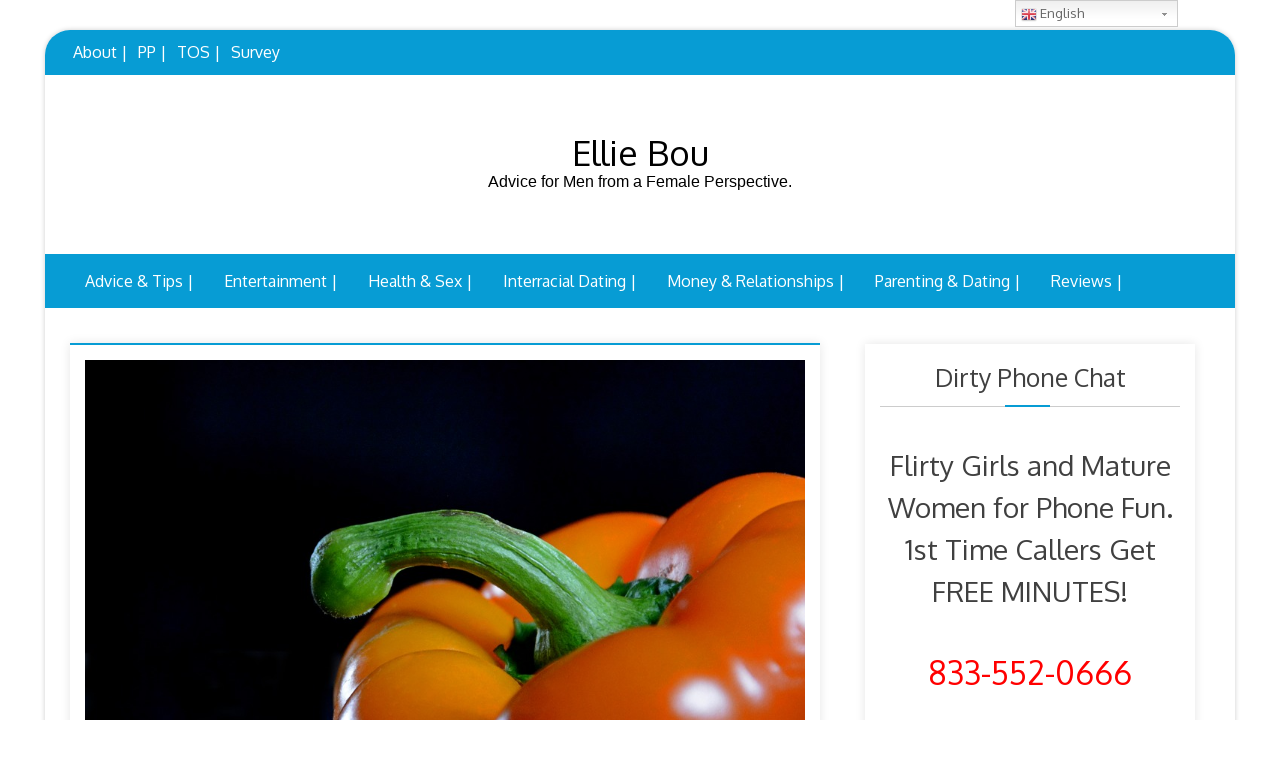

--- FILE ---
content_type: text/html; charset=UTF-8
request_url: https://elliebou.com/does-the-size-of-the-d-matter/
body_size: 96013
content:
<!DOCTYPE html> <html lang="en-US"><head>
		<meta charset="UTF-8">
    <meta name="viewport" content="width=device-width, initial-scale=1">
    <link rel="profile" href="http://gmpg.org/xfn/11">
    <link rel="pingback" href="https://elliebou.com/xmlrpc.php">
    
	

	<title>Does the Size Matter to Us? &#8211; Ellie Bou</title>
	<script type="text/javascript">function theChampLoadEvent(e){var t=window.onload;if(typeof window.onload!="function"){window.onload=e}else{window.onload=function(){t();e()}}}</script>
		<script type="text/javascript">var theChampDefaultLang = 'en_US', theChampCloseIconPath = 'https://elliebou.com/wp-content/plugins/super-socializer/images/close.png';</script>
		<script>var theChampSiteUrl = 'https://elliebou.com', theChampVerified = 0, theChampEmailPopup = 0, heateorSsMoreSharePopupSearchText = 'Search';</script>
			<script> var theChampLoadingImgPath = 'https://elliebou.com/wp-content/plugins/super-socializer/images/ajax_loader.gif'; var theChampAjaxUrl = 'https://elliebou.com/wp-admin/admin-ajax.php'; var theChampRedirectionUrl = 'https://elliebou.com/does-the-size-of-the-d-matter/'; var theChampRegRedirectionUrl = 'https://elliebou.com/does-the-size-of-the-d-matter/'; </script>
				<script> var theChampFBKey = '2133488440000272', theChampSameTabLogin = '0', theChampVerified = 0; var theChampAjaxUrl = 'https://elliebou.com/wp-admin/admin-ajax.php'; var theChampPopupTitle = ''; var theChampEmailPopup = 0; var theChampEmailAjaxUrl = 'https://elliebou.com/wp-admin/admin-ajax.php'; var theChampEmailPopupTitle = ''; var theChampEmailPopupErrorMsg = ''; var theChampEmailPopupUniqueId = ''; var theChampEmailPopupVerifyMessage = ''; var theChampSteamAuthUrl = ""; var theChampCurrentPageUrl = 'https%3A%2F%2Felliebou.com%2Fdoes-the-size-of-the-d-matter%2F';  var heateorMSEnabled = 0, theChampTwitterAuthUrl = theChampSiteUrl + "?SuperSocializerAuth=Twitter&super_socializer_redirect_to=" + theChampCurrentPageUrl, theChampLineAuthUrl = theChampSiteUrl + "?SuperSocializerAuth=Line&super_socializer_redirect_to=" + theChampCurrentPageUrl, theChampLiveAuthUrl = theChampSiteUrl + "?SuperSocializerAuth=Live&super_socializer_redirect_to=" + theChampCurrentPageUrl, theChampFacebookAuthUrl = theChampSiteUrl + "?SuperSocializerAuth=Facebook&super_socializer_redirect_to=" + theChampCurrentPageUrl, theChampYahooAuthUrl = theChampSiteUrl + "?SuperSocializerAuth=Yahoo&super_socializer_redirect_to=" + theChampCurrentPageUrl, theChampGoogleAuthUrl = theChampSiteUrl + "?SuperSocializerAuth=Google&super_socializer_redirect_to=" + theChampCurrentPageUrl, theChampVkontakteAuthUrl = theChampSiteUrl + "?SuperSocializerAuth=Vkontakte&super_socializer_redirect_to=" + theChampCurrentPageUrl, theChampLinkedinAuthUrl = theChampSiteUrl + "?SuperSocializerAuth=Linkedin&super_socializer_redirect_to=" + theChampCurrentPageUrl, theChampInstagramAuthUrl = theChampSiteUrl + "?SuperSocializerAuth=Instagram&super_socializer_redirect_to=" + theChampCurrentPageUrl, theChampWordpressAuthUrl = theChampSiteUrl + "?SuperSocializerAuth=Wordpress&super_socializer_redirect_to=" + theChampCurrentPageUrl, theChampDribbbleAuthUrl = theChampSiteUrl + "?SuperSocializerAuth=Dribbble&super_socializer_redirect_to=" + theChampCurrentPageUrl, theChampGithubAuthUrl = theChampSiteUrl + "?SuperSocializerAuth=Github&super_socializer_redirect_to=" + theChampCurrentPageUrl, theChampSpotifyAuthUrl = theChampSiteUrl + "?SuperSocializerAuth=Spotify&super_socializer_redirect_to=" + theChampCurrentPageUrl, theChampKakaoAuthUrl = theChampSiteUrl + "?SuperSocializerAuth=Kakao&super_socializer_redirect_to=" + theChampCurrentPageUrl, theChampTwitchAuthUrl = theChampSiteUrl + "?SuperSocializerAuth=Twitch&super_socializer_redirect_to=" + theChampCurrentPageUrl, theChampRedditAuthUrl = theChampSiteUrl + "?SuperSocializerAuth=Reddit&super_socializer_redirect_to=" + theChampCurrentPageUrl, theChampDisqusAuthUrl = theChampSiteUrl + "?SuperSocializerAuth=Disqus&super_socializer_redirect_to=" + theChampCurrentPageUrl, theChampDropboxAuthUrl = theChampSiteUrl + "?SuperSocializerAuth=Dropbox&super_socializer_redirect_to=" + theChampCurrentPageUrl, theChampFoursquareAuthUrl = theChampSiteUrl + "?SuperSocializerAuth=Foursquare&super_socializer_redirect_to=" + theChampCurrentPageUrl, theChampAmazonAuthUrl = theChampSiteUrl + "?SuperSocializerAuth=Amazon&super_socializer_redirect_to=" + theChampCurrentPageUrl, theChampStackoverflowAuthUrl = theChampSiteUrl + "?SuperSocializerAuth=Stackoverflow&super_socializer_redirect_to=" + theChampCurrentPageUrl, theChampDiscordAuthUrl = theChampSiteUrl + "?SuperSocializerAuth=Discord&super_socializer_redirect_to=" + theChampCurrentPageUrl, theChampMailruAuthUrl = theChampSiteUrl + "?SuperSocializerAuth=Mailru&super_socializer_redirect_to=" + theChampCurrentPageUrl;</script>
				<script> var theChampFBKey = '2133488440000272', theChampFBLang = 'en_US', theChampFbLikeMycred = 0, theChampSsga = 0, theChampCommentNotification = 0, theChampHeateorFcmRecentComments = 0, theChampFbIosLogin = 0; </script>
						<script type="text/javascript">var theChampFBCommentUrl = 'https://elliebou.com/does-the-size-of-the-d-matter/'; var theChampFBCommentColor = 'light'; var theChampFBCommentNumPosts = ''; var theChampFBCommentWidth = '100%'; var theChampFBCommentOrderby = 'social'; var theChampCommentingTabs = "wordpress,facebook,disqus", theChampGpCommentsUrl = 'https://elliebou.com/does-the-size-of-the-d-matter/', theChampDisqusShortname = '', theChampScEnabledTabs = 'wordpress,fb', theChampScLabel = 'Leave a reply', theChampScTabLabels = {"wordpress":"Default Comments (0)","fb":"Facebook Comments","disqus":"Disqus Comments"}, theChampGpCommentsWidth = 0, theChampCommentingId = 'respond'</script>
					<style type="text/css">.the_champ_horizontal_sharing .theChampSharing{
					color: #fff;
				border-width: 0px;
		border-style: solid;
		border-color: transparent;
	}
		.the_champ_horizontal_sharing .theChampTCBackground{
		color:#666;
	}
		.the_champ_horizontal_sharing .theChampSharing:hover{
				border-color: transparent;
	}
	.the_champ_vertical_sharing .theChampSharing{
					color: #fff;
				border-width: 0px;
		border-style: solid;
		border-color: transparent;
	}
		.the_champ_vertical_sharing .theChampTCBackground{
		color:#666;
	}
		.the_champ_vertical_sharing .theChampSharing:hover{
				border-color: transparent;
	}
	@media screen and (max-width:783px){.the_champ_vertical_sharing{display:none!important}}div.heateor_ss_mobile_footer{display:none;}@media screen and (max-width:783px){div.the_champ_bottom_sharing ul.the_champ_sharing_ul i.theChampTCBackground{background-color:white}div.the_champ_bottom_sharing{width:100%!important;left:0!important;}div.the_champ_bottom_sharing li{width:12.5% !important;}div.the_champ_bottom_sharing .theChampSharing{width: 100% !important;}div.the_champ_bottom_sharing div.theChampTotalShareCount{font-size:1em!important;line-height:28px!important}div.the_champ_bottom_sharing div.theChampTotalShareText{font-size:.7em!important;line-height:0px!important}div.heateor_ss_mobile_footer{display:block;height:40px;}.the_champ_bottom_sharing{padding:0!important;display:block!important;width: auto!important;bottom:-2px!important;top: auto!important;}.the_champ_bottom_sharing .the_champ_square_count{line-height: inherit;}.the_champ_bottom_sharing .theChampSharingArrow{display:none;}.the_champ_bottom_sharing .theChampTCBackground{margin-right: 1.1em !important}}</style>
	<meta name='robots' content='max-image-preview:large' />
<link rel='dns-prefetch' href='//fonts.googleapis.com' />
<link rel="alternate" type="application/rss+xml" title="Ellie Bou &raquo; Feed" href="https://elliebou.com/feed/" />
<link rel="alternate" type="application/rss+xml" title="Ellie Bou &raquo; Comments Feed" href="https://elliebou.com/comments/feed/" />
<link rel="alternate" type="application/rss+xml" title="Ellie Bou &raquo; Does the Size Matter to Us? Comments Feed" href="https://elliebou.com/does-the-size-of-the-d-matter/feed/" />
		<!-- This site uses the Google Analytics by ExactMetrics plugin v7.15.3 - Using Analytics tracking - https://www.exactmetrics.com/ -->
							<script src="//www.googletagmanager.com/gtag/js?id=UA-116361779-1"  data-cfasync="false" data-wpfc-render="false" type="text/javascript" async></script>
			<script data-cfasync="false" data-wpfc-render="false" type="text/javascript">
				var em_version = '7.15.3';
				var em_track_user = true;
				var em_no_track_reason = '';
				
								var disableStrs = [
															'ga-disable-UA-116361779-1',
									];

				/* Function to detect opted out users */
				function __gtagTrackerIsOptedOut() {
					for (var index = 0; index < disableStrs.length; index++) {
						if (document.cookie.indexOf(disableStrs[index] + '=true') > -1) {
							return true;
						}
					}

					return false;
				}

				/* Disable tracking if the opt-out cookie exists. */
				if (__gtagTrackerIsOptedOut()) {
					for (var index = 0; index < disableStrs.length; index++) {
						window[disableStrs[index]] = true;
					}
				}

				/* Opt-out function */
				function __gtagTrackerOptout() {
					for (var index = 0; index < disableStrs.length; index++) {
						document.cookie = disableStrs[index] + '=true; expires=Thu, 31 Dec 2099 23:59:59 UTC; path=/';
						window[disableStrs[index]] = true;
					}
				}

				if ('undefined' === typeof gaOptout) {
					function gaOptout() {
						__gtagTrackerOptout();
					}
				}
								window.dataLayer = window.dataLayer || [];

				window.ExactMetricsDualTracker = {
					helpers: {},
					trackers: {},
				};
				if (em_track_user) {
					function __gtagDataLayer() {
						dataLayer.push(arguments);
					}

					function __gtagTracker(type, name, parameters) {
						if (!parameters) {
							parameters = {};
						}

						if (parameters.send_to) {
							__gtagDataLayer.apply(null, arguments);
							return;
						}

						if (type === 'event') {
							
														parameters.send_to = exactmetrics_frontend.ua;
							__gtagDataLayer(type, name, parameters);
													} else {
							__gtagDataLayer.apply(null, arguments);
						}
					}

					__gtagTracker('js', new Date());
					__gtagTracker('set', {
						'developer_id.dNDMyYj': true,
											});
															__gtagTracker('config', 'UA-116361779-1', {"forceSSL":"true"} );
										window.gtag = __gtagTracker;										(function () {
						/* https://developers.google.com/analytics/devguides/collection/analyticsjs/ */
						/* ga and __gaTracker compatibility shim. */
						var noopfn = function () {
							return null;
						};
						var newtracker = function () {
							return new Tracker();
						};
						var Tracker = function () {
							return null;
						};
						var p = Tracker.prototype;
						p.get = noopfn;
						p.set = noopfn;
						p.send = function () {
							var args = Array.prototype.slice.call(arguments);
							args.unshift('send');
							__gaTracker.apply(null, args);
						};
						var __gaTracker = function () {
							var len = arguments.length;
							if (len === 0) {
								return;
							}
							var f = arguments[len - 1];
							if (typeof f !== 'object' || f === null || typeof f.hitCallback !== 'function') {
								if ('send' === arguments[0]) {
									var hitConverted, hitObject = false, action;
									if ('event' === arguments[1]) {
										if ('undefined' !== typeof arguments[3]) {
											hitObject = {
												'eventAction': arguments[3],
												'eventCategory': arguments[2],
												'eventLabel': arguments[4],
												'value': arguments[5] ? arguments[5] : 1,
											}
										}
									}
									if ('pageview' === arguments[1]) {
										if ('undefined' !== typeof arguments[2]) {
											hitObject = {
												'eventAction': 'page_view',
												'page_path': arguments[2],
											}
										}
									}
									if (typeof arguments[2] === 'object') {
										hitObject = arguments[2];
									}
									if (typeof arguments[5] === 'object') {
										Object.assign(hitObject, arguments[5]);
									}
									if ('undefined' !== typeof arguments[1].hitType) {
										hitObject = arguments[1];
										if ('pageview' === hitObject.hitType) {
											hitObject.eventAction = 'page_view';
										}
									}
									if (hitObject) {
										action = 'timing' === arguments[1].hitType ? 'timing_complete' : hitObject.eventAction;
										hitConverted = mapArgs(hitObject);
										__gtagTracker('event', action, hitConverted);
									}
								}
								return;
							}

							function mapArgs(args) {
								var arg, hit = {};
								var gaMap = {
									'eventCategory': 'event_category',
									'eventAction': 'event_action',
									'eventLabel': 'event_label',
									'eventValue': 'event_value',
									'nonInteraction': 'non_interaction',
									'timingCategory': 'event_category',
									'timingVar': 'name',
									'timingValue': 'value',
									'timingLabel': 'event_label',
									'page': 'page_path',
									'location': 'page_location',
									'title': 'page_title',
								};
								for (arg in args) {
																		if (!(!args.hasOwnProperty(arg) || !gaMap.hasOwnProperty(arg))) {
										hit[gaMap[arg]] = args[arg];
									} else {
										hit[arg] = args[arg];
									}
								}
								return hit;
							}

							try {
								f.hitCallback();
							} catch (ex) {
							}
						};
						__gaTracker.create = newtracker;
						__gaTracker.getByName = newtracker;
						__gaTracker.getAll = function () {
							return [];
						};
						__gaTracker.remove = noopfn;
						__gaTracker.loaded = true;
						window['__gaTracker'] = __gaTracker;
					})();
									} else {
										console.log("");
					(function () {
						function __gtagTracker() {
							return null;
						}

						window['__gtagTracker'] = __gtagTracker;
						window['gtag'] = __gtagTracker;
					})();
									}
			</script>
				<!-- / Google Analytics by ExactMetrics -->
		<script type="text/javascript">
window._wpemojiSettings = {"baseUrl":"https:\/\/s.w.org\/images\/core\/emoji\/14.0.0\/72x72\/","ext":".png","svgUrl":"https:\/\/s.w.org\/images\/core\/emoji\/14.0.0\/svg\/","svgExt":".svg","source":{"concatemoji":"https:\/\/elliebou.com\/wp-includes\/js\/wp-emoji-release.min.js?ver=6.1.9"}};
/*! This file is auto-generated */
!function(e,a,t){var n,r,o,i=a.createElement("canvas"),p=i.getContext&&i.getContext("2d");function s(e,t){var a=String.fromCharCode,e=(p.clearRect(0,0,i.width,i.height),p.fillText(a.apply(this,e),0,0),i.toDataURL());return p.clearRect(0,0,i.width,i.height),p.fillText(a.apply(this,t),0,0),e===i.toDataURL()}function c(e){var t=a.createElement("script");t.src=e,t.defer=t.type="text/javascript",a.getElementsByTagName("head")[0].appendChild(t)}for(o=Array("flag","emoji"),t.supports={everything:!0,everythingExceptFlag:!0},r=0;r<o.length;r++)t.supports[o[r]]=function(e){if(p&&p.fillText)switch(p.textBaseline="top",p.font="600 32px Arial",e){case"flag":return s([127987,65039,8205,9895,65039],[127987,65039,8203,9895,65039])?!1:!s([55356,56826,55356,56819],[55356,56826,8203,55356,56819])&&!s([55356,57332,56128,56423,56128,56418,56128,56421,56128,56430,56128,56423,56128,56447],[55356,57332,8203,56128,56423,8203,56128,56418,8203,56128,56421,8203,56128,56430,8203,56128,56423,8203,56128,56447]);case"emoji":return!s([129777,127995,8205,129778,127999],[129777,127995,8203,129778,127999])}return!1}(o[r]),t.supports.everything=t.supports.everything&&t.supports[o[r]],"flag"!==o[r]&&(t.supports.everythingExceptFlag=t.supports.everythingExceptFlag&&t.supports[o[r]]);t.supports.everythingExceptFlag=t.supports.everythingExceptFlag&&!t.supports.flag,t.DOMReady=!1,t.readyCallback=function(){t.DOMReady=!0},t.supports.everything||(n=function(){t.readyCallback()},a.addEventListener?(a.addEventListener("DOMContentLoaded",n,!1),e.addEventListener("load",n,!1)):(e.attachEvent("onload",n),a.attachEvent("onreadystatechange",function(){"complete"===a.readyState&&t.readyCallback()})),(e=t.source||{}).concatemoji?c(e.concatemoji):e.wpemoji&&e.twemoji&&(c(e.twemoji),c(e.wpemoji)))}(window,document,window._wpemojiSettings);
</script>
<style type="text/css">
img.wp-smiley,
img.emoji {
	display: inline !important;
	border: none !important;
	box-shadow: none !important;
	height: 1em !important;
	width: 1em !important;
	margin: 0 0.07em !important;
	vertical-align: -0.1em !important;
	background: none !important;
	padding: 0 !important;
}
</style>
	<style type="text/css" media="all">
.wpautoterms-footer{background-color:#ffffff;text-align:center;}
.wpautoterms-footer a{color:#000000;font-family:Arial, sans-serif;font-size:14px;}
.wpautoterms-footer .separator{color:#cccccc;font-family:Arial, sans-serif;font-size:14px;}</style>
<link rel='stylesheet' id='gtranslate-style-css' href='https://elliebou.com/wp-content/plugins/gtranslate/gtranslate-style24.css?ver=6.1.9' type='text/css' media='all' />
<link rel='stylesheet' id='wp_sap_style-css' href='https://elliebou.com/wp-content/plugins/wp-survey-and-poll/templates/assets/css/wp_sap.css?ver=6.1.9' type='text/css' media='all' />
<link rel='stylesheet' id='jquery_ui_style-css' href='https://elliebou.com/wp-content/plugins/wp-survey-and-poll/templates/assets/css/jquery-ui.css?ver=6.1.9' type='text/css' media='all' />
<link rel='stylesheet' id='wp-block-library-css' href='https://elliebou.com/wp-includes/css/dist/block-library/style.min.css?ver=6.1.9' type='text/css' media='all' />
<link rel='stylesheet' id='classic-theme-styles-css' href='https://elliebou.com/wp-includes/css/classic-themes.min.css?ver=1' type='text/css' media='all' />
<style id='global-styles-inline-css' type='text/css'>
body{--wp--preset--color--black: #000000;--wp--preset--color--cyan-bluish-gray: #abb8c3;--wp--preset--color--white: #ffffff;--wp--preset--color--pale-pink: #f78da7;--wp--preset--color--vivid-red: #cf2e2e;--wp--preset--color--luminous-vivid-orange: #ff6900;--wp--preset--color--luminous-vivid-amber: #fcb900;--wp--preset--color--light-green-cyan: #7bdcb5;--wp--preset--color--vivid-green-cyan: #00d084;--wp--preset--color--pale-cyan-blue: #8ed1fc;--wp--preset--color--vivid-cyan-blue: #0693e3;--wp--preset--color--vivid-purple: #9b51e0;--wp--preset--gradient--vivid-cyan-blue-to-vivid-purple: linear-gradient(135deg,rgba(6,147,227,1) 0%,rgb(155,81,224) 100%);--wp--preset--gradient--light-green-cyan-to-vivid-green-cyan: linear-gradient(135deg,rgb(122,220,180) 0%,rgb(0,208,130) 100%);--wp--preset--gradient--luminous-vivid-amber-to-luminous-vivid-orange: linear-gradient(135deg,rgba(252,185,0,1) 0%,rgba(255,105,0,1) 100%);--wp--preset--gradient--luminous-vivid-orange-to-vivid-red: linear-gradient(135deg,rgba(255,105,0,1) 0%,rgb(207,46,46) 100%);--wp--preset--gradient--very-light-gray-to-cyan-bluish-gray: linear-gradient(135deg,rgb(238,238,238) 0%,rgb(169,184,195) 100%);--wp--preset--gradient--cool-to-warm-spectrum: linear-gradient(135deg,rgb(74,234,220) 0%,rgb(151,120,209) 20%,rgb(207,42,186) 40%,rgb(238,44,130) 60%,rgb(251,105,98) 80%,rgb(254,248,76) 100%);--wp--preset--gradient--blush-light-purple: linear-gradient(135deg,rgb(255,206,236) 0%,rgb(152,150,240) 100%);--wp--preset--gradient--blush-bordeaux: linear-gradient(135deg,rgb(254,205,165) 0%,rgb(254,45,45) 50%,rgb(107,0,62) 100%);--wp--preset--gradient--luminous-dusk: linear-gradient(135deg,rgb(255,203,112) 0%,rgb(199,81,192) 50%,rgb(65,88,208) 100%);--wp--preset--gradient--pale-ocean: linear-gradient(135deg,rgb(255,245,203) 0%,rgb(182,227,212) 50%,rgb(51,167,181) 100%);--wp--preset--gradient--electric-grass: linear-gradient(135deg,rgb(202,248,128) 0%,rgb(113,206,126) 100%);--wp--preset--gradient--midnight: linear-gradient(135deg,rgb(2,3,129) 0%,rgb(40,116,252) 100%);--wp--preset--duotone--dark-grayscale: url('#wp-duotone-dark-grayscale');--wp--preset--duotone--grayscale: url('#wp-duotone-grayscale');--wp--preset--duotone--purple-yellow: url('#wp-duotone-purple-yellow');--wp--preset--duotone--blue-red: url('#wp-duotone-blue-red');--wp--preset--duotone--midnight: url('#wp-duotone-midnight');--wp--preset--duotone--magenta-yellow: url('#wp-duotone-magenta-yellow');--wp--preset--duotone--purple-green: url('#wp-duotone-purple-green');--wp--preset--duotone--blue-orange: url('#wp-duotone-blue-orange');--wp--preset--font-size--small: 13px;--wp--preset--font-size--medium: 20px;--wp--preset--font-size--large: 36px;--wp--preset--font-size--x-large: 42px;--wp--preset--spacing--20: 0.44rem;--wp--preset--spacing--30: 0.67rem;--wp--preset--spacing--40: 1rem;--wp--preset--spacing--50: 1.5rem;--wp--preset--spacing--60: 2.25rem;--wp--preset--spacing--70: 3.38rem;--wp--preset--spacing--80: 5.06rem;}:where(.is-layout-flex){gap: 0.5em;}body .is-layout-flow > .alignleft{float: left;margin-inline-start: 0;margin-inline-end: 2em;}body .is-layout-flow > .alignright{float: right;margin-inline-start: 2em;margin-inline-end: 0;}body .is-layout-flow > .aligncenter{margin-left: auto !important;margin-right: auto !important;}body .is-layout-constrained > .alignleft{float: left;margin-inline-start: 0;margin-inline-end: 2em;}body .is-layout-constrained > .alignright{float: right;margin-inline-start: 2em;margin-inline-end: 0;}body .is-layout-constrained > .aligncenter{margin-left: auto !important;margin-right: auto !important;}body .is-layout-constrained > :where(:not(.alignleft):not(.alignright):not(.alignfull)){max-width: var(--wp--style--global--content-size);margin-left: auto !important;margin-right: auto !important;}body .is-layout-constrained > .alignwide{max-width: var(--wp--style--global--wide-size);}body .is-layout-flex{display: flex;}body .is-layout-flex{flex-wrap: wrap;align-items: center;}body .is-layout-flex > *{margin: 0;}:where(.wp-block-columns.is-layout-flex){gap: 2em;}.has-black-color{color: var(--wp--preset--color--black) !important;}.has-cyan-bluish-gray-color{color: var(--wp--preset--color--cyan-bluish-gray) !important;}.has-white-color{color: var(--wp--preset--color--white) !important;}.has-pale-pink-color{color: var(--wp--preset--color--pale-pink) !important;}.has-vivid-red-color{color: var(--wp--preset--color--vivid-red) !important;}.has-luminous-vivid-orange-color{color: var(--wp--preset--color--luminous-vivid-orange) !important;}.has-luminous-vivid-amber-color{color: var(--wp--preset--color--luminous-vivid-amber) !important;}.has-light-green-cyan-color{color: var(--wp--preset--color--light-green-cyan) !important;}.has-vivid-green-cyan-color{color: var(--wp--preset--color--vivid-green-cyan) !important;}.has-pale-cyan-blue-color{color: var(--wp--preset--color--pale-cyan-blue) !important;}.has-vivid-cyan-blue-color{color: var(--wp--preset--color--vivid-cyan-blue) !important;}.has-vivid-purple-color{color: var(--wp--preset--color--vivid-purple) !important;}.has-black-background-color{background-color: var(--wp--preset--color--black) !important;}.has-cyan-bluish-gray-background-color{background-color: var(--wp--preset--color--cyan-bluish-gray) !important;}.has-white-background-color{background-color: var(--wp--preset--color--white) !important;}.has-pale-pink-background-color{background-color: var(--wp--preset--color--pale-pink) !important;}.has-vivid-red-background-color{background-color: var(--wp--preset--color--vivid-red) !important;}.has-luminous-vivid-orange-background-color{background-color: var(--wp--preset--color--luminous-vivid-orange) !important;}.has-luminous-vivid-amber-background-color{background-color: var(--wp--preset--color--luminous-vivid-amber) !important;}.has-light-green-cyan-background-color{background-color: var(--wp--preset--color--light-green-cyan) !important;}.has-vivid-green-cyan-background-color{background-color: var(--wp--preset--color--vivid-green-cyan) !important;}.has-pale-cyan-blue-background-color{background-color: var(--wp--preset--color--pale-cyan-blue) !important;}.has-vivid-cyan-blue-background-color{background-color: var(--wp--preset--color--vivid-cyan-blue) !important;}.has-vivid-purple-background-color{background-color: var(--wp--preset--color--vivid-purple) !important;}.has-black-border-color{border-color: var(--wp--preset--color--black) !important;}.has-cyan-bluish-gray-border-color{border-color: var(--wp--preset--color--cyan-bluish-gray) !important;}.has-white-border-color{border-color: var(--wp--preset--color--white) !important;}.has-pale-pink-border-color{border-color: var(--wp--preset--color--pale-pink) !important;}.has-vivid-red-border-color{border-color: var(--wp--preset--color--vivid-red) !important;}.has-luminous-vivid-orange-border-color{border-color: var(--wp--preset--color--luminous-vivid-orange) !important;}.has-luminous-vivid-amber-border-color{border-color: var(--wp--preset--color--luminous-vivid-amber) !important;}.has-light-green-cyan-border-color{border-color: var(--wp--preset--color--light-green-cyan) !important;}.has-vivid-green-cyan-border-color{border-color: var(--wp--preset--color--vivid-green-cyan) !important;}.has-pale-cyan-blue-border-color{border-color: var(--wp--preset--color--pale-cyan-blue) !important;}.has-vivid-cyan-blue-border-color{border-color: var(--wp--preset--color--vivid-cyan-blue) !important;}.has-vivid-purple-border-color{border-color: var(--wp--preset--color--vivid-purple) !important;}.has-vivid-cyan-blue-to-vivid-purple-gradient-background{background: var(--wp--preset--gradient--vivid-cyan-blue-to-vivid-purple) !important;}.has-light-green-cyan-to-vivid-green-cyan-gradient-background{background: var(--wp--preset--gradient--light-green-cyan-to-vivid-green-cyan) !important;}.has-luminous-vivid-amber-to-luminous-vivid-orange-gradient-background{background: var(--wp--preset--gradient--luminous-vivid-amber-to-luminous-vivid-orange) !important;}.has-luminous-vivid-orange-to-vivid-red-gradient-background{background: var(--wp--preset--gradient--luminous-vivid-orange-to-vivid-red) !important;}.has-very-light-gray-to-cyan-bluish-gray-gradient-background{background: var(--wp--preset--gradient--very-light-gray-to-cyan-bluish-gray) !important;}.has-cool-to-warm-spectrum-gradient-background{background: var(--wp--preset--gradient--cool-to-warm-spectrum) !important;}.has-blush-light-purple-gradient-background{background: var(--wp--preset--gradient--blush-light-purple) !important;}.has-blush-bordeaux-gradient-background{background: var(--wp--preset--gradient--blush-bordeaux) !important;}.has-luminous-dusk-gradient-background{background: var(--wp--preset--gradient--luminous-dusk) !important;}.has-pale-ocean-gradient-background{background: var(--wp--preset--gradient--pale-ocean) !important;}.has-electric-grass-gradient-background{background: var(--wp--preset--gradient--electric-grass) !important;}.has-midnight-gradient-background{background: var(--wp--preset--gradient--midnight) !important;}.has-small-font-size{font-size: var(--wp--preset--font-size--small) !important;}.has-medium-font-size{font-size: var(--wp--preset--font-size--medium) !important;}.has-large-font-size{font-size: var(--wp--preset--font-size--large) !important;}.has-x-large-font-size{font-size: var(--wp--preset--font-size--x-large) !important;}
.wp-block-navigation a:where(:not(.wp-element-button)){color: inherit;}
:where(.wp-block-columns.is-layout-flex){gap: 2em;}
.wp-block-pullquote{font-size: 1.5em;line-height: 1.6;}
</style>
<link rel='stylesheet' id='wpautoterms_css-css' href='https://elliebou.com/wp-content/plugins/auto-terms-of-service-and-privacy-policy/css/wpautoterms.css?ver=6.1.9' type='text/css' media='all' />
<link rel='stylesheet' id='blog-era-google-fonts-css' href='https://fonts.googleapis.com/css?family=Oxygen%3A300%2C400%2C500%2C600%2C700&#038;subset=latin%2Clatin-ext' type='text/css' media='all' />
<link rel='stylesheet' id='font-awesome-css' href='https://elliebou.com/wp-content/themes/blog-era/assets/css/font-awesome.min.css?ver=4.7.0' type='text/css' media='all' />
<link rel='stylesheet' id='owl-carousel-css' href='https://elliebou.com/wp-content/themes/blog-era/assets/css/owl.carousel.min.css?ver=1.0.0' type='text/css' media='all' />
<link rel='stylesheet' id='owl-default-min-css' href='https://elliebou.com/wp-content/themes/blog-era/assets/css/owl.theme.default.min.css?ver=1.0.0' type='text/css' media='all' />
<link rel='stylesheet' id='meanmenu-css-css' href='https://elliebou.com/wp-content/themes/blog-era/assets/css/meanmenu.min.css?ver=1.0.0' type='text/css' media='all' />
<link rel='stylesheet' id='blog-era-style-css' href='https://elliebou.com/wp-content/themes/blog-era/style.css?ver=6.1.9' type='text/css' media='all' />
<style id='blog-era-style-inline-css' type='text/css'>
.site-title a, .site-description {
			color: #000000;			
		}
</style>
<link rel='stylesheet' id='newsletter-css' href='https://elliebou.com/wp-content/plugins/newsletter/style.css?ver=7.3.3' type='text/css' media='all' />
<link rel='stylesheet' id='rpt_front_style-css' href='https://elliebou.com/wp-content/plugins/related-posts-thumbnails/assets/css/front.css?ver=1.9.0' type='text/css' media='all' />
<link rel='stylesheet' id='dashicons-css' href='https://elliebou.com/wp-includes/css/dashicons.min.css?ver=6.1.9' type='text/css' media='all' />
<link rel='stylesheet' id='thickbox-css' href='https://elliebou.com/wp-includes/js/thickbox/thickbox.css?ver=6.1.9' type='text/css' media='all' />
<link rel='stylesheet' id='the_champ_frontend_css-css' href='https://elliebou.com/wp-content/plugins/super-socializer/css/front.css?ver=7.13.26' type='text/css' media='all' />

	<script type="text/javascript">
	var appid = '';
	</script>

<script type='text/javascript' src='https://elliebou.com/wp-includes/js/jquery/jquery.min.js?ver=3.6.1' id='jquery-core-js'></script>
<script type='text/javascript' src='https://elliebou.com/wp-includes/js/jquery/jquery-migrate.min.js?ver=3.3.2' id='jquery-migrate-js'></script>
<script type='text/javascript' src='https://elliebou.com/wp-content/plugins/wp-survey-and-poll/templates/assets/js/jquery.visible.min.js?ver=1.10.2' id='jquery-visible-js'></script>
<script type='text/javascript' src='https://elliebou.com/wp-content/plugins/wp-survey-and-poll/templates/assets/js/Chart.min.js?ver=1.10.3' id='chartjs-js'></script>
<script type='text/javascript' src='https://elliebou.com/wp-includes/js/dist/vendor/regenerator-runtime.min.js?ver=0.13.9' id='regenerator-runtime-js'></script>
<script type='text/javascript' src='https://elliebou.com/wp-includes/js/dist/vendor/wp-polyfill.min.js?ver=3.15.0' id='wp-polyfill-js'></script>
<script type='text/javascript' src='https://elliebou.com/wp-includes/js/dist/dom-ready.min.js?ver=392bdd43726760d1f3ca' id='wp-dom-ready-js'></script>
<script type='text/javascript' src='https://elliebou.com/wp-content/plugins/auto-terms-of-service-and-privacy-policy/js/base.js?ver=2.4.8' id='wpautoterms_base-js'></script>
<script type='text/javascript' src='https://elliebou.com/wp-content/plugins/google-analytics-dashboard-for-wp/assets/js/frontend-gtag.min.js?ver=7.15.3' id='exactmetrics-frontend-script-js'></script>
<script data-cfasync="false" data-wpfc-render="false" type="text/javascript" id='exactmetrics-frontend-script-js-extra'>/* <![CDATA[ */
var exactmetrics_frontend = {"js_events_tracking":"true","download_extensions":"zip,mp3,mpeg,pdf,docx,pptx,xlsx,rar","inbound_paths":"[{\"path\":\"\\\/go\\\/\",\"label\":\"affiliate\"},{\"path\":\"\\\/recommend\\\/\",\"label\":\"affiliate\"}]","home_url":"https:\/\/elliebou.com","hash_tracking":"false","ua":"UA-116361779-1","v4_id":""};/* ]]> */
</script>
<script type='text/javascript' id='wapns-js-extra'>
/* <![CDATA[ */
var wapnsajax = {"ajaxurl":"https:\/\/elliebou.com\/wp-admin\/admin-ajax.php"};
/* ]]> */
</script>
<script type='text/javascript' src='https://elliebou.com/wp-content/plugins/wordapp-mobile-app/js/ajax.js?date=20260117181905&#038;ver=6.1.9' id='wapns-js'></script>
<link rel="https://api.w.org/" href="https://elliebou.com/wp-json/" /><link rel="alternate" type="application/json" href="https://elliebou.com/wp-json/wp/v2/posts/26" /><link rel="EditURI" type="application/rsd+xml" title="RSD" href="https://elliebou.com/xmlrpc.php?rsd" />
<link rel="wlwmanifest" type="application/wlwmanifest+xml" href="https://elliebou.com/wp-includes/wlwmanifest.xml" />
<meta name="generator" content="WordPress 6.1.9" />
<link rel="canonical" href="https://elliebou.com/does-the-size-of-the-d-matter/" />
<link rel='shortlink' href='https://elliebou.com/?p=26' />
<link rel="alternate" type="application/json+oembed" href="https://elliebou.com/wp-json/oembed/1.0/embed?url=https%3A%2F%2Felliebou.com%2Fdoes-the-size-of-the-d-matter%2F" />
<link rel="alternate" type="text/xml+oembed" href="https://elliebou.com/wp-json/oembed/1.0/embed?url=https%3A%2F%2Felliebou.com%2Fdoes-the-size-of-the-d-matter%2F&#038;format=xml" />
<link rel="pingback" href="https://elliebou.com/xmlrpc.php">			<style>
			#related_posts_thumbnails li{
				border-right: 1px solid #dddddd;
				background-color: #ffffff			}
			#related_posts_thumbnails li:hover{
				background-color: #eeeeee;
			}
			.relpost_content{
				font-size:	12px;
				color: 		#333333;
			}
			.relpost-block-single{
				background-color: #ffffff;
				border-right: 1px solid  #dddddd;
				border-left: 1px solid  #dddddd;
				margin-right: -1px;
			}
			.relpost-block-single:hover{
				background-color: #eeeeee;
			}
		</style>

	<style type="text/css">.saboxplugin-wrap{-webkit-box-sizing:border-box;-moz-box-sizing:border-box;-ms-box-sizing:border-box;box-sizing:border-box;border:1px solid #eee;width:100%;clear:both;display:block;overflow:hidden;word-wrap:break-word;position:relative}.saboxplugin-wrap .saboxplugin-gravatar{float:left;padding:0 20px 20px 20px}.saboxplugin-wrap .saboxplugin-gravatar img{max-width:100px;height:auto;border-radius:0;}.saboxplugin-wrap .saboxplugin-authorname{font-size:18px;line-height:1;margin:20px 0 0 20px;display:block}.saboxplugin-wrap .saboxplugin-authorname a{text-decoration:none}.saboxplugin-wrap .saboxplugin-authorname a:focus{outline:0}.saboxplugin-wrap .saboxplugin-desc{display:block;margin:5px 20px}.saboxplugin-wrap .saboxplugin-desc a{text-decoration:underline}.saboxplugin-wrap .saboxplugin-desc p{margin:5px 0 12px}.saboxplugin-wrap .saboxplugin-web{margin:0 20px 15px;text-align:left}.saboxplugin-wrap .sab-web-position{text-align:right}.saboxplugin-wrap .saboxplugin-web a{color:#ccc;text-decoration:none}.saboxplugin-wrap .saboxplugin-socials{position:relative;display:block;background:#fcfcfc;padding:5px;border-top:1px solid #eee}.saboxplugin-wrap .saboxplugin-socials a svg{width:20px;height:20px}.saboxplugin-wrap .saboxplugin-socials a svg .st2{fill:#fff; transform-origin:center center;}.saboxplugin-wrap .saboxplugin-socials a svg .st1{fill:rgba(0,0,0,.3)}.saboxplugin-wrap .saboxplugin-socials a:hover{opacity:.8;-webkit-transition:opacity .4s;-moz-transition:opacity .4s;-o-transition:opacity .4s;transition:opacity .4s;box-shadow:none!important;-webkit-box-shadow:none!important}.saboxplugin-wrap .saboxplugin-socials .saboxplugin-icon-color{box-shadow:none;padding:0;border:0;-webkit-transition:opacity .4s;-moz-transition:opacity .4s;-o-transition:opacity .4s;transition:opacity .4s;display:inline-block;color:#fff;font-size:0;text-decoration:inherit;margin:5px;-webkit-border-radius:0;-moz-border-radius:0;-ms-border-radius:0;-o-border-radius:0;border-radius:0;overflow:hidden}.saboxplugin-wrap .saboxplugin-socials .saboxplugin-icon-grey{text-decoration:inherit;box-shadow:none;position:relative;display:-moz-inline-stack;display:inline-block;vertical-align:middle;zoom:1;margin:10px 5px;color:#444;fill:#444}.clearfix:after,.clearfix:before{content:' ';display:table;line-height:0;clear:both}.ie7 .clearfix{zoom:1}.saboxplugin-socials.sabox-colored .saboxplugin-icon-color .sab-twitch{border-color:#38245c}.saboxplugin-socials.sabox-colored .saboxplugin-icon-color .sab-addthis{border-color:#e91c00}.saboxplugin-socials.sabox-colored .saboxplugin-icon-color .sab-behance{border-color:#003eb0}.saboxplugin-socials.sabox-colored .saboxplugin-icon-color .sab-delicious{border-color:#06c}.saboxplugin-socials.sabox-colored .saboxplugin-icon-color .sab-deviantart{border-color:#036824}.saboxplugin-socials.sabox-colored .saboxplugin-icon-color .sab-digg{border-color:#00327c}.saboxplugin-socials.sabox-colored .saboxplugin-icon-color .sab-dribbble{border-color:#ba1655}.saboxplugin-socials.sabox-colored .saboxplugin-icon-color .sab-facebook{border-color:#1e2e4f}.saboxplugin-socials.sabox-colored .saboxplugin-icon-color .sab-flickr{border-color:#003576}.saboxplugin-socials.sabox-colored .saboxplugin-icon-color .sab-github{border-color:#264874}.saboxplugin-socials.sabox-colored .saboxplugin-icon-color .sab-google{border-color:#0b51c5}.saboxplugin-socials.sabox-colored .saboxplugin-icon-color .sab-googleplus{border-color:#96271a}.saboxplugin-socials.sabox-colored .saboxplugin-icon-color .sab-html5{border-color:#902e13}.saboxplugin-socials.sabox-colored .saboxplugin-icon-color .sab-instagram{border-color:#1630aa}.saboxplugin-socials.sabox-colored .saboxplugin-icon-color .sab-linkedin{border-color:#00344f}.saboxplugin-socials.sabox-colored .saboxplugin-icon-color .sab-pinterest{border-color:#5b040e}.saboxplugin-socials.sabox-colored .saboxplugin-icon-color .sab-reddit{border-color:#992900}.saboxplugin-socials.sabox-colored .saboxplugin-icon-color .sab-rss{border-color:#a43b0a}.saboxplugin-socials.sabox-colored .saboxplugin-icon-color .sab-sharethis{border-color:#5d8420}.saboxplugin-socials.sabox-colored .saboxplugin-icon-color .sab-skype{border-color:#00658a}.saboxplugin-socials.sabox-colored .saboxplugin-icon-color .sab-soundcloud{border-color:#995200}.saboxplugin-socials.sabox-colored .saboxplugin-icon-color .sab-spotify{border-color:#0f612c}.saboxplugin-socials.sabox-colored .saboxplugin-icon-color .sab-stackoverflow{border-color:#a95009}.saboxplugin-socials.sabox-colored .saboxplugin-icon-color .sab-steam{border-color:#006388}.saboxplugin-socials.sabox-colored .saboxplugin-icon-color .sab-user_email{border-color:#b84e05}.saboxplugin-socials.sabox-colored .saboxplugin-icon-color .sab-stumbleUpon{border-color:#9b280e}.saboxplugin-socials.sabox-colored .saboxplugin-icon-color .sab-tumblr{border-color:#10151b}.saboxplugin-socials.sabox-colored .saboxplugin-icon-color .sab-twitter{border-color:#0967a0}.saboxplugin-socials.sabox-colored .saboxplugin-icon-color .sab-vimeo{border-color:#0d7091}.saboxplugin-socials.sabox-colored .saboxplugin-icon-color .sab-windows{border-color:#003f71}.saboxplugin-socials.sabox-colored .saboxplugin-icon-color .sab-whatsapp{border-color:#003f71}.saboxplugin-socials.sabox-colored .saboxplugin-icon-color .sab-wordpress{border-color:#0f3647}.saboxplugin-socials.sabox-colored .saboxplugin-icon-color .sab-yahoo{border-color:#14002d}.saboxplugin-socials.sabox-colored .saboxplugin-icon-color .sab-youtube{border-color:#900}.saboxplugin-socials.sabox-colored .saboxplugin-icon-color .sab-xing{border-color:#000202}.saboxplugin-socials.sabox-colored .saboxplugin-icon-color .sab-mixcloud{border-color:#2475a0}.saboxplugin-socials.sabox-colored .saboxplugin-icon-color .sab-vk{border-color:#243549}.saboxplugin-socials.sabox-colored .saboxplugin-icon-color .sab-medium{border-color:#00452c}.saboxplugin-socials.sabox-colored .saboxplugin-icon-color .sab-quora{border-color:#420e00}.saboxplugin-socials.sabox-colored .saboxplugin-icon-color .sab-meetup{border-color:#9b181c}.saboxplugin-socials.sabox-colored .saboxplugin-icon-color .sab-goodreads{border-color:#000}.saboxplugin-socials.sabox-colored .saboxplugin-icon-color .sab-snapchat{border-color:#999700}.saboxplugin-socials.sabox-colored .saboxplugin-icon-color .sab-500px{border-color:#00557f}.saboxplugin-socials.sabox-colored .saboxplugin-icon-color .sab-mastodont{border-color:#185886}.sabox-plus-item{margin-bottom:20px}@media screen and (max-width:480px){.saboxplugin-wrap{text-align:center}.saboxplugin-wrap .saboxplugin-gravatar{float:none;padding:20px 0;text-align:center;margin:0 auto;display:block}.saboxplugin-wrap .saboxplugin-gravatar img{float:none;display:inline-block;display:-moz-inline-stack;vertical-align:middle;zoom:1}.saboxplugin-wrap .saboxplugin-desc{margin:0 10px 20px;text-align:center}.saboxplugin-wrap .saboxplugin-authorname{text-align:center;margin:10px 0 20px}}body .saboxplugin-authorname a,body .saboxplugin-authorname a:hover{box-shadow:none;-webkit-box-shadow:none}a.sab-profile-edit{font-size:16px!important;line-height:1!important}.sab-edit-settings a,a.sab-profile-edit{color:#0073aa!important;box-shadow:none!important;-webkit-box-shadow:none!important}.sab-edit-settings{margin-right:15px;position:absolute;right:0;z-index:2;bottom:10px;line-height:20px}.sab-edit-settings i{margin-left:5px}.saboxplugin-socials{line-height:1!important}.rtl .saboxplugin-wrap .saboxplugin-gravatar{float:right}.rtl .saboxplugin-wrap .saboxplugin-authorname{display:flex;align-items:center}.rtl .saboxplugin-wrap .saboxplugin-authorname .sab-profile-edit{margin-right:10px}.rtl .sab-edit-settings{right:auto;left:0}img.sab-custom-avatar{max-width:75px;}.saboxplugin-wrap {margin-top:0px; margin-bottom:0px; padding: 0px 0px }.saboxplugin-wrap .saboxplugin-authorname {font-size:18px; line-height:25px;}.saboxplugin-wrap .saboxplugin-desc p, .saboxplugin-wrap .saboxplugin-desc {font-size:14px !important; line-height:21px !important;}.saboxplugin-wrap .saboxplugin-web {font-size:14px;}.saboxplugin-wrap .saboxplugin-socials a svg {width:18px;height:18px;}</style></head>

<body class="post-template-default single single-post postid-26 single-format-standard blog-layout-mixed global-layout-right default-layout-boxed">
<svg xmlns="http://www.w3.org/2000/svg" viewBox="0 0 0 0" width="0" height="0" focusable="false" role="none" style="visibility: hidden; position: absolute; left: -9999px; overflow: hidden;" ><defs><filter id="wp-duotone-dark-grayscale"><feColorMatrix color-interpolation-filters="sRGB" type="matrix" values=" .299 .587 .114 0 0 .299 .587 .114 0 0 .299 .587 .114 0 0 .299 .587 .114 0 0 " /><feComponentTransfer color-interpolation-filters="sRGB" ><feFuncR type="table" tableValues="0 0.49803921568627" /><feFuncG type="table" tableValues="0 0.49803921568627" /><feFuncB type="table" tableValues="0 0.49803921568627" /><feFuncA type="table" tableValues="1 1" /></feComponentTransfer><feComposite in2="SourceGraphic" operator="in" /></filter></defs></svg><svg xmlns="http://www.w3.org/2000/svg" viewBox="0 0 0 0" width="0" height="0" focusable="false" role="none" style="visibility: hidden; position: absolute; left: -9999px; overflow: hidden;" ><defs><filter id="wp-duotone-grayscale"><feColorMatrix color-interpolation-filters="sRGB" type="matrix" values=" .299 .587 .114 0 0 .299 .587 .114 0 0 .299 .587 .114 0 0 .299 .587 .114 0 0 " /><feComponentTransfer color-interpolation-filters="sRGB" ><feFuncR type="table" tableValues="0 1" /><feFuncG type="table" tableValues="0 1" /><feFuncB type="table" tableValues="0 1" /><feFuncA type="table" tableValues="1 1" /></feComponentTransfer><feComposite in2="SourceGraphic" operator="in" /></filter></defs></svg><svg xmlns="http://www.w3.org/2000/svg" viewBox="0 0 0 0" width="0" height="0" focusable="false" role="none" style="visibility: hidden; position: absolute; left: -9999px; overflow: hidden;" ><defs><filter id="wp-duotone-purple-yellow"><feColorMatrix color-interpolation-filters="sRGB" type="matrix" values=" .299 .587 .114 0 0 .299 .587 .114 0 0 .299 .587 .114 0 0 .299 .587 .114 0 0 " /><feComponentTransfer color-interpolation-filters="sRGB" ><feFuncR type="table" tableValues="0.54901960784314 0.98823529411765" /><feFuncG type="table" tableValues="0 1" /><feFuncB type="table" tableValues="0.71764705882353 0.25490196078431" /><feFuncA type="table" tableValues="1 1" /></feComponentTransfer><feComposite in2="SourceGraphic" operator="in" /></filter></defs></svg><svg xmlns="http://www.w3.org/2000/svg" viewBox="0 0 0 0" width="0" height="0" focusable="false" role="none" style="visibility: hidden; position: absolute; left: -9999px; overflow: hidden;" ><defs><filter id="wp-duotone-blue-red"><feColorMatrix color-interpolation-filters="sRGB" type="matrix" values=" .299 .587 .114 0 0 .299 .587 .114 0 0 .299 .587 .114 0 0 .299 .587 .114 0 0 " /><feComponentTransfer color-interpolation-filters="sRGB" ><feFuncR type="table" tableValues="0 1" /><feFuncG type="table" tableValues="0 0.27843137254902" /><feFuncB type="table" tableValues="0.5921568627451 0.27843137254902" /><feFuncA type="table" tableValues="1 1" /></feComponentTransfer><feComposite in2="SourceGraphic" operator="in" /></filter></defs></svg><svg xmlns="http://www.w3.org/2000/svg" viewBox="0 0 0 0" width="0" height="0" focusable="false" role="none" style="visibility: hidden; position: absolute; left: -9999px; overflow: hidden;" ><defs><filter id="wp-duotone-midnight"><feColorMatrix color-interpolation-filters="sRGB" type="matrix" values=" .299 .587 .114 0 0 .299 .587 .114 0 0 .299 .587 .114 0 0 .299 .587 .114 0 0 " /><feComponentTransfer color-interpolation-filters="sRGB" ><feFuncR type="table" tableValues="0 0" /><feFuncG type="table" tableValues="0 0.64705882352941" /><feFuncB type="table" tableValues="0 1" /><feFuncA type="table" tableValues="1 1" /></feComponentTransfer><feComposite in2="SourceGraphic" operator="in" /></filter></defs></svg><svg xmlns="http://www.w3.org/2000/svg" viewBox="0 0 0 0" width="0" height="0" focusable="false" role="none" style="visibility: hidden; position: absolute; left: -9999px; overflow: hidden;" ><defs><filter id="wp-duotone-magenta-yellow"><feColorMatrix color-interpolation-filters="sRGB" type="matrix" values=" .299 .587 .114 0 0 .299 .587 .114 0 0 .299 .587 .114 0 0 .299 .587 .114 0 0 " /><feComponentTransfer color-interpolation-filters="sRGB" ><feFuncR type="table" tableValues="0.78039215686275 1" /><feFuncG type="table" tableValues="0 0.94901960784314" /><feFuncB type="table" tableValues="0.35294117647059 0.47058823529412" /><feFuncA type="table" tableValues="1 1" /></feComponentTransfer><feComposite in2="SourceGraphic" operator="in" /></filter></defs></svg><svg xmlns="http://www.w3.org/2000/svg" viewBox="0 0 0 0" width="0" height="0" focusable="false" role="none" style="visibility: hidden; position: absolute; left: -9999px; overflow: hidden;" ><defs><filter id="wp-duotone-purple-green"><feColorMatrix color-interpolation-filters="sRGB" type="matrix" values=" .299 .587 .114 0 0 .299 .587 .114 0 0 .299 .587 .114 0 0 .299 .587 .114 0 0 " /><feComponentTransfer color-interpolation-filters="sRGB" ><feFuncR type="table" tableValues="0.65098039215686 0.40392156862745" /><feFuncG type="table" tableValues="0 1" /><feFuncB type="table" tableValues="0.44705882352941 0.4" /><feFuncA type="table" tableValues="1 1" /></feComponentTransfer><feComposite in2="SourceGraphic" operator="in" /></filter></defs></svg><svg xmlns="http://www.w3.org/2000/svg" viewBox="0 0 0 0" width="0" height="0" focusable="false" role="none" style="visibility: hidden; position: absolute; left: -9999px; overflow: hidden;" ><defs><filter id="wp-duotone-blue-orange"><feColorMatrix color-interpolation-filters="sRGB" type="matrix" values=" .299 .587 .114 0 0 .299 .587 .114 0 0 .299 .587 .114 0 0 .299 .587 .114 0 0 " /><feComponentTransfer color-interpolation-filters="sRGB" ><feFuncR type="table" tableValues="0.098039215686275 1" /><feFuncG type="table" tableValues="0 0.66274509803922" /><feFuncB type="table" tableValues="0.84705882352941 0.41960784313725" /><feFuncA type="table" tableValues="1 1" /></feComponentTransfer><feComposite in2="SourceGraphic" operator="in" /></filter></defs></svg>	
	    <div id="page" class="site">
    <a class="skip-link screen-reader-text" href="#content">Skip to content</a>
    	<header id="masthead" class="site-header" role="banner">	
			
	<div class="top-menu">	
		<div class="blog-container">
			<div class="blog-row">
				<div class="blog-col-6">

					
					
						<div class="top-menu-holder">
							<ul id="menu-top" class="menu"><li id="menu-item-22" class="menu-item menu-item-type-post_type menu-item-object-page menu-item-22"><a href="https://elliebou.com/about-me/">About |</a></li>
<li id="menu-item-97" class="menu-item menu-item-type-post_type menu-item-object-page menu-item-97"><a href="https://elliebou.com/privacy-policy/">PP |</a></li>
<li id="menu-item-96" class="menu-item menu-item-type-post_type menu-item-object-page menu-item-96"><a href="https://elliebou.com/terms-of-service/">TOS |</a></li>
<li id="menu-item-242" class="menu-item menu-item-type-post_type menu-item-object-page menu-item-242"><a href="https://elliebou.com/survey/">Survey</a></li>
</ul>							</div>

						
						
						</div>

						<div class="blog-col-6 right">

							
								<div class="social-menu-part">

									
										<div class="social-menu-part">
											<ul id="menu-footer" class="menu"><li id="menu-item-71" class="menu-item menu-item-type-post_type menu-item-object-page menu-item-71"><a href="https://elliebou.com/terms-of-service/">Terms of Service</a></li>
<li id="menu-item-72" class="menu-item menu-item-type-post_type menu-item-object-page menu-item-72"><a href="https://elliebou.com/privacy-policy/">Privacy Policy</a></li>
</ul>											</div>

										
									</div>

									
								</div>
							</div>
						</div>			
					</div>
					<div class="site-branding" style="background-image:url();">	
		<div class="site-branding">
		<h1 class="site-title"><a href="https://elliebou.com/" rel="home">Ellie Bou</a></h1>
		<p class="site-description">Advice for Men from a Female Perspective.</p></div> 
</div>	
	<div class="main-menu">	
		<div class="blog-container">
			<nav id="site-navigation" class="main-navigation">

				<div class="menu-nav-container"><ul><li id="menu-item-19" class="menu-item menu-item-type-taxonomy menu-item-object-category menu-item-19"><a href="https://elliebou.com/category/advice-tips/">Advice &#038; Tips |</a></li>
<li id="menu-item-225" class="menu-item menu-item-type-taxonomy menu-item-object-category menu-item-225"><a href="https://elliebou.com/category/entertainment/">Entertainment |</a></li>
<li id="menu-item-28" class="menu-item menu-item-type-taxonomy menu-item-object-category current-post-ancestor current-menu-parent current-post-parent menu-item-28"><a href="https://elliebou.com/category/health-sex/">Health &#038; Sex |</a></li>
<li id="menu-item-20" class="menu-item menu-item-type-taxonomy menu-item-object-category menu-item-20"><a href="https://elliebou.com/category/interracial-dating/">Interracial Dating |</a></li>
<li id="menu-item-21" class="menu-item menu-item-type-taxonomy menu-item-object-category menu-item-21"><a href="https://elliebou.com/category/money-relationships/">Money &#038; Relationships |</a></li>
<li id="menu-item-91" class="menu-item menu-item-type-taxonomy menu-item-object-category menu-item-91"><a href="https://elliebou.com/category/parenting-dating/">Parenting &#038; Dating |</a></li>
<li id="menu-item-238" class="menu-item menu-item-type-taxonomy menu-item-object-category menu-item-238"><a href="https://elliebou.com/category/reviews/">Reviews |</a></li>
</ul></div>
				</nav>
			</div>
		</div>	
			
	</header><!-- #masthead -->
		
	<div id="content" class="site-content"><div class="blog-container"><div class="blog-row">	
	<div id="primary" class="content-area blog-col-8">
		<main id="main" class="site-main">

			<div class="theiaStickySidebar">

				 
<div class="blog-content-detail">
	<article id="post-26" class="post-26 post type-post status-publish format-standard has-post-thumbnail hentry category-health-sex tag-average-joe tag-mandingo tag-penis-girth tag-sex tag-size-matters tag-tiny-tim">
		
			<figure>

				<img width="960" height="542" src="https://elliebou.com/wp-content/uploads/2018/03/elliebou.com-doessizematter.jpg" class="attachment-post-thumbnail size-post-thumbnail wp-post-image" alt="" decoding="async" srcset="https://elliebou.com/wp-content/uploads/2018/03/elliebou.com-doessizematter.jpg 960w, https://elliebou.com/wp-content/uploads/2018/03/elliebou.com-doessizematter-300x169.jpg 300w, https://elliebou.com/wp-content/uploads/2018/03/elliebou.com-doessizematter-768x434.jpg 768w" sizes="(max-width: 960px) 100vw, 960px" />
			</figure>

				<div class="blog-content-caption">
			<header class="entry-header">
				<h1 class="entry-title">Does the Size Matter to Us?</h1>				<div class="entry-meta">
					<span class="posted-on"> <a href="https://elliebou.com/does-the-size-of-the-d-matter/" rel="bookmark"><i class="fa fa-calendar"></i><time class="entry-date published" datetime="2018-03-27T07:09:19-04:00">March 27, 2018</time><time class="updated" datetime="2021-09-23T10:25:56-04:00">September 23, 2021</time></a></span><span class="byline">  <span class="author vcard"><i class="fa fa-user"></i><a class="url fn n" href="https://elliebou.com/author/ellie-admin/">Ellie Bou</a></span></span>				</div><!-- .entry-meta -->
							</header><!-- .entry-header -->

			<div class="entry-content">
				<div class='code-block code-block-1' style='margin: 8px 0; clear: both;'>
<script async src="//pagead2.googlesyndication.com/pagead/js/adsbygoogle.js"></script>
<!-- Ellie Bou -->
<ins class="adsbygoogle"
     style="display:block"
     data-ad-client="ca-pub-8746277473919421"
     data-ad-slot="8615438268"
     data-ad-format="auto"></ins>
<script>
(adsbygoogle = window.adsbygoogle || []).push({});
</script></div>
<p style="text-align: left;">The answer to this age old question is a resounding YES! But it&#8217;s not what you think. Bigger isn&#8217;t always better and sometimes it&#8217;s best to go with a small penis and here is why&#8230;<span id="more-26"></span></p>
<p style="text-align: left;">If you&#8217;re messing around with a young lady (with consent of course) and she happens to be a virgin. Being a Tiny Tim (society standard of a small penis, 5 inches or less) is ideal. Consider yourself lucky to be the one to introduce her to the male genitalia. You will never be forgotten and chances are you won&#8217;t hurt her as much as someone with 9 inches or more. The goal is to loosen her up, until she&#8217;s ready to take the wheel sort of speak.</p>
<p style="text-align: left;">Now the hard part for most of you on the smaller end of the spectrum is keeping this virgin. As long as she stays with you, you&#8217;ll always be the perfect size for her. But the second you mess up and she strays, you&#8217;re screwed. She will find out the truth about you and the only time she&#8217;ll come back your way is if she wants to sit on your face or ask you for money.  Sorry to be the one to break that news to you.</p>
<p style="text-align: center;"><a href="https://flirtytalks.com">&gt;&gt;&gt; Tiny Tims are always welcomed here. &lt;&lt;&lt;</a></p>
<p style="text-align: left;">If you are part of the Average Joe club (6-8 inches) you have the right to be cocky. (Pun intended.) You are fortunate to have a magic wand that will put a smile on a girls face even if you don&#8217;t really know how to use it. I mean, if you put in that work with the strokes, she&#8217;ll definitely claim you forever yours till death. But even if you&#8217;re mediocre, you&#8217;ll never have to hear &#8220;That&#8217;s why your dick is small&#8221; in an argument.</p>
<p style="text-align: left;">The challenge for the average Joes is the girth of your penis. What most of you gentlemen may not realize, having a 6 incher with 3 inches of girth is a lot better than having 8 inches with 1 inch of girth. This is especially noticeable to us females that have been around the way. (Not me of course&#8230;lol)</p>
<p style="text-align: left;">Now you&#8217;ve hit Mandingo status normally when you hear &#8220;OMG, you&#8217;re so big&#8221;. Usually you&#8217;re about 9 inches or more in length and hearing that statement is the norm for you. Yeah, go ahead and feel yourself up. You are where most men dream of being but will never get to. But you&#8217;ve got shortcomings too. (LOL)</p>
<p style="text-align: left;">More often than not, you won&#8217;t get all of it in. And when you try to, she will end up trying to run away. (I&#8217;ve been there). Most women think they want a Mandingo but when push come to shove, they really want an average Joe with a decent girth.</p>
<p style="text-align: left;">So the only winners here are the Average Joes. The Tiny Tims of the world, get comfortable eating the groceries and and being the ATM and Mandingo, dabble in the porn industry and model in ads for penis enlargement pills.</p>
<p style="text-align: left;">Did I leave you feeling self conscious? Which one are you: Tiny Tim, Average Joe or Mandingo? Comment below and until next time&#8230;</p>
<p style="text-align: left;">
<div class="saboxplugin-wrap" itemtype="http://schema.org/Person" itemscope itemprop="author"><div class="saboxplugin-tab"><div class="saboxplugin-gravatar"><img alt='Ellie Bou' src='https://secure.gravatar.com/avatar/1ce13ba454e951e292a32888cf70da4f?s=100&#038;d=mm&#038;r=g' srcset='https://secure.gravatar.com/avatar/1ce13ba454e951e292a32888cf70da4f?s=200&#038;d=mm&#038;r=g 2x' class='avatar avatar-100 photo' height='100' width='100' itemprop="image" loading='lazy' decoding='async'/></div><div class="saboxplugin-authorname"><a href="https://elliebou.com/author/ellie-admin/" class="vcard author" rel="author" itemprop="url"><span class="fn" itemprop="name">Ellie Bou</span></a></div><div class="saboxplugin-desc"><div itemprop="description"><p>I see the world differently than most. It&#8217;s only fair that I share my views by writing and maybe help someone in need sift through their mental confusion.</p>
</div></div><div class="clearfix"></div><div class="saboxplugin-socials "><a target="_self" href="mailto:e&#108;l&#105;&#101;&#064;e&#108;l&#105;ebou.co&#109;" aria-label="User email" rel="nofollow noopener" class="saboxplugin-icon-grey"><svg aria-hidden="true" class="sab-user_email" role="img" xmlns="http://www.w3.org/2000/svg" viewBox="0 0 512 512"><path fill="currentColor" d="M502.3 190.8c3.9-3.1 9.7-.2 9.7 4.7V400c0 26.5-21.5 48-48 48H48c-26.5 0-48-21.5-48-48V195.6c0-5 5.7-7.8 9.7-4.7 22.4 17.4 52.1 39.5 154.1 113.6 21.1 15.4 56.7 47.8 92.2 47.6 35.7.3 72-32.8 92.3-47.6 102-74.1 131.6-96.3 154-113.7zM256 320c23.2.4 56.6-29.2 73.4-41.4 132.7-96.3 142.8-104.7 173.4-128.7 5.8-4.5 9.2-11.5 9.2-18.9v-19c0-26.5-21.5-48-48-48H48C21.5 64 0 85.5 0 112v19c0 7.4 3.4 14.3 9.2 18.9 30.6 23.9 40.7 32.4 173.4 128.7 16.8 12.2 50.2 41.8 73.4 41.4z"></path></svg></span></a></div></div></div><div class='code-block code-block-2' style='margin: 8px 0; clear: both;'>
<script async src="//pagead2.googlesyndication.com/pagead/js/adsbygoogle.js"></script>
<!-- Ellie Bou| Bottom Banner -->
<ins class="adsbygoogle"
     style="display:block"
     data-ad-client="ca-pub-8746277473919421"
     data-ad-slot="8401500058"
     data-ad-format="auto"></ins>
<script>
(adsbygoogle = window.adsbygoogle || []).push({});
</script></div>
<!-- AI CONTENT END 1 -->
								</div><!-- .entry-content -->			

				<footer class="entry-footer">
					<span class="cat-links"><i class="fa fa-folder-open"></i><a href="https://elliebou.com/category/health-sex/" rel="category tag">Health &amp; Sex</a></span><span class="tags-links"><i class="fa fa-tag"></i><a href="https://elliebou.com/tag/average-joe/" rel="tag">average joe</a> <a href="https://elliebou.com/tag/mandingo/" rel="tag">mandingo</a> <a href="https://elliebou.com/tag/penis-girth/" rel="tag">penis girth</a> <a href="https://elliebou.com/tag/sex/" rel="tag">sex</a> <a href="https://elliebou.com/tag/size-matters/" rel="tag">size matters</a> <a href="https://elliebou.com/tag/tiny-tim/" rel="tag">tiny tim</a></span>				</footer><!-- .entry-footer -->
			</div>
		</article><!-- #post-26 -->
	</div>

	<nav class="navigation post-navigation" aria-label="Posts">
		<h2 class="screen-reader-text">Post navigation</h2>
		<div class="nav-links"><div class="nav-previous"><a href="https://elliebou.com/men-under-35-should-stay-single/" rel="prev">Men Under 35 Should Stay Single</a></div><div class="nav-next"><a href="https://elliebou.com/before-you-date-a-single-mom-read-this/" rel="next">Before You Date a Single Mom- Read This</a></div></div>
	</nav>
<div id="comments" class="comments-area">

		<div id="respond" class="comment-respond">
		<h3 id="reply-title" class="comment-reply-title">Leave a Reply</h3><p class="must-log-in">You must be <a href="https://elliebou.com/wp-login.php?redirect_to=https%3A%2F%2Felliebou.com%2Fdoes-the-size-of-the-d-matter%2F">logged in</a> to post a comment.</p><div class="the_champ_outer_login_container"><div class="the_champ_social_login_title">Login with your Social ID</div><div class="the_champ_login_container"><div class="heateor_ss_sl_optin_container"><label><input type="checkbox" class="heateor_ss_social_login_optin" value="1" />I agree to my personal data being stored and used as per <a href="https://elliebou.com/privacy-policy/" target="_blank">Privacy Policy</a></label></div><ul class="the_champ_login_ul"><li><i class="theChampLogin theChampFacebookBackground theChampFacebookLogin" alt="Login with Facebook" title="Login with Facebook" onclick="theChampCommentFormLogin = true; theChampInitiateLogin(this, 'facebook')" ><div class="theChampFacebookLogoContainer"><ss style="display:block" class="theChampLoginSvg theChampFacebookLoginSvg"></ss></div></i></li></ul></div></div><div style="clear:both; margin-bottom: 6px"></div>	</div><!-- #respond -->
	
</div><!-- #comments -->

			</div>

		</main><!-- #main -->
	</div><!-- #primary -->

	<aside id="secondary" class="widget-area blog-col-4">
	
		<div class="theiaStickySidebar">

			<section id="custom_html-3" class="widget_text widget widget_custom_html"><h2 class="widget-title"><span>Dirty Phone Chat</span></h2><div class="textwidget custom-html-widget"><h4><center>
	Flirty Girls and Mature Women for Phone Fun. 1st Time Callers Get FREE MINUTES!
	</center></h4>
<h2 style= "color:red"><center>
	833-552-0666</center>
</h2></div></section><section id="text-2" class="widget widget_text"><h2 class="widget-title"><span>Personality Quiz:</span></h2>			<div class="textwidget"><div id="asq_696bcf5f27f9e" class="asq-theme asq-theme-standard"><div id="asq_696bcf5f27f9e_container" class="ari-stream-quiz quiz-session-container quiz-1 view-quiz-intro" data-id="asq_696bcf5f27f9e">
    <div class="quiz-intro">
                <h2 class="quiz-title">What kind of BOYFRIEND are You?</h2>
                <div class="quiz-description">
                    <div class="quiz-description-image">
                <img src="https://elliebou.com/wp-content/uploads/2018/04/elliebou-sweetheart.jpg" title="" />
            </div>
                    <div class="quiz-description-content">
                Take our quiz and find out what kind of boyfriend you are.            </div>
        </div>

                <div class="quiz-actions">
            <button class="button button-salmon button-start-quiz full-width">Start quiz</button>
        </div>
            </div>
    <a name="asq_696bcf5f27f9e_top" id="asq_696bcf5f27f9e_top"></a>
    
    <div class="quiz-loading-pane" style="display:none;">
        <svg width="72px" height="72px" xmlns="http://www.w3.org/2000/svg" viewBox="0 0 100 100" preserveAspectRatio="xMidYMid" class="uil-squares"><rect x="0" y="0" width="100" height="100" fill="none" class="bk"></rect><rect x="15" y="15" width="20" height="20" fill="#cec9c9" class="sq"><animate attributeName="fill" from="#cec9c9" to="#3c302e" repeatCount="indefinite" dur="1s" begin="0.0s" values="#3c302e;#3c302e;#cec9c9;#cec9c9" keyTimes="0;0.1;0.2;1"></animate></rect><rect x="40" y="15" width="20" height="20" fill="#cec9c9" class="sq"><animate attributeName="fill" from="#cec9c9" to="#3c302e" repeatCount="indefinite" dur="1s" begin="0.125s" values="#3c302e;#3c302e;#cec9c9;#cec9c9" keyTimes="0;0.1;0.2;1"></animate></rect><rect x="65" y="15" width="20" height="20" fill="#cec9c9" class="sq"><animate attributeName="fill" from="#cec9c9" to="#3c302e" repeatCount="indefinite" dur="1s" begin="0.25s" values="#3c302e;#3c302e;#cec9c9;#cec9c9" keyTimes="0;0.1;0.2;1"></animate></rect><rect x="15" y="40" width="20" height="20" fill="#cec9c9" class="sq"><animate attributeName="fill" from="#cec9c9" to="#3c302e" repeatCount="indefinite" dur="1s" begin="0.875s" values="#3c302e;#3c302e;#cec9c9;#cec9c9" keyTimes="0;0.1;0.2;1"></animate></rect><rect x="65" y="40" width="20" height="20" fill="#cec9c9" class="sq"><animate attributeName="fill" from="#cec9c9" to="#3c302e" repeatCount="indefinite" dur="1s" begin="0.375" values="#3c302e;#3c302e;#cec9c9;#cec9c9" keyTimes="0;0.1;0.2;1"></animate></rect><rect x="15" y="65" width="20" height="20" fill="#cec9c9" class="sq"><animate attributeName="fill" from="#cec9c9" to="#3c302e" repeatCount="indefinite" dur="1s" begin="0.75s" values="#3c302e;#3c302e;#cec9c9;#cec9c9" keyTimes="0;0.1;0.2;1"></animate></rect><rect x="40" y="65" width="20" height="20" fill="#cec9c9" class="sq"><animate attributeName="fill" from="#cec9c9" to="#3c302e" repeatCount="indefinite" dur="1s" begin="0.625s" values="#3c302e;#3c302e;#cec9c9;#cec9c9" keyTimes="0;0.1;0.2;1"></animate></rect><rect x="65" y="65" width="20" height="20" fill="#cec9c9" class="sq"><animate attributeName="fill" from="#cec9c9" to="#3c302e" repeatCount="indefinite" dur="1s" begin="0.5s" values="#3c302e;#3c302e;#cec9c9;#cec9c9" keyTimes="0;0.1;0.2;1"></animate></rect></svg>
    </div>

    <div id="asq_696bcf5f27f9e_page_template" style="display:none;">
    <script type="text/x-ari-template" id="asq_696bcf5f27f9e_questions_tpl">
{{$pages}}
<div class="quiz-page" id="{{{prefix}}}_page_{{@index}}" data-page="{{@index}}">
    {{$questions}}
    <div class="quiz-question {{#if multiple}}quiz-question-multiple{{/if}} {{#if has_answer_with_image}}quiz-question-has-image-answer{{/if}}" id="{{{prefix}}}_question_{{question_id}}" data-question-id="{{question_id}}">
        <div class="quiz-question-title" data-question-index="{{question_number}}">
            {{question_title}}
        </div>
        {{#if has_image}}
        <div class="quiz-question-image">
            <div class="quiz-question-image-holder">
                <img src="[data-uri]" data-src="{{image:url}}" class="lazy-load" alt="" />
                {{#if image:description}}
                <div class="quiz-image-credit">{{image:description}}</div>
                {{/if}}
            </div>
        </div>
        {{/if}}
        <div class="quiz-question-answers answer-col-{{{column_count}}} clearfix" id="{{{prefix}}}_answers_{{question_id}}">
            {{$answers}}
            <div class="quiz-question-answer-holder">
                <div class="quiz-question-answer" id="{{{prefix}}}_answercontainer_{{answer_id}}">
                    {{#if has_answer_with_image}}
                    <div class="quiz-question-answer-image">
                        {{#if has_image}}
                        <div class="quiz-question-answer-image-wrapper">
                            <img src="[data-uri]" data-src="{{image:url}}?t=1768673119" class="lazy-load" alt="" />
                            {{#if image:description}}
                            <div class="quiz-image-credit">{{image:description}}</div>
                            {{/if}}
                        </div>
                        {{/if}}
                    </div>
                    {{/if}}
                    <div class="quiz-question-answer-controls">
                        <input type="{{#if @iterator:questions:multiple}}checkbox{{/if}}{{#if !@iterator:questions:multiple}}radio{{/if}}" class="ari-checkbox quiz-question-answer-ctrl" name="{{{prefix}}}_answer_{{question_id}}" id="{{{prefix}}}_answer_{{answer_id}}" value="{{answer_id}}" data-question-id="{{question_id}}" />
                        <label class="ari-checkbox-label quiz-question-answer-ctrl-lbl" for="{{{prefix}}}_answer_{{answer_id}}">{{answer_title}}&nbsp;</label>
                    </div>
                </div>
            </div>
            {{/answers}}
        </div>

        <div id="{{{prefix}}}_question_status_{{question_id}}" class="quiz-question-status quiz-section" style="display:none;">
            <div class="quiz-question-result"></div>
            <div class="quiz-question-explanation"></div>
        </div>
    </div>
    {{/questions}}
    <div class="quiz-actions">
        <button class="button button-green full-width button-complete-page">Continue</button>
        </div>
</div>
{{/pages}}
</script>    </div>

    <div class="quiz-complete-action">
        <button class="button button-green full-width button-complete-quiz">Continue</button>
    </div>

                <div class="quiz-user-data quiz-section" id="asq_696bcf5f27f9e_user_data">
        <div class="quiz-label">Complete the form below to see results</div>
        <div class="quiz-user-data-form">
                                                <div class="quiz-user-data-email data-row">
                <label for="asq_696bcf5f27f9e_userdata_email">Your e-mail :</label>
                <input type="text" id="asq_696bcf5f27f9e_userdata_email" data-key="email" autocomplete="off" placeholder="Enter your e-mail" data-validation-empty-message="Enter your email" data-validation-message="Enter correct email" />
            </div>
                                </div>
        <div class="quiz-actions">
            <button class="button button-blue full-width button-collect-data">Show results</button>
                    </div>
    </div>
        <div class="quiz-result quiz-section" id="asq_696bcf5f27f9e_result" style="display:none;">
                <script type="text/x-ari-template" id="asq_696bcf5f27f9e_result_tpl">
            {{$global}}
            <div class="quiz-title">What kind of BOYFRIEND are You?</div>
            {{$resultPersonalities}}
            <div class="quiz-result-item quiz-result-item{{@index}}">
                <div class="result-title">You are {{title}}</div>
                                {{#if image}}
                <div class="result-image {{image_class}}" data-image-credit="{{image_credit}}">{{image}}</div>
                {{/if}}
                <div class="result-content">{{content}}</div>
                            </div>
            {{/resultPersonalities}}
            {{/global}}
        </script>
                
        <div class="quiz-result-wrapper"></div>

        
                <div class="quiz-result-share-buttons">
            <div class="share-title">Share your result via</div>
            <div class="buttons-container">
                                <a href="https://www.facebook.com/sharer.php?u=https%3A%2F%2Felliebou.com%2Fdoes-the-size-of-the-d-matter%2F" class="button button-share button-facebook" target="_blank" data-share-title="I am {{title}}. What about you?" data-share-description="{{content}}" data-activity="SHARE_FACEBOOK" rel="noopener">
                    <i>
                        <svg version="1.1" x="0px" y="0px" width="24px" height="24px" viewBox="0 0 24 24" enable-background="new 0 0 24 24" xml:space="preserve">
                            <g>
                                <path d="M18.768,7.465H14.5V5.56c0-0.896,0.594-1.105,1.012-1.105s2.988,0,2.988,0V0.513L14.171,0.5C10.244,0.5,9.5,3.438,9.5,5.32 v2.145h-3v4h3c0,5.212,0,12,0,12h5c0,0,0-6.85,0-12h3.851L18.768,7.465z"/>
                            </g>
                        </svg>
                    </i>
                    <span>Facebook</span>
                </a>
                                                <a href="#" class="button button-share button-twitter" data-share-url="https://twitter.com/intent/tweet?original_referer={{url}}&url={{url}}&text={{item_content}}" target="_blank" data-share-description="I am {{title}}. What about you?" data-activity="SHARE_TWITTER" rel="noopener">
                    <i>
                        <svg version="1.1" x="0px" y="0px" width="24px" height="24px" viewBox="0 0 24 24" enable-background="new 0 0 24 24" xml:space="preserve">
                            <g>
                                <path d="M23.444,4.834c-0.814,0.363-1.5,0.375-2.228,0.016c0.938-0.562,0.981-0.957,1.32-2.019c-0.878,0.521-1.851,0.9-2.886,1.104 C18.823,3.053,17.642,2.5,16.335,2.5c-2.51,0-4.544,2.036-4.544,4.544c0,0.356,0.04,0.703,0.117,1.036 C8.132,7.891,4.783,6.082,2.542,3.332C2.151,4.003,1.927,4.784,1.927,5.617c0,1.577,0.803,2.967,2.021,3.782 C3.203,9.375,2.503,9.171,1.891,8.831C1.89,8.85,1.89,8.868,1.89,8.888c0,2.202,1.566,4.038,3.646,4.456 c-0.666,0.181-1.368,0.209-2.053,0.079c0.579,1.804,2.257,3.118,4.245,3.155C5.783,18.102,3.372,18.737,1,18.459 C3.012,19.748,5.399,20.5,7.966,20.5c8.358,0,12.928-6.924,12.928-12.929c0-0.198-0.003-0.393-0.012-0.588 C21.769,6.343,22.835,5.746,23.444,4.834z"/>
                            </g>
                        </svg>
                    </i>
                    <span>Twitter</span>
                </a>
                                                <a href="#" class="button button-share button-gplus" data-share-url="https://plus.google.com/share?url={{url}}" target="_blank" data-activity="SHARE_GOOGLEPLUS" rel="noopener">
                    <i>
                        <svg version="1.1" x="0px" y="0px" width="24px" height="24px" viewBox="0 0 24 24" enable-background="new 0 0 24 24" xml:space="preserve">
                            <g>
                                <path d="M11.366,12.928c-0.729-0.516-1.393-1.273-1.404-1.505c0-0.425,0.038-0.627,0.988-1.368 c1.229-0.962,1.906-2.228,1.906-3.564c0-1.212-0.37-2.289-1.001-3.044h0.488c0.102,0,0.2-0.033,0.282-0.091l1.364-0.989 c0.169-0.121,0.24-0.338,0.176-0.536C14.102,1.635,13.918,1.5,13.709,1.5H7.608c-0.667,0-1.345,0.118-2.011,0.347 c-2.225,0.766-3.778,2.66-3.778,4.605c0,2.755,2.134,4.845,4.987,4.91c-0.056,0.22-0.084,0.434-0.084,0.645 c0,0.425,0.108,0.827,0.33,1.216c-0.026,0-0.051,0-0.079,0c-2.72,0-5.175,1.334-6.107,3.32C0.623,17.06,0.5,17.582,0.5,18.098 c0,0.501,0.129,0.984,0.382,1.438c0.585,1.046,1.843,1.861,3.544,2.289c0.877,0.223,1.82,0.335,2.8,0.335 c0.88,0,1.718-0.114,2.494-0.338c2.419-0.702,3.981-2.482,3.981-4.538C13.701,15.312,13.068,14.132,11.366,12.928z M3.66,17.443 c0-1.435,1.823-2.693,3.899-2.693h0.057c0.451,0.005,0.892,0.072,1.309,0.2c0.142,0.098,0.28,0.192,0.412,0.282 c0.962,0.656,1.597,1.088,1.774,1.783c0.041,0.175,0.063,0.35,0.063,0.519c0,1.787-1.333,2.693-3.961,2.693 C5.221,20.225,3.66,19.002,3.66,17.443z M5.551,3.89c0.324-0.371,0.75-0.566,1.227-0.566l0.055,0 c1.349,0.041,2.639,1.543,2.876,3.349c0.133,1.013-0.092,1.964-0.601,2.544C8.782,9.589,8.363,9.783,7.866,9.783H7.865H7.844 c-1.321-0.04-2.639-1.6-2.875-3.405C4.836,5.37,5.049,4.462,5.551,3.89z"/>
                                <polygon points="23.5,9.5 20.5,9.5 20.5,6.5 18.5,6.5 18.5,9.5 15.5,9.5 15.5,11.5 18.5,11.5 18.5,14.5 20.5,14.5 20.5,11.5  23.5,11.5 	"/>
                            </g>
                        </svg>
                    </i>
                    <span>Google+</span>
                </a>
                                                    <a href="#" class="button button-share button-pinterest" data-share-url="https://pinterest.com/pin/create/button/?url={{url}}&description={{item_content}}&media={{image_url}}" target="_blank" data-share-description="I am {{title}}. What about you?" data-activity="SHARE_PIN" rel="noopener">
                        <i>
                            <svg version="1.1" x="0px" y="0px" width="24px" height="24px" viewBox="0 0 24 24" enable-background="new 0 0 24 24" xml:space="preserve">
                                <path d="M12.137,0.5C5.86,0.5,2.695,5,2.695,8.752c0,2.272,0.8 ,4.295,2.705,5.047c0.303,0.124,0.574,0.004,0.661-0.33 c0.062-0.231,0.206-0.816,0.271-1.061c0.088-0.331,0.055-0.446-0.19-0.736c-0.532-0.626-0.872-1.439-0.872-2.59 c0-3.339,2.498-6.328,6.505-6.328c3.548,0,5.497,2.168,5.497,5.063c0,3.809-1.687,7.024-4.189,7.024 c-1.382,0-2.416-1.142-2.085-2.545c0.397-1.675,1.167-3.479,1.167-4.688c0-1.081-0.58-1.983-1.782-1.983 c-1.413,0-2.548,1.461-2.548,3.42c0,1.247,0.422,2.09,0.422,2.09s-1.445,6.126-1.699,7.199c-0.505,2.137-0.076,4.756-0.04,5.02 c0.021,0.157,0.224,0.195,0.314,0.078c0.13-0.171,1.813-2.25,2.385-4.325c0.162-0.589,0.929-3.632,0.929-3.632 c0.459,0.876,1.801,1.646,3.228,1.646c4.247,0,7.128-3.871,7.128-9.053C20.5,4.15,17.182,0.5,12.137,0.5z"/>
                            </svg>
                        </i>
                        <span>Pinterest</span>
                    </a>
                                                    <a href="#" class="button button-share button-linkedin" data-share-url="https://www.linkedin.com/shareArticle?mini=true&url={{url}}&title={{item_title}}&summary={{item_content}}" target="_blank" data-share-title="I am {{title}}. What about you?" data-share-description="{{content}}" data-activity="SHARE_LINKEDIN" rel="noopener">
                        <i>
                            <svg version="1.1" x="0px" y="0px" width="24px" height="24px" viewBox="0 0 24 24" enable-background="new 0 0 24 24" xml:space="preserve">
                                <g>
                                    <path d="m6.527,20.25l-5,0l0,-13l5,0l0,13zm-2.509,-15l-0.03,0c-1.51,0 -2.488,-1.182 -2.488,-2.481c0,-1.329 1.008,-2.412 2.547,-2.412c1.541,0 2.488,1.118 2.519,2.447c-0.001,1.3 -0.978,2.446 -2.548,2.446zm11.509,6c-1.105,0 -2,0.896 -2,2l0,7l-5,0c0,0 0.059,-12 0,-13l5,0l0,1.485c0,0 1.547999,-1.443 3.938,-1.443c2.962,0 5.062,2.144 5.062,6.304l0,6.654l-5,0l0,-7c0,-1.104 -0.895,-2 -2,-2z"/>
                                </g>
                            </svg>
                        </i>
                        <span>LinkedIn</span>
                    </a>
                                                    <a href="#" class="button button-share button-vk" data-share-url="https://vk.com/share.php?url={{url}}&title={{item_title}}&description={{item_content}}&image={{image_url}}&noparse=true" target="_blank" data-share-title="I am {{title}}. What about you?" data-share-description="{{content}}" data-activity="SHARE_VK" rel="noopener">
                        <i>
                            <svg enable-background="new 0 0 30 30" height="30px" id="Vkontakte" version="1.1" viewBox="0 0 30 30" width="30px" xml:space="preserve" xmlns="http://www.w3.org/2000/svg">
                                <path clip-rule="evenodd" d="M16,24c1,0,1-1.441,1-2c0-1,1-2,2-2s2.715,1.715,4,3c1,1,1,1,2,1s3,0,3,0  s2-0.076,2-2c0-0.625-0.685-1.685-3-4c-2-2-3.026-0.967,0-5c1.843-2.456,3.184-4.681,2.954-5.323C29.734,7.064,24.608,6.088,24,7  c-2,3-2.367,3.735-3,5c-1,2-1.099,3-2,3c-0.909,0-1-1.941-1-3c0-3.306,0.479-5.644-1-6c0,0-2,0-3,0c-1.61,0-3,1-3,1  s-1.241,0.968-1,1c0.298,0.04,2-0.414,2,1c0,1,0,2,0,2s0.009,4-1,4c-1,0-3-4-5-7C5.215,6.823,5,7,4,7C2.928,7,2.001,7.042,1,7.042  C0,7.042-0.128,7.679,0,8c2,5,3.437,8.14,7.237,12.096C10.722,23.725,13.05,23.918,15,24C15.5,24.021,15,24,16,24z" fill-rule="evenodd"/>
                            </svg>
                        </i>
                        <span>VK</span>
                    </a>
                                            </div>
        </div>
                    </div>
</div></div>
</div>
		</section><section id="custom_html-2" class="widget_text widget widget_custom_html"><h2 class="widget-title"><span>Unlock Her Legs</span></h2><div class="textwidget custom-html-widget"><center></a></center></div></section>
		</div>

	</aside><!-- #secondary -->

	</div><!-- .blog-row --></div><!-- blog-container --></div><!-- #content -->
	<footer id="colophon" class="site-footer" role="contentinfo"><div class="site-info">
				
		<div class="footer-social-icon">
			<div class="social-menu-part">
				<ul id="menu-footer-1" class="menu"><li class="menu-item menu-item-type-post_type menu-item-object-page menu-item-71"><a href="https://elliebou.com/terms-of-service/">Terms of Service</a></li>
<li class="menu-item menu-item-type-post_type menu-item-object-page menu-item-72"><a href="https://elliebou.com/privacy-policy/">Privacy Policy</a></li>
</ul>				</div>
			</div>
			
		
	
		 	  

	  
		<div class="footer-bottom">

		<span class="copy-right">Theme of <a target="_blank" rel="designer" href="https://96themes.com/">96 THEME.</a></span>
		
	</div>
				<div class="back-to-top" style="display: block;">
	   		<a href="#masthead" title="Go to Top" class="fa-angle-up"></a>       
	 	</div>	
		</div><!-- .blog-row --></div><!-- blog-container --></div><!-- #content -->	</div><!-- #page -->
<div style="position:fixed;top:0px;right:8%;z-index:999999;" id="gtranslate_wrapper"><!-- GTranslate: https://gtranslate.io/ -->
<style type="text/css">
.switcher {font-family:Arial;font-size:10pt;text-align:left;cursor:pointer;overflow:hidden;width:163px;line-height:17px;}
.switcher a {text-decoration:none;display:block;font-size:10pt;-webkit-box-sizing:content-box;-moz-box-sizing:content-box;box-sizing:content-box;}
.switcher a img {vertical-align:middle;display:inline;border:0;padding:0;margin:0;opacity:0.8;}
.switcher a:hover img {opacity:1;}
.switcher .selected {background:#FFFFFF url(//elliebou.com/wp-content/plugins/gtranslate/switcher.png) repeat-x;position:relative;z-index:9999;}
.switcher .selected a {border:1px solid #CCCCCC;background:url(//elliebou.com/wp-content/plugins/gtranslate/arrow_down.png) 146px center no-repeat;color:#666666;padding:3px 5px;width:151px;}
.switcher .selected a.open {background-image:url(//elliebou.com/wp-content/plugins/gtranslate/arrow_up.png)}
.switcher .selected a:hover {background:#F0F0F0 url(//elliebou.com/wp-content/plugins/gtranslate/arrow_down.png) 146px center no-repeat;}
.switcher .option {position:relative;z-index:9998;border-left:1px solid #CCCCCC;border-right:1px solid #CCCCCC;border-bottom:1px solid #CCCCCC;background-color:#EEEEEE;display:none;width:161px;max-height:198px;-webkit-box-sizing:content-box;-moz-box-sizing:content-box;box-sizing:content-box;overflow-y:auto;overflow-x:hidden;}
.switcher .option a {color:#000;padding:3px 5px;}
.switcher .option a:hover {background:#FFC;}
.switcher .option a.selected {background:#FFC;}
#selected_lang_name {float: none;}
.l_name {float: none !important;margin: 0;}
.switcher .option::-webkit-scrollbar-track{-webkit-box-shadow:inset 0 0 3px rgba(0,0,0,0.3);border-radius:5px;background-color:#F5F5F5;}
.switcher .option::-webkit-scrollbar {width:5px;}
.switcher .option::-webkit-scrollbar-thumb {border-radius:5px;-webkit-box-shadow: inset 0 0 3px rgba(0,0,0,.3);background-color:#888;}
</style>
<div class="switcher notranslate">
<div class="selected">
<a href="#" onclick="return false;"><img src="//elliebou.com/wp-content/plugins/gtranslate/flags/16/en.png" height="16" width="16" alt="en" /> English</a>
</div>
<div class="option">
<a href="#" onclick="doGTranslate('en|ar');jQuery('div.switcher div.selected a').html(jQuery(this).html());return false;" title="العربية" class="nturl"><img data-gt-lazy-src="//elliebou.com/wp-content/plugins/gtranslate/flags/16/ar.png" height="16" width="16" alt="ar" /> العربية</a><a href="#" onclick="doGTranslate('en|zh-CN');jQuery('div.switcher div.selected a').html(jQuery(this).html());return false;" title="简体中文" class="nturl"><img data-gt-lazy-src="//elliebou.com/wp-content/plugins/gtranslate/flags/16/zh-CN.png" height="16" width="16" alt="zh-CN" /> 简体中文</a><a href="#" onclick="doGTranslate('en|nl');jQuery('div.switcher div.selected a').html(jQuery(this).html());return false;" title="Nederlands" class="nturl"><img data-gt-lazy-src="//elliebou.com/wp-content/plugins/gtranslate/flags/16/nl.png" height="16" width="16" alt="nl" /> Nederlands</a><a href="#" onclick="doGTranslate('en|en');jQuery('div.switcher div.selected a').html(jQuery(this).html());return false;" title="English" class="nturl selected"><img data-gt-lazy-src="//elliebou.com/wp-content/plugins/gtranslate/flags/16/en.png" height="16" width="16" alt="en" /> English</a><a href="#" onclick="doGTranslate('en|fr');jQuery('div.switcher div.selected a').html(jQuery(this).html());return false;" title="Français" class="nturl"><img data-gt-lazy-src="//elliebou.com/wp-content/plugins/gtranslate/flags/16/fr.png" height="16" width="16" alt="fr" /> Français</a><a href="#" onclick="doGTranslate('en|de');jQuery('div.switcher div.selected a').html(jQuery(this).html());return false;" title="Deutsch" class="nturl"><img data-gt-lazy-src="//elliebou.com/wp-content/plugins/gtranslate/flags/16/de.png" height="16" width="16" alt="de" /> Deutsch</a><a href="#" onclick="doGTranslate('en|it');jQuery('div.switcher div.selected a').html(jQuery(this).html());return false;" title="Italiano" class="nturl"><img data-gt-lazy-src="//elliebou.com/wp-content/plugins/gtranslate/flags/16/it.png" height="16" width="16" alt="it" /> Italiano</a><a href="#" onclick="doGTranslate('en|pt');jQuery('div.switcher div.selected a').html(jQuery(this).html());return false;" title="Português" class="nturl"><img data-gt-lazy-src="//elliebou.com/wp-content/plugins/gtranslate/flags/16/pt.png" height="16" width="16" alt="pt" /> Português</a><a href="#" onclick="doGTranslate('en|ru');jQuery('div.switcher div.selected a').html(jQuery(this).html());return false;" title="Русский" class="nturl"><img data-gt-lazy-src="//elliebou.com/wp-content/plugins/gtranslate/flags/16/ru.png" height="16" width="16" alt="ru" /> Русский</a><a href="#" onclick="doGTranslate('en|es');jQuery('div.switcher div.selected a').html(jQuery(this).html());return false;" title="Español" class="nturl"><img data-gt-lazy-src="//elliebou.com/wp-content/plugins/gtranslate/flags/16/es.png" height="16" width="16" alt="es" /> Español</a></div>
</div>
<script type="text/javascript">
jQuery('.switcher .selected').click(function() {jQuery('.switcher .option a img').each(function() {if(!jQuery(this)[0].hasAttribute('src'))jQuery(this).attr('src', jQuery(this).attr('data-gt-lazy-src'))});if(!(jQuery('.switcher .option').is(':visible'))) {jQuery('.switcher .option').stop(true,true).delay(100).slideDown(500);jQuery('.switcher .selected a').toggleClass('open')}});
jQuery('.switcher .option').bind('mousewheel', function(e) {var options = jQuery('.switcher .option');if(options.is(':visible'))options.scrollTop(options.scrollTop() - e.originalEvent.wheelDelta);return false;});
jQuery('body').not('.switcher').click(function(e) {if(jQuery('.switcher .option').is(':visible') && e.target != jQuery('.switcher .option').get(0)) {jQuery('.switcher .option').stop(true,true).delay(100).slideUp(500);jQuery('.switcher .selected a').toggleClass('open')}});
</script>
<style type="text/css">
#goog-gt-tt {display:none !important;}
.goog-te-banner-frame {display:none !important;}
.goog-te-menu-value:hover {text-decoration:none !important;}
.goog-text-highlight {background-color:transparent !important;box-shadow:none !important;}
body {top:0 !important;}
#google_translate_element2 {display:none!important;}
</style>

<div id="google_translate_element2"></div>
<script type="text/javascript">
function googleTranslateElementInit2() {new google.translate.TranslateElement({pageLanguage: 'en',autoDisplay: false}, 'google_translate_element2');}
</script><script type="text/javascript" src="//translate.google.com/translate_a/element.js?cb=googleTranslateElementInit2"></script>


<script type="text/javascript">
function GTranslateGetCurrentLang() {var keyValue = document['cookie'].match('(^|;) ?googtrans=([^;]*)(;|$)');return keyValue ? keyValue[2].split('/')[2] : null;}
function GTranslateFireEvent(element,event){try{if(document.createEventObject){var evt=document.createEventObject();element.fireEvent('on'+event,evt)}else{var evt=document.createEvent('HTMLEvents');evt.initEvent(event,true,true);element.dispatchEvent(evt)}}catch(e){}}
function doGTranslate(lang_pair){if(lang_pair.value)lang_pair=lang_pair.value;if(lang_pair=='')return;var lang=lang_pair.split('|')[1];if(GTranslateGetCurrentLang() == null && lang == lang_pair.split('|')[0])return;if(typeof ga!='undefined'){ga('send', 'event', 'GTranslate', lang, location.hostname+location.pathname+location.search);}else{if(typeof _gaq!='undefined')_gaq.push(['_trackEvent', 'GTranslate', lang, location.hostname+location.pathname+location.search]);}var teCombo;var sel=document.getElementsByTagName('select');for(var i=0;i<sel.length;i++)if(/goog-te-combo/.test(sel[i].className)){teCombo=sel[i];break;}if(document.getElementById('google_translate_element2')==null||document.getElementById('google_translate_element2').innerHTML.length==0||teCombo.length==0||teCombo.innerHTML.length==0){setTimeout(function(){doGTranslate(lang_pair)},500)}else{teCombo.value=lang;GTranslateFireEvent(teCombo,'change');GTranslateFireEvent(teCombo,'change')}}
if(GTranslateGetCurrentLang() != null)jQuery(document).ready(function() {var lang_html = jQuery('div.switcher div.option').find('img[alt="'+GTranslateGetCurrentLang()+'"]').parent().html();if(typeof lang_html != 'undefined')jQuery('div.switcher div.selected a').html(lang_html.replace('data-gt-lazy-', ''));});
</script>
<script>jQuery(document).ready(function() {var allowed_languages = ["ar","zh-CN","nl","en","fr","de","it","pt","ru","es"];var accept_language = navigator.language.toLowerCase() || navigator.userLanguage.toLowerCase();switch(accept_language) {case 'zh-cn': var preferred_language = 'zh-CN'; break;case 'zh': var preferred_language = 'zh-CN'; break;case 'zh-tw': var preferred_language = 'zh-TW'; break;case 'zh-hk': var preferred_language = 'zh-TW'; break;case 'he': var preferred_language = 'iw'; break;default: var preferred_language = accept_language.substr(0, 2); break;}if(preferred_language != 'en' && GTranslateGetCurrentLang() == null && document.cookie.match('gt_auto_switch') == null && allowed_languages.indexOf(preferred_language) >= 0){doGTranslate('en|'+preferred_language);document.cookie = 'gt_auto_switch=1; expires=Thu, 05 Dec 2030 08:08:08 UTC; path=/;';var lang_html = jQuery('div.switcher div.option').find('img[alt="'+preferred_language+'"]').parent().html();if(typeof lang_html != 'undefined')jQuery('div.switcher div.selected a').html(lang_html.replace('data-gt-lazy-', ''));}});</script></div>	<div id="fb-root"></div>
	<link rel='stylesheet' id='ari-quiz-standard-theme-font-css' href='https://fonts.googleapis.com/css?family=Montserrat&#038;ver=6.1.9' type='text/css' media='all' />
<link rel='stylesheet' id='ari-quiz-theme-css' href='https://elliebou.com/wp-content/plugins/ari-stream-quiz/themes/assets/css/theme.css?ver=1.5.22' type='text/css' media='all' />
<script type='text/javascript' src='https://elliebou.com/wp-includes/js/jquery/ui/core.min.js?ver=1.13.2' id='jquery-ui-core-js'></script>
<script type='text/javascript' src='https://elliebou.com/wp-includes/js/jquery/ui/effect.min.js?ver=1.13.2' id='jquery-effects-core-js'></script>
<script type='text/javascript' src='https://elliebou.com/wp-includes/js/jquery/ui/effect-slide.min.js?ver=1.13.2' id='jquery-effects-slide-js'></script>
<script type='text/javascript' src='https://elliebou.com/wp-content/plugins/wp-survey-and-poll/templates/assets/js/wp_sap_answer.js?ver=1.7' id='wp_sap_answer_script-js'></script>
<script type='text/javascript' src='https://elliebou.com/wp-content/themes/blog-era/assets/js/owl.carousel.min.js?ver=6.1.9' id='owl-carousel-js'></script>
<script type='text/javascript' src='https://elliebou.com/wp-content/themes/blog-era/assets/js/jquery.meanmenu.min.js?ver=6.1.9' id='meanmenu-js'></script>
<script type='text/javascript' src='https://elliebou.com/wp-content/themes/blog-era/assets/js/ResizeSensor.min.js?ver=6.1.9' id='ResizeSensor-js'></script>
<script type='text/javascript' src='https://elliebou.com/wp-content/themes/blog-era/assets/js/theia-sticky-sidebar.min.js?ver=6.1.9' id='theia-sticky-sidebar-js'></script>
<script type='text/javascript' src='https://elliebou.com/wp-content/themes/blog-era/assets/js/navigation.min.js?ver=20151215' id='blog-era-navigation-js'></script>
<script type='text/javascript' src='https://elliebou.com/wp-content/themes/blog-era/assets/js/skip-link-focus-fix.min.js?ver=20151215' id='blog-era-skip-link-focus-fix-js'></script>
<script type='text/javascript' src='https://elliebou.com/wp-content/themes/blog-era/assets/js/custom.min.js?ver=20151215' id='blog-era-custom-js'></script>
<script type='text/javascript' src='https://elliebou.com/wp-content/plugins/super-socializer/js/front/social_login/general.js?ver=7.13.26' id='the_champ_ss_general_scripts-js'></script>
<script type='text/javascript' src='https://elliebou.com/wp-content/plugins/super-socializer/js/front/social_login/common.js?ver=7.13.26' id='the_champ_sl_common-js'></script>
<script type='text/javascript' id='thickbox-js-extra'>
/* <![CDATA[ */
var thickboxL10n = {"next":"Next >","prev":"< Prev","image":"Image","of":"of","close":"Close","noiframes":"This feature requires inline frames. You have iframes disabled or your browser does not support them.","loadingAnimation":"https:\/\/elliebou.com\/wp-includes\/js\/thickbox\/loadingAnimation.gif"};
/* ]]> */
</script>
<script type='text/javascript' src='https://elliebou.com/wp-includes/js/thickbox/thickbox.js?ver=3.1-20121105' id='thickbox-js'></script>
<script type='text/javascript' src='https://elliebou.com/wp-content/plugins/super-socializer/js/front/facebook/sdk.js?ver=7.13.26' id='the_champ_fb_sdk-js'></script>
<script type='text/javascript' src='https://elliebou.com/wp-content/plugins/super-socializer/js/front/facebook/commenting.js?ver=7.13.26' id='the_champ_fb_commenting-js'></script>
<script type='text/javascript' src='https://elliebou.com/wp-content/plugins/ari-stream-quiz/assets/scroll_to/jquery.scrollTo.min.js?ver=1.5.22' id='ari-scrollto-js'></script>
<script type='text/javascript' id='ari-quiz-js-extra'>
/* <![CDATA[ */
var ARI_STREAM_QUIZ_asq_696bcf5f27f9e = {"prefix":"asq_696bcf5f27f9e","column_count":"2","data":"[base64]","reloadUrl":"https:\/\/elliebou.com\/does-the-size-of-the-d-matter\/?asq_reload=__ASQ_RELOAD_KEY__","tryAgainUrl":"https:\/\/elliebou.com\/does-the-size-of-the-d-matter\/?asq_replay=1","nonce":"0ca10c5662","ajaxUrl":"https:\/\/elliebou.com\/wp-admin\/admin-ajax.php?action=ari_stream_quiz","smartScroll":"1","lazyLoad":"1","reloadPage":"","warningOnExit":"","scrollOnLoad":"","scroll":{"duration":600,"options":{"offset":"0"}},"messages":{"correct":"Correct","wrong":"Wrong"}};
var ARI_STREAM_QUIZ_L10N = {"warningOnExit":"The quiz is not completed, do you want to leave the page?","quizLoadingFailed":"The quiz can not be loaded. Do you want to reload the page and try again?"};
/* ]]> */
</script>
<script type='text/javascript' src='https://elliebou.com/wp-content/plugins/ari-stream-quiz/assets/common/jquery.quiz.js?ver=1.5.22' id='ari-quiz-js'></script>

</body>
</html>


--- FILE ---
content_type: text/html; charset=utf-8
request_url: https://www.google.com/recaptcha/api2/aframe
body_size: 250
content:
<!DOCTYPE HTML><html><head><meta http-equiv="content-type" content="text/html; charset=UTF-8"></head><body><script nonce="r-xA4Z9Pi2Ll_RxYXT8T_w">/** Anti-fraud and anti-abuse applications only. See google.com/recaptcha */ try{var clients={'sodar':'https://pagead2.googlesyndication.com/pagead/sodar?'};window.addEventListener("message",function(a){try{if(a.source===window.parent){var b=JSON.parse(a.data);var c=clients[b['id']];if(c){var d=document.createElement('img');d.src=c+b['params']+'&rc='+(localStorage.getItem("rc::a")?sessionStorage.getItem("rc::b"):"");window.document.body.appendChild(d);sessionStorage.setItem("rc::e",parseInt(sessionStorage.getItem("rc::e")||0)+1);localStorage.setItem("rc::h",'1768673122884');}}}catch(b){}});window.parent.postMessage("_grecaptcha_ready", "*");}catch(b){}</script></body></html>

--- FILE ---
content_type: text/css
request_url: https://elliebou.com/wp-content/themes/blog-era/style.css?ver=6.1.9
body_size: 59997
content:
/*
Theme Name: Blog Era
Theme URI: http://96themes.com/downloads/blog-era/
Author: 96 Themes
Author URI: http://96themes.com/
Description: Blog Era is a  Responsive Blogger Template, it is clean and compatible with many devices, It’s perfect for creating your  blog, no need to coding as it is very customizable.
Version: 2.0.3
Requires PHP: 7.0
Tested up to: 5.7.2
License: GNU General Public License v2 or later
License URI: http://www.gnu.org/licenses/gpl-2.0.html
Text Domain: blog-era
Tags: translation-ready, custom-background, rtl-language-support, theme-options, custom-menu, threaded-comments, blog, education, news, custom-logo,right-sidebar, left-sidebar, custom-header


Normalizing styles have been helped along thanks to the fine work of
Nicolas Gallagher and Jonathan Neal http://necolas.github.io/normalize.css/
*/

/*--------------------------------------------------------------
>>> TABLE OF CONTENTS:
----------------------------------------------------------------
# Normalize
# Typography
# Elements
# Forms
# Navigation
	## Links
	## Menus
# Accessibility
# Alignments
# Clearings
# Widgets
# Content
	## Posts and pages
	## Comments
# Infinite scroll
# Media
	## Captions
	## Galleries
	--------------------------------------------------------------*/

/*--------------------------------------------------------------
# Normalize
--------------------------------------------------------------*/
html {
	font-family: sans-serif;
	-webkit-text-size-adjust: 100%;
	-ms-text-size-adjust:     100%;
}

body {
	margin: 0;
}

article,
aside,
details,
figcaption,
figure,
footer,
header,
main,
menu,
nav,
section,
summary {
	display: block;
}

audio,
canvas,
progress,
video {
	display: inline-block;
	vertical-align: baseline;
}

audio:not([controls]) {
	display: none;
	height: 0;
}

[hidden],
template {
	display: none;
}

a {
	background-color: transparent;
}

a:active,
a:hover {
	outline: 0;
}

abbr[title] {
	border-bottom: 1px dotted;
}

b,
strong {
	font-weight: bold;
}

dfn {
	font-style: italic;
}

h1 {
	font-size: 2em;
	margin: 0.67em 0;
}

mark {
	background: #ff0;
	color: #000;
}

small {
	font-size: 80%;
}

sub,
sup {
	font-size: 75%;
	line-height: 0;
	position: relative;
	vertical-align: baseline;
}

sup {
	top: -0.5em;
}

sub {
	bottom: -0.25em;
}

img {
	border: 0;
}

svg:not(:root) {
	overflow: hidden;
}

figure {
	margin: 1em 40px;
}

hr {
	box-sizing: content-box;
	height: 0;
}

pre {
	overflow: auto;
}

code,
kbd,
pre,
samp {
	font-family: monospace, monospace;
	font-size: 1em;
}

button,
input,
optgroup,
select,
textarea {
	color: inherit;
	font: inherit;
	margin: 0;
}

button {
	overflow: visible;
}

button,
select {
	text-transform: none;
}

button,
html input[type="button"],
input[type="reset"],
input[type="submit"] {
	-webkit-appearance: button;
	cursor: pointer;
}

button[disabled],
html input[disabled] {
	cursor: default;
}

button::-moz-focus-inner,
input::-moz-focus-inner {
	border: 0;
	padding: 0;
}

input {
	line-height: normal;
}

input[type="checkbox"],
input[type="radio"] {
	box-sizing: border-box;
	padding: 0;
}

input[type="number"]::-webkit-inner-spin-button,
input[type="number"]::-webkit-outer-spin-button {
	height: auto;
}

input[type="search"]::-webkit-search-cancel-button,
input[type="search"]::-webkit-search-decoration {
	-webkit-appearance: none;
}

fieldset {
	border: 1px solid #c0c0c0;
	margin: 0 2px;
	padding: 0.35em 0.625em 0.75em;
}

legend {
	border: 0;
	padding: 0;
}

textarea {
	overflow: auto;
}

optgroup {
	font-weight: bold;
}

table {
	border-collapse: collapse;
	border-spacing: 0;
}

td,
th {
	padding: 0;
}

/*--------------------------------------------------------------
# Typography
--------------------------------------------------------------*/
body,
button,
input,
select,
optgroup,
textarea {
	color: #404040;
	font-family: sans-serif;
	font-size: 16px;
	font-size: 1rem;
	line-height: 1.5;
}

h1,
h2,
h3,
h4,
h5,
h6 {
	clear: both;
}

p {
	margin-bottom: 1.5em;
}

dfn,
cite,
em,
i {
	font-style: italic;
}

blockquote {
	margin: 0 1.5em;
	padding: 25px;
}

address {
	margin: 0 0 1.5em;
}

pre {
	background: #eee;
	font-family: "Courier 10 Pitch", Courier, monospace;
	font-size: 15px;
	font-size: 0.9375rem;
	line-height: 1.6;
	margin-bottom: 1.6em;
	max-width: 100%;
	overflow: auto;
	padding: 1.6em;
}

code,
kbd,
tt,
var {
	font-family: Monaco, Consolas, "Andale Mono", "DejaVu Sans Mono", monospace;
	font-size: 15px;
	font-size: 0.9375rem;
}

abbr,
acronym {
	border-bottom: 1px dotted #666;
	cursor: help;
}

mark,
ins {
	background: #fff9c0;
	text-decoration: none;
}

big {
	font-size: 125%;
}

/*--------------------------------------------------------------
# Elements
--------------------------------------------------------------*/
html {
	box-sizing: border-box;
}

*,
*:before,
*:after { /* Inherit box-sizing to make it easier to change the property for components that leverage other behavior; see http://css-tricks.com/inheriting-box-sizing-probably-slightly-better-best-practice/ */
	box-sizing: inherit;
}


blockquote:before,
q:before{
	content: "\f10d";
	font-family: 'FontAwesome';
	font-size: 25px;
	float: left;
	position: absolute;
	left: -10px;
	top: 25px;
}
blockquote p,
q p{
	text-align: left;
}

blockquote p::first-letter,
q p::first-letter{
	font-size: 35px;
	font-weight: 600;
}
blockquote,
q{
	position: relative;
}

blockquote,
q {
	quotes: "" "";
}

hr {
	background-color: #ccc;
	border: 0;
	height: 1px;
	margin-bottom: 1.5em;
}

ul,
ol {
	margin: 0 0 1.5em 3em;
}

ul {
	list-style: disc;
}

ol {
	list-style: decimal;
}

li > ul,
li > ol {
	margin-bottom: 0;
	margin-left: 1.5em;
}

dt {
	font-weight: bold;
}

dd {
	margin: 0 1.5em 1.5em;
}

img {
	display: block;
	height: auto; /* Make sure images are scaled correctly. */
	max-width: 100%; /* Adhere to container width. */
}

figure {
	margin: 1em 0; /* Extra wide images within figure tags don't overflow the content area. */
}

table {
	margin: 0 0 1.5em;
	width: 100%;
}

/*--------------------------------------------------------------
# Forms
--------------------------------------------------------------*/
button,
input[type="button"],
input[type="reset"],
input[type="submit"] {
	border: 1px solid;
	border-color: #ccc #ccc #bbb;
	border-radius: 3px;
	background: #e6e6e6;
	color: rgba(0, 0, 0, .8);
	font-size: 12px;
	font-size: 0.75rem;
	line-height: 1;
	padding: .6em 1em .4em;
}

button:hover,
input[type="button"]:hover,
input[type="reset"]:hover,
input[type="submit"]:hover {
	border-color: #ccc #bbb #aaa;
}

button:focus,
input[type="button"]:focus,
input[type="reset"]:focus,
input[type="submit"]:focus,
button:active,
input[type="button"]:active,
input[type="reset"]:active,
input[type="submit"]:active {
	border-color: #aaa #bbb #bbb;
}

input[type="text"],
input[type="email"],
input[type="url"],
input[type="password"],
input[type="search"],
input[type="number"],
input[type="tel"],
input[type="range"],
input[type="date"],
input[type="month"],
input[type="week"],
input[type="time"],
input[type="datetime"],
input[type="datetime-local"],
input[type="color"],
textarea {
	color: #666;
	border: 1px solid #ccc;
	border-radius: 3px;
	padding: 3px;
}

select {
	border: 1px solid #ccc;
	padding: 5px;
	width: 100%;
}

input[type="text"]:focus,
input[type="email"]:focus,
input[type="url"]:focus,
input[type="password"]:focus,
input[type="search"]:focus,
input[type="number"]:focus,
input[type="tel"]:focus,
input[type="range"]:focus,
input[type="date"]:focus,
input[type="month"]:focus,
input[type="week"]:focus,
input[type="time"]:focus,
input[type="datetime"]:focus,
input[type="datetime-local"]:focus,
input[type="color"]:focus,
textarea:focus {
	color: #111;
}

textarea {
	width: 100%;
}

/*--------------------------------------------------------------
# Navigation
--------------------------------------------------------------*/
/*--------------------------------------------------------------
## Links
--------------------------------------------------------------*/

a:focus{
	outline:1px dotted;
}
a:hover,
a:active {
	outline: 0;
}

/*--------------------------------------------------------------
## Menus
--------------------------------------------------------------*/
.main-navigation {
	clear: both;
	display: block;
	float: left;
	width: 100%;
}

.main-navigation ul {
	display: none;
	list-style: none;
	margin: 0;
	padding-left: 0;
}

.main-navigation li {
	float: left;
	position: relative;
}

.main-navigation a {
	display: block;
	text-decoration: none;
}
.main-navigation ul .sub-menu {
	border-top: 5px solid rgba(252, 173, 28,0.7);
	box-shadow: 0 3px 3px rgba(0, 0, 0, 0.2);
	float: left;
	position: absolute;
	top: 100%;
	left: 0;
	z-index: 99999;
	opacity:0;
	visibility:hidden;
}
.main-navigation li:focus-within > ul.sub-menu,
.main-navigation li:hover > ul.sub-menu {
    opacity: 1;
    visibility: visible;
}
.main-navigation ul ul a {
	width: 200px;
}
.main-navigation > ul > li >ul.sub-menu{
    top: 110%;
}
.main-navigation > ul > li:hover > ul.sub-menu{
        top:100%;
}
.main-navigation ul.sub-menu li > ul,
.main-navigation ul.sub-menu li:hover > ul{
    top:0;
}
.main-navigation ul ul li:focus-within > ul,
.main-navigation ul ul li:hover > ul,
.main-navigation ul ul li:focus > ul {
	left: 100%;
}
.main-navigation ul li:focus-within > ul,
.main-navigation ul li:hover > ul,
.main-navigation ul li:focus > ul {
	left: auto;
}
.main-navigation li li{
	border-bottom: 1px solid rgba(0, 0, 0, 0.7);
}
.main-navigation li li:last-child{
	border-bottom: 0;
}

.main-navigation ul ul {
	border-top: 5px solid rgba(252, 173, 28,0.7);
	box-shadow: 0 3px 3px rgba(0, 0, 0, 0.2);
	float: left;
	position: absolute;
	top: 100%;
	left: -999em;
	z-index: 99999;
}

.main-navigation ul ul ul {
	left: -999em;
	top: 0;
}

.main-navigation ul ul a {
	width: 200px;
}

.main-navigation ul ul li {

}
.main-navigation li:hover > a,
.main-navigation li.focus > a {
	
}

.main-navigation ul ul :hover > a,
.main-navigation ul ul .focus > a {
}


.main-navigation ul li:focus-within > ul,
.main-navigation ul li:hover > ul,
.main-navigation ul li.focus > ul {
	left: auto;
}
.main-navigation ul ul li.focus-within > ul,
.main-navigation ul ul li:hover > ul,
.main-navigation ul ul li.focus > ul {
	left: 100%;
}

.main-navigation .current_page_item > a,
.main-navigation .current-menu-item > a,
.main-navigation .current_page_ancestor > a,
.main-navigation .current-menu-ancestor > a {
}

.main-navigation li li{
	border-bottom: 1px solid rgba(0, 0, 0, 0.7);
}
.main-navigation li li:last-child{
	border-bottom: 0;
}

/* Small menu. */
.menu-toggle,
.main-navigation.toggled ul {
	display: block;
}

@media screen and (min-width: 37.5em) {
	.menu-toggle {
		display: none;
	}
	.main-navigation ul {
		display: block;
	}
}

.site-main .comment-navigation,
.site-main .posts-navigation,
.site-main .post-navigation {
	margin: 0 0 1.5em;
	overflow: hidden;
}

.comment-navigation .nav-previous,
.posts-navigation .nav-previous,
.post-navigation .nav-previous {
	float: left;
	width: 50%;
}

.comment-navigation .nav-next,
.posts-navigation .nav-next,
.post-navigation .nav-next {
	float: right;
	text-align: right;
	width: 50%;
}

/*--------------------------------------------------------------
# Accessibility
--------------------------------------------------------------*/
/* Text meant only for screen readers. */
.screen-reader-text {
	clip: rect(1px, 1px, 1px, 1px);
	position: absolute !important;
	height: 1px;
	width: 1px;
	overflow: hidden;
	word-wrap: normal !important; /* Many screen reader and browser combinations announce broken words as they would appear visually. */
}

.screen-reader-text:focus {
	background-color: #f1f1f1;
	border-radius: 3px;
	box-shadow: 0 0 2px 2px rgba(0, 0, 0, 0.6);
	clip: auto !important;
	color: #21759b;
	display: block;
	font-size: 14px;
	font-size: 0.875rem;
	font-weight: bold;
	height: auto;
	left: 5px;
	line-height: normal;
	padding: 15px 23px 14px;
	text-decoration: none;
	top: 5px;
	width: auto;
	z-index: 100000; /* Above WP toolbar. */
}

/* Do not show the outline on the skip link target. */
#content[tabindex="-1"]:focus {
	outline: 0;
}

/*--------------------------------------------------------------
# Alignments
--------------------------------------------------------------*/
.alignleft {
	display: inline;
	float: left;
	margin-right: 1.5em;
}

.alignright {
	display: inline;
	float: right;
	margin-left: 1.5em;
}

.aligncenter {
	clear: both;
	display: block;
	margin-left: auto;
	margin-right: auto;
}

/*--------------------------------------------------------------
# Clearings
--------------------------------------------------------------*/
.clear:before,
.clear:after,
.entry-content:before,
.entry-content:after,
.comment-content:before,
.comment-content:after,
.site-header:before,
.site-header:after,
.site-content:before,
.site-content:after,
.site-footer:before,
.site-footer:after {
	content: "";
	display: table;
	table-layout: fixed;
}

.clear:after,
.entry-content:after,
.comment-content:after,
.site-header:after,
.site-content:after,
.site-footer:after {
	clear: both;
}

/*--------------------------------------------------------------
# Widgets
--------------------------------------------------------------*/
.widget {
	margin: 0 0 1.5em;
}

/* Make sure select elements fit in widgets. */
.widget select {
	max-width: 100%;
}

/*--------------------------------------------------------------
# Content
--------------------------------------------------------------*/
/*--------------------------------------------------------------
## Posts and pages
--------------------------------------------------------------*/
.sticky {
	display: block;
}

.hentry {
	margin: 0 0 1.5em;
}

.updated:not(.published) {
	display: none;
}

.page-content,
.entry-content,
.entry-summary {
	margin: 1.5em 0 0;
}

.page-links {
	clear: both;
	margin: 0 0 1.5em;
}

/*--------------------------------------------------------------
## Comments
--------------------------------------------------------------*/
.comment-content a {
	word-wrap: break-word;
}

.bypostauthor {
	display: block;
}

/*--------------------------------------------------------------
# Infinite scroll
--------------------------------------------------------------*/
/* Globally hidden elements when Infinite Scroll is supported and in use. */
.infinite-scroll .posts-navigation, /* Older / Newer Posts Navigation (always hidden) */
.infinite-scroll.neverending .site-footer { /* Theme Footer (when set to scrolling) */
	display: none;
}

/* When Infinite Scroll has reached its end we need to re-display elements that were hidden (via .neverending) before. */
.infinity-end.neverending .site-footer {
	display: block;
}

/*--------------------------------------------------------------
# Media
--------------------------------------------------------------*/
.page-content .wp-smiley,
.entry-content .wp-smiley,
.comment-content .wp-smiley {
	border: none;
	margin-bottom: 0;
	margin-top: 0;
	padding: 0;
}

/* Make sure embeds and iframes fit their containers. */
embed,
iframe,
object {
	max-width: 100%;
}

/* Make sure logo link wraps around logo image. */
.custom-logo-link {
	display: inline-block;
}

/*--------------------------------------------------------------
## Captions
--------------------------------------------------------------*/
.wp-caption {
	margin-bottom: 1.5em;
	max-width: 100%;
}

.wp-caption img[class*="wp-image-"] {
	display: block;
	margin-left: auto;
	margin-right: auto;
}

.wp-caption .wp-caption-text {
	margin: 0.8075em 0;
}

.wp-caption-text {
	bottom: 0;
	position: absolute;
	left: 0;
	text-align: center;
}

/*--------------------------------------------------------------
## Galleries
--------------------------------------------------------------*/
.gallery {
	margin-bottom: 1.5em;

}

.gallery-item {
	display: inline-block;
	text-align: center;
	position: relative;`
	vertical-align: top;
	width: 100%;
}
.gallery-item img{
	margin: 0 auto;
}


.gallery-columns-2 .gallery-item {
	max-width: 50%;
}

.gallery-columns-3 .gallery-item {
	max-width: 33.33333%;
}

.gallery-columns-4 .gallery-item {
	max-width: 25%;
}

.gallery-columns-5 .gallery-item {
	max-width: 20%;
}

.gallery-columns-6 .gallery-item {
	max-width: 16.66667%;
}

.gallery-columns-7 .gallery-item {
	max-width: 14.28571%;
}

.gallery-columns-8 .gallery-item {
	max-width: 12.5%;
}

.gallery-columns-9 .gallery-item {
	max-width: 11.11111%;
}

.gallery-caption {
	display: block;
}


/*  browser css  */

body{
	background: #fff;
}

body{
	background: url('') bottom center no-repeat rgba(255,255,255,0.1);
	background-size: contain;
	width: 100%;
	height: 100%;
}

.blog-container{
	margin: 0 auto;
	max-width: 100%;
	padding: 0 15px;
	width: 1170px;

}
#page{
	background: #fff;
	display: block;
	overflow: hidden;
	word-wrap: break-word;
}
.site{
	background: #fff;
	border-radius: 25px;
	box-shadow: 0 0 5px rgba(0, 0, 0, 0.2);
	float: none!important;
	margin: 30px auto 150px;
	max-width: 1190px;

}

.default-layout-full-width .site{
	border-radius:0;
	float: left !important;
	margin: 0;
	max-width: 100%;
	width: 100%; 
}

.blog-col-1 {
	width: 8.33333333%;
}
.blog-col-2 {
	width: 16.66666667%;
}
.blog-col-3 {
	width: 25%;
}
.blog-col-4 {
	width: 33.33333333%;
}

.blog-col-5 {
	width: 41.66666667%;
}

.blog-col-6 {
	width: 50%;
}

.blog-col-7 {
	width: 58.33333333%;
}

.blog-col-8 {
	width: 66.66666667%;
}

.blog-col-9 {
	width: 75%;
}

.blog-col-10 {
	width: 83.33333333%;
}

.blog-col-11 {
	width: 91.66666667%;
}

.blog-col-12 {
	width: 100%;
}

.blog-col-1,
.blog-col-2,
.blog-col-3,
.blog-col-4,
.blog-col-5,
.blog-col-6,
.blog-col-7,
.blog-col-8,
.blog-col-9,
.blog-col-10,
.blog-col-11,
.blog-col-12 {
	float: left;
	padding-right: 15px;
	padding-left: 15px;
	position: relative;
	min-height: 1px;
}

.blog-row{
	margin-left: -15px;
	margin-right: -15px;
}

a{
	cursor: pointer;
	text-decoration: none;
}

h1{
	font-size: 35px;
}
h2{
	font-size: 32px;
}
h3{
	font-size: 30px;
}
h4{
	font-size: 28px;
}
h5{
	font-size: 25px;
}
h6{
	font-size: 20px;
}
.top-menu .blog-row{
	align-items: center;
	display: flex;
	flex-wrap: wrap;
}

/* top-address-part */


/* top-menu */

.top-menu{
	padding: 10px 0;
}

.top-address-part ul,
.top-menu-holder ul{
	list-style: none;
	margin: 0;
	padding: 0;
}
.top-address-part li,
.top-menu-holder ul li{
	display: inline-block
}
.top-address-part li,
.top-address-part li a,
.top-menu-holder ul li a{
	padding: 0 3px;
}
.top-address-part ul li i, 
.top-address-part ul li a i{
	margin-right: 10px;
}

/* socialmenu part */
.social-menu-part.social-left ul{
	float: left;
}

.social-menu-part ul{
	float: right;
	list-style: none;
	margin: 0;
	padding: 0;
}

.social-menu-part ul li{
	display: inline-block;
}

.social-menu-part ul li a{
	font-size: 0;
}

.social-menu-part ul li a::before {
	font-family: "FontAwesome";
	font-size: 16px;
	padding: 0 5px;
	vertical-align: middle;
}
.social-menu-part ul li a:hover::before {}
.social-menu-part ul li a[href*="facebook.com"]::before {
	content: "\f09a"
}
.social-menu-part ul li a[href*="twitter.com"]::before {
	content: "\f099"
}
.social-menu-part ul li a[href*="linkedin.com"]::before {
	content: "\f0e1"
}
.social-menu-part ul li a[href*="plus.google.com"]::before {
	content: "\f0d5"
}
.social-menu-part ul li a[href*="youtube.com"]::before {
	content: "\f167"
}
.social-menu-part ul li a[href*="dribbble.com"]::before {
	content: "\f17d"
}
.social-menu-part ul li a[href*="pinterest.com"]::before {
	content: "\f0d2"
}
.social-menu-part ul li a[href*="bitbucket.org"]::before {
	content: "\f171"
}
.social-menu-part ul li a[href*="github.com"]::before {
	content: "\f113"
}
.social-menu-part ul li a[href*="codepen.io"]::before {
	content: "\f1cb"
}
.social-menu-part ul li a[href*="flickr.com"]::before {
	content: "\f16e"
}
.social-menu-part ul li a[href$="feed.com"]::before {
	content: "\f09e"
}
.social-menu-part ul li a[href*="foursquare.com"]::before {
	content: "\f180"
}
.social-menu-part ul li a[href*="instagram.com"]::before {
	content: "\f16d"
}
.social-menu-part ul li a[href*="tumblr.com"]::before {
	content: "\f173"
}
.social-menu-part ul li a[href*="respanit.com"]::before {
	content: "\f1a1"
}
.social-menu-part ul li a[href*="vimeo.com"]::before {
	content: "\f194"
}
.social-menu-part ul li a[href*="digg.com"]::before {
	content: "\f1a6"
}
.social-menu-part ul li a[href*="twitch.tv"]::before {
	content: "\f1e8"
}
.social-menu-part ul li a[href*="stumbleupon.com"]::before {
	content: "\f1a4"
}
.social-menu-part ul li a[href*="delicious.com"]::before {
	content: "\f1a5"
}
.social-menu-part ul li a[href*="mailto:"]::before {
	content: "\f0e0"
}
.social-menu-part ul li a[href*="soundcloud.com"]::before {
	content: "\f1be"
}
.social-menu-part ul li a[href*="wordpress.org"]::before {
	content: "\f19a"
}
.social-menu-part ul li a[href*="wordpress.com"]::before {
	content: "\f19a"
}
.social-menu-part ul li a[href*="jsfispanle.net"]::before {
	content: "\f1cc"
}
.social-menu-part ul li a[href*="tripadvisor.com"]::before {
	content: "\f262"
}
.social-menu-part ul li a[href*="foursquare.com"]::before {
	content: "\f180"
}
.social-menu-part ul li a[href*="angel.co"]::before {
	content: "\f209"
}
.social-menu-part ul li a[href*="slack.com"]::before {
	content: "\f198"
}
.social-menu-part ul li a[href*="facebook.com"]:hover:before {
	color: #3b5998
}
.social-menu-part ul li a[href*="twitter.com"]:hover:before {
	color: #00aced
}
.social-menu-part ul li a[href*="plus.google.com"]:hover:before {
	color: #c13c31
}
.social-menu-part ul li a[href*="/feed/"]:hover:before {
	color: #dc622c
}
.social-menu-part ul li a[href*="wordpress.org"]:hover:before {
	color: #21759b
}
.social-menu-part ul li a[href*="github.com"]:hover:before {
	color: #4183c4
}
.social-menu-part ul li a[href*="linkedin.com"]:hover:before {
	color: #007bb6
}
.social-menu-part ul li a[href*="pinterest.com"]:hover:before {
	color: #cb2027
}
.social-menu-part ul li a[href*="flickr.com"]:hover:before {
	color: #ff0084
}
.social-menu-part ul li a[href*="vimeo.com"]:hover:before {
	color: #aad450
}
.social-menu-part ul li a[href*="youtube.com"]:hover:before {
	color: #b00
}
.social-menu-part ul li a[href*="instagram.com"]:hover:before {
	color: #517fa4
}
.social-menu-part ul li a[href*="dribbble.com"]:hover:before {
	color: #ea4c89
}
.social-menu-part ul li a[href*="skype.com"]:hover:before {
	color: #12a5f4
}
.social-menu-part ul li a[href*="digg.com"]:hover:before {
	color: #333
}
.social-menu-part ul li a[href*="codepen.io"]:hover:before {
	color: #000
}
.social-menu-part ul li a[href*="respanit.com"]:hover:before {
	color: #ff4500
}
.social-menu-part ul li a[href*="mailto:"]:hover:before {
	color: #1d62f0
}
.social-menu-part ul li a[href*="foursquare.com"]:hover:before {
	color: #f94877
}
.social-menu-part ul li a[href*="stumbleupon.com"]:hover:before {
	color: #eb4924
}
.social-menu-part ul li a[href*="twitch.tv"]:hover:before {
	color: #6441a5
}
.social-menu-part ul li a[href*="tumblr.com"]:hover:before {
	color: #32506d
}
.social-menu-part ul li a[href*="foursquare.com"]:hover:before {
	color: #f94877
}
.social-menu-part ul li a[href*="stumbleupon.com"]:hover:before {
	color: #eb4924
}
.social-menu-part ul li a[href*="twitch.tv"]:hover:before {
	color: #6441a5
}
.social-menu-part ul li a[href*="tumblr.com"]:hover:before {
	color: #32506d
}
.social-menu-part ul li a[href*="soundcloud.com"]:hover:before {
	color: #f50
}
.social-menu-part ul li a[href*="wordpress.org"]:hover:before {
	color: #21759b
}
.social-menu-part ul li a[href*="jsfispanle.net"]:hover:before {
	color: #4679bd
}
.social-menu-part ul li a[href*="tripadvisor.com"]:hover:before {
	color: #86c171
}
.social-menu-part ul li a[href*="foursquare.com"]:hover:before {
	color: #2d5be3
}
.social-menu-part ul li a[href*="angel.co"]:hover:before {
	color: #000
}
.social-menu-part ul li a[href*="slack.com"]:hover {
	color: #56b68b
}
.site-branding{
	background-size: cover;
	float: left;
	padding: 30px 0;
	text-align: center;
	width: 100%;
}

.site-branding .site-title{
	line-height: 1;
}

/* main-menu */

.main-menu li a{
	padding: 15px;
}
/* .banner-slider */

.banner-slider{
	margin: 30px 0;
}
.wp-caption,
.banner-side.no-image,
.item,
.banner-slider .banner-side{
	position: relative;
}

.blog-slider-caption{
	background: rgba(0,0,0,0.6);
	bottom: 0;
	padding: 25px;
	position: absolute;
	text-align: left;	
	width: 100%;
}
.blog-caption-wrapper{
	max-width: 75%;
}
.banner-side-content .entry-title,
.blog-slider-caption .entry-title{
	font-size: 22px;
	font-weight: 600;
}

.banner-side.top-part{
	margin-bottom: 17px;
}
.banner-side.bottom-part{
	margin-top: 17px;
}

.popular-post,
.banner-side.top-part,
.banner-side.bottom-part{
	display: block;	
	float: left;
}

/*if no img*/

.banner-side.no-image{
	height: 239px;
	width: 360px;
}
.item.no-image{
	height: 513px;
	width: 1200px;

}

/* popular-post */

.popular-post{
	padding: 40px 0;
	position: relative;
	width: 100%;
}

.popular-post .popular-caption{
	left: 45%;
}

.popular-caption .entry-title{
	color: #fff;
	text-align: center;
}

/* ------------------ blog-content-detail ---------------------- */

.blog-content-detail{
	border-top: 2px solid;
	box-shadow: 0 0 10px rgba(0, 0, 0, 0.1);
	display: block;
	float: left;
	margin: 15px auto 30px;
	padding: 15px;
	text-align: center;
	transform: translate(0, 0);
	width: 48%;
}

.blog-content-detail:nth-child(3n+1){
	width: 100%;
}
.blog-content-detail:nth-child(3n+2){
	margin-right: 15px;
}
.blog-content-detail:nth-child(3n+3){
	margin-left: 15px;
}
.blog-content-detail .entry-content{
	padding: 0 5px;
}
.about-caption,
.blog-content-caption{
	padding: 15px 0;
}
.about-caption .entry-title,
.blog-content-detail .blog-content-caption .entry-title,
.blog-content-detail .blog-content-caption .entry-title a{
	font-weight: 600;
}
.about-caption .entry-title,
.blog-content-detail .blog-content-caption .entry-title{
	font-size: 22px;
	line-height: 1;
}
.about-caption .entry-title,
.blog-content-detail .blog-content-caption .entry-title,
.entry-meta{
	padding-bottom: 15px;
}
.blog-content-detail figure img{
	width: 100%;
}

figure{
	overflow: hidden;
}

figure:hover img {
	transform: scale(1.1, 1.1);
}
/* blog-content-detail 2nd design css */

.blog-layout-single .blog-content-detail{
	width: 100%;
}

.blog-layout-single .blog-content-detail:nth-child(3n+2){
	margin-right: 0px;
}
.blog-layout-single .blog-content-detail:nth-child(3n+3){
	margin-left: 0px;
}

/*owl-nav*/

#header-slider:hover .owl-nav{
	opacity: 1;
}
.owl-nav{	
	left: 0;
	opacity: 0;
	position: absolute;
	top: 45%;
	width: 100%;
}

.owl-carousel .owl-nav .owl-next, 
.owl-carousel .owl-nav .owl-prev{
	border: 1px solid;
	display: inline-block;
	font-size: 0;
	width: 35px;
	height: 35px;
	position: absolute;
	text-align: center;	

}
.owl-carousel .owl-nav .owl-prev{
	left: 0;
}

.owl-carousel .owl-nav .owl-next{
	right: 0;
	left: auto;
}
.owl-carousel .owl-nav .owl-next:before,
.owl-carousel .owl-nav .owl-prev:before{
	font-size: 20px;
	font-family: "FontAwesome";
	line-height: 25px;
}
.owl-carousel .owl-nav .owl-prev:before{
	content:'\f104';
}

.owl-carousel .owl-nav .owl-next:before{
	content: '\f105';
}

/* social-icon in widget */

.blog_era_widget_social{
	overflow: hidden;
}

.blog_era_widget_social ul{
	width: 100%;
}
.blog_era_widget_social.widget ul li{
	float: left;
	display: block;
	padding: 0 5px 10px;
	width: 50%;
}
.footer-social-icon .social-menu-part ul li a:hover{
	-webkit-box-shadow: inset 0 16px 10px -10px rgba(0,0,0,0.3);
	-moz-box-shadow: inset 0 16px 10px -10px rgba(0,0,0,0.3);
	box-shadow: inset 0 16px 10px -10px rgba(0,0,0,0.3);
}

/* blog-section */
.widget.blog-section,
.about-us-section{
	clear: both;
}
.widget.blog-section{
	float: left;
}
.widget.blog-section .post{
	margin-bottom: 20px;
}
.blog-section .post-featured-image{
	float: left;
	padding-bottom: 15px;
	width: auto;
}
.blog-section .post,
.blog-section .recent-post-wrapper{
	float: left;
}
.widget.blog-section .entry-title{
	line-height: normal;
	margin: 0;
}
.recent-post-wrapper{
	text-align: center;
	font-size: 16px;
}
.widget.blog-section .entry-title{
	font-size: 18px;
}
.widget.blog-section .entry-title,
.widget.blog-section .post-details,
.widget.blog-section .entry-content{
	padding-bottom: 8px;
}

.recent-post-wrapper p{
	margin-bottom: 0;
}
/* site-footer */

/* .site-footer .social-menu-part */
.footer-social-icon{
	position: relative;
	z-index: 9;
}

.site-footer .footer-social-icon .social-menu-part ul{
	display: -webkit-box;
	display: -moz-box;
	display: -ms-flexbox;
	display: -webkit-flex;
	display: flex;
	float: none;
}
.site-footer .social-menu-part ul li{
	text-align: center;
	width: 50%;
}
.widget-area .social-menu-part ul li a{
	display: block;
	font-size: 14px;
	padding: 5px;
}
.site-footer .social-menu-part ul li a{
	display: block;
	padding: 15px 0;
	width: 100%;
}
.widget-area .social-menu-part ul li a[href*="facebook.com"],
.site-footer .social-menu-part ul li a[href*="facebook.com"]{
	background-color: #3b5998;
}
.widget-area .social-menu-part ul li a[href*="twitter.com"],
.site-footer .social-menu-part ul li a[href*="twitter.com"]{
	background-color: #00aced;
}
.widget-area .social-menu-part ul li a[href*="plus.google.com"],
.site-footer .social-menu-part ul li a[href*="plus.google.com"]{
	background-color: #c13c31;
}
.widget-area .social-menu-part ul li a[href*="/feed/"],
.site-footer .social-menu-part ul li a[href*="/feed/"]{
	background-color: #dc622c;
}
.widget-area .social-menu-part ul li a[href*="wordpress.org"],
.site-footer .social-menu-part ul li a[href*="wordpress.org"]{
	background-color: #21759b;
}
.widget-area .social-menu-part ul li a[href*="github.com"],
.site-footer .social-menu-part ul li a[href*="github.com"]{
	background-color: #4183c4;
}
.widget-area .social-menu-part ul li a[href*="linkedin.com"],
.site-footer .social-menu-part ul li a[href*="linkedin.com"]{
	background-color: #007bb6;
}
.widget-area .social-menu-part ul li a[href*="pinterest.com"],
.site-footer .social-menu-part ul li a[href*="pinterest.com"]{
	background-color: #cb2027;
}
.widget-area .social-menu-part ul li a[href*="flickr.com"],
.site-footer .social-menu-part ul li a[href*="flickr.com"]{
	background-color: #ff0084;
}
.widget-area .social-menu-part ul li a[href*="vimeo.com"],
.site-footer .social-menu-part ul li a[href*="vimeo.com"]{
	background-color: #aad450;
}
.widget-area .social-menu-part ul li a[href*="youtube.com"],
.site-footer .social-menu-part ul li a[href*="youtube.com"]{
	background-color: #b00;
}
.widget-area .social-menu-part ul li a[href*="instagram.com"],
.site-footer .social-menu-part ul li a[href*="instagram.com"]{
	background-color: #517fa4;
}
.widget-area .social-menu-part ul li a[href*="dribbble.com"],
.site-footer .social-menu-part ul li a[href*="dribbble.com"]{
	background-color: #ea4c89;
}
.widget-area .social-menu-part ul li a[href*="skype.com"].
.site-footer .social-menu-part ul li a[href*="skype.com"]{
	background-color: #12a5f4;
}
.widget-area .social-menu-part ul li a[href*="digg.com"],
.site-footer .social-menu-part ul li a[href*="digg.com"]{
	background-color: #333;
}
.widget-area .social-menu-part ul li a[href*="codepen.io"],
.site-footer .social-menu-part ul li a[href*="codepen.io"]{
	background-color: #000;
}
.widget-area .social-menu-part ul li a[href*="respanit.com"],
.site-footer .social-menu-part ul li a[href*="respanit.com"]{
	background-color: #ff4500;
}
.widget-area .social-menu-part ul li a[href*="mailto:"],
.site-footer .social-menu-part ul li a[href*="mailto:"]{
	background-color: #1d62f0;
}
.widget-area .social-menu-part ul li a[href*="foursquare.com"],
.site-footer .social-menu-part ul li a[href*="foursquare.com"]{
	background-color: #f94877;
}
.widget-area .social-menu-part ul li a[href*="stumbleupon.com"],
.site-footer .social-menu-part ul li a[href*="stumbleupon.com"]{
	background-color: #eb4924;
}
.widget-area .social-menu-part ul li a[href*="twitch.tv"],
.site-footer .social-menu-part ul li a[href*="twitch.tv"]{
	background-color: #6441a5;
}
.widget-area .social-menu-part ul li a[href*="tumblr.com"],
.site-footer .social-menu-part ul li a[href*="tumblr.com"]{
	background-color: #32506d;
}
.widget-area .social-menu-part ul li a[href*="foursquare.com"],
.site-footer .social-menu-part ul li a[href*="foursquare.com"]{
	background-color: #f94877;
}
.widget-area .social-menu-part ul li a[href*="stumbleupon.com"],
.site-footer .social-menu-part ul li a[href*="stumbleupon.com"]{
	background-color: #eb4924;
}
.widget-area .social-menu-part ul li a[href*="twitch.tv"],
.site-footer .social-menu-part ul li a[href*="twitch.tv"]{
	background-color: #6441a5;
}
.widget-area .social-menu-part ul li a[href*="tumblr.com"],
.site-footer .social-menu-part ul li a[href*="tumblr.com"]{
	background-color: #32506d;
}
.widget-area .social-menu-part ul li a[href*="soundcloud.com"],
.site-footer .social-menu-part ul li a[href*="soundcloud.com"]{
	background-color: #f50;
}
.widget-area .social-menu-part ul li a[href*="wordpress.org"],
.site-footer .social-menu-part ul li a[href*="wordpress.org"]{
	background-color: #21759b;
}
.widget-area .social-menu-part ul li a[href*="jsfispanle.net"],
.site-footer .social-menu-part ul li a[href*="jsfispanle.net"]{
	background-color: #4679bd;
}
.widget-area .social-menu-part ul li a[href*="tripadvisor.com"],
.site-footer .social-menu-part ul li a[href*="tripadvisor.com"]{
	background-color: #86c171;
}
.widget-area .social-menu-part ul li a[href*="foursquare.com"],
.site-footer .social-menu-part ul li a[href*="foursquare.com"]{
	background-color: #2d5be3;
}
.widget-area .social-menu-part ul li a[href*="angel.co"],
.site-footer .social-menu-part ul li a[href*="angel.co"]{
	background-color: #000;
}
.widget-area .social-menu-part ul li a[href*="slack.com"],
.site-footer .social-menu-part ul li a[href*="slack.com"]{
	background-color: #56b68b;
}

.site-footer .social-menu-part ul li a::before{
	font-size: 20px;
}
/* footer-bottom */

.footer-bottom {
	padding: 25px;
	text-align: center;
}

.v-center{
	-moz-transform: translate(-50%, -50%);
	-ms-transform: translate(-50%, -50%);
	-o-transform: translate(-50%, -50%);
	-webkit-transform: translate(-50%, -50%);
	left: 50%;
	position: absolute;
	top: 50%;
	transform: translate(-50%, -50%);
}

.popular-post{
	position: relative;
}

/* banner-side-content */

.banner-side-content{
	padding: 0 15px;
	width: 100%;
	z-index: 9;
}

.banner-side-content span.cat-links{
	border-bottom: 1px solid #fff;
	display: inline-block;
}

.banner-side-content .entry-title,
.banner-side-content span.cat-links {
	color: #000;
}

/* a.btn */

a.btn{
	background: transparent;
	display: inline-block;
	margin-top: 15px;
	position: relative;
}
a.btn:after{
	content: '\f178';
	font-family: 'FontAwesome';
	margin-left: 5px;
	position: absolute;
}
a.btn:hover:after{
	margin-left: 10px;
}
.btn-primary,
.btn-secondary,
.btn-readmore{
	display: inline-block;
	margin-top: 15px;
	padding: 10px 15px;
}

/*btn-primary */

.btn-primary{
	border: 1px solid #079CD4;
	background: #079CD4;
	color: #fff;
	border-radius: 0;
	box-shadow: none;
	overflow: hidden; 
	position: relative;
	z-index: 1;
}
.btn-primary:after{
	content: "";
	width: 100%;
	height: 0;
	position: absolute;
	top: 50%;
	left: 50%;
	opacity: 0;
	z-index: -1;
	transform: translateX(-50%) translateY(-50%) rotate(45deg);
}
.btn-primary:hover:after{
	height: 205%;
	background: #fff;
	opacity: 1;
}
.btn-primary:hover{
	color: #079CD4;
	border-color: #fff;
}

/* btn-secondary */

.btn-secondary{
	background: #079CD4;
	color: #fff;
	text-transform: uppercase;
	border: none;
	border-radius: 0;
	z-index: 1;
	position: relative;
}
.btn-secondary:hover{
	color: #fff;
}
.btn-secondary:after{
	border: 2px solid #079CD4;
	content: "";
	width: 100%;
	height: 100%;
	position: absolute;
	top: 6px;
	left: 6px;
	transform: translate3d(0px, 0px, 0px);
	z-index: -1;
	transition: all 0.3s cubic-bezier(1, -1.88, 0.15, 0.95);
}
.btn-secondary:hover:after{
	transform: translate3d(4px, 4px, 0px);
}

/* .btn-third */

.btn-readmore{
	background: #079CD4;
	border: none;
	border-radius: 0;
	color: #fff;
	text-transform: uppercase;
	position: relative;
}
.btn-readmore:hover{
	color: #fff;
}
.btn-readmore:before,
.btn-readmore:after{
	content: "";
	position: absolute;
	transition: all 0.3s ease-in-out;
	width: 24px;
	height: 24px;
}

.btn-readmore:before{
	border-top: 2px solid #079CD4;
	border-right: 2px solid #079CD4;
	top: -5px;
	right: -5px;
}
.btn-readmore:after{
	border-bottom: 2px solid #079CD4;
	border-left: 2px solid #079CD4;
	bottom: -5px;
	left: -5px;
}
.btn-readmore:hover:before,
.btn-readmore:hover:after{
	width: 100%;
	height: 100%;
}

/* entry-footer */

.entry-footer{
	padding-top: 15px;
}

.overlay{
	content: "";
	position: absolute;
	top: 0;
	left: 0;
	height: 100%;
	width: 100%;
	background: -moz-linear-gradient(to bottom, rgba(198,191,185,0.5) 9%, rgba(246, 219, 208,0.6) 33%, rgba(198,191,185,0.7) 63%, rgba(198,191,185,0.8) 100%);
	background: -webkit-linear-gradient(to bottom, rgba(198,191,185,0.5) 9%, rgba(246, 219, 208,0.6) 33%, rgba(198,191,185,0.7) 63%, rgba(198,191,185,0.8) 100%);
	background: linear-gradient(to bottom, rgba(198,191,185,0.5) 9%, rgba(246, 219, 208,0.6) 33%, rgba(198,191,185,0.7) 63%, rgba(198,191,185,0.8) 100%);
	/* filter: progid:DXImageTransform.Microsoft.gradient( startColorstr='#00ffffff', endColorstr='#a6000000',GradientType=0 ); */
	z-index: 9;
}


/*---------------- #secondary -----------------------------*/
#primary,
#secondary{
	margin-top:20px;
}
.home 
#secondary,
.blog #secondary{
	margin-top:0px;
}

.widget-title{
	border-bottom: 1px solid rgba(0, 0, 0, 0.2);
	font-size: 25px;
	margin: 0 0 15px;
	padding-bottom: 10px;
	position: relative;
	text-align: center;
}

.site-footer .widget-title{
	text-align: left;
}
.site-footer .widget-title span:before{
	left: 0;
	margin-left: 0;
}

.widget-title span:before{
	bottom: -1px;
	border-bottom: 2px solid #079CD4;
	content: '';
	display: inline-block;
	left: 50%;
	margin-left: -25px;
	position: absolute;
	width: 45px;


}
.widget.blog-section,
.about-us-section,
.widget{
	margin: 15px 15px 40px;
	padding: 15px;
}
.about-us-section,
#secondary .widget{
	box-shadow: 0 0 10px rgba(0, 0, 0, 0.1);
}

.widget ul{
	list-style: none;
	padding: 0;
}
.widget ul ul{
	padding-left: 10px;
}

.widget ul li{
	padding: 10px 0;
}
.widget ul li:first-child{

}
.widget_recent_comments li span a{
	padding-left: 20px!important;
}
.widget ul li a{
	position: relative;
	padding-left: 20px;
}
.widget_recent_comments li span a{
	position: relative;
}
.widget_recent_entries ul li a:before,
.widget_pages li a:before,
.widget_recent_comments li a:before,
.widget_meta li a:before, 
.widget_nav_menu li a:before,
.widget_categories li a:before,
.entry-content ul li a:before,
.widget_archive li a:before{
	display: inline-block;
	font-family: "FontAwesome";
	left: 0;
	position: absolute;
	top: -3px;
}
.widget_recent_entries ul li:hover,
.widget_pages ul li:hover,
.widget_recent_comments ul li:hover,
.widget_meta ul li:hover,
.widget_nav_menu ul li:hover,
.widget_categories ul li:hover,
.widget_archive ul li:hover {
	-webkit-transform: translate(10px, 0px);
	-ms-transform: translate(10px, 0px);
	transform: translate(10px, 0px);
	transition: all 0.3s ease-in-out;
}
.widget li.menu-item-has-children li:last-child{
	padding-bottom: 0;
}
.widget_archive li a:before{
	content: '\f187';
}
.widget_categories li a:before{
	content: '\f07b';
}
.widget_pages li a:before{
	content: '\f0f6';
}
.widget_meta li a:before, 
.widget_nav_menu li a:before{
	content: '\f1db';
}
.widget_recent_comments li span a:before{
	content: "\f086";
}
.widget_recent_entries ul li a:before{
	content: '\f07c';
}

a.rsswidget{
	display: inline-block;
}

/* widget_search */
.widget_search .search-form,
.widget_search .search-field{
	position: relative;
}
.widget_search .search-field{
	padding: 7px 75px 7px 10px;
	width: 100%;
}
.widget_search .search-submit{
	bottom: 0;
	position: absolute;
	right: 0;
	top: 0;
	transition: all 0.3s ease-in-out;
}

.widget_search .search-submit:hover{
	background: #000;
	color: #fff;
}

/* widget_calendar */
.widget_calendar .calendar_wrap td,
.widget_calendar .calendar_wrap th{
	padding: 10px;
}
.widget_calendar .calendar_wrap table{
	margin: 0;
}
.widget_calendar .calendar_wrap{
	border: 1px solid;
	text-align: center;
}
.widget_calendar caption{
	padding: 10px 0;
}
.widget_calendar tbody,
.widget_calendar thead,
.widget_calendar caption{
	border-bottom: 1px solid;
}
td#today{
	border-radius: 100px;
	color: #fff;
}

.widget_tag_cloud a{
	border: 1px solid;
	border-radius: 100px;
	display: inline-block;
	margin: 3px 1px;
	padding: 3px 15px;
}

/*widget widget_text*/
.widget.widget_text .wpcf7 p{
	margin: 0 0 15px;
}
.widget.widget_text .wpcf7 input{
	width: 100%;
}

.widget.widget_text .wpcf7 .wpcf7-submit{
	border: 0;
	padding: 15px;
}



/* entry-meta */
.cat-links,
.tags-links,
.edit-link,
.byline,
.comments-link,
.posted-on{
	padding-right: 15px;
}
.cat-links i,
.entry-meta span i,
.comments-link i,
.tags-links i{
	margin-right: 5px;
}

/* entry-content */

.entry-content p{
	margin-top: 0;
}
.entry-content ol,
.entry-content ul{
	margin-left: 0;
}
.entry-content ol li,
.entry-content ul li{
	text-align: left;
}

/* code */


/* navigation   part*/
.navigation {
	clear: both;
	display: block;
	width: 100%;
}
.navigation .nav-previous,
.navigation .nav-next{
	position: relative;
}
.navigation .nav-links .nav-previous a{
	padding-left: 30px;
}
.navigation .nav-links .nav-next a{
	padding-right: 30px;
}
.navigation .nav-previous:before,
.navigation .nav-next:after{
	display: inline-block;
	font-family: 'FontAwesome';
	position: absolute;
	top: 9px;
}
.navigation .nav-previous:before{
	content: '\f177';
	left: 13px;
}
.navigation .nav-next:after{
	content: '\f178';
	right: 13px;
}
.navigation.pagination span,
.navigation.pagination a,
.navigation .nav-previous a,
.navigation .nav-next a{
	border-radius: 100px;
	display: block;
	margin: 5px;
	padding: 5px 10px;
}
.navigation.pagination span,
.navigation.pagination a{
	border: 1px solid;
	display: inline-block;
	margin: 2px;
	padding: 4px 20px;
}
.navigation.pagination{
	padding: 25px 0;
}
.navigation .nav-previous:hover:before{
	left: 0px;
}
.navigation .nav-next:hover:after{
	right: 0;
}
.right{
	float: right;
    text-align: right;
}
/*img caption*/

.wp-caption-text{
	background: rgba(0,0,0,0.5);
	bottom: 0;
	color: #fff;
	left: 0;
	padding: 15px 10px;
	position: absolute;
	width: 100%;
}
.about-caption .entry-title,
.wp-caption .wp-caption-text,
.widget ul,
.blog-content-caption .entry-content p,
.blog-content-caption .entry-title,
.entry-content,
.banner-side-content .entry-title,
.blog-slider-caption .entry-content p,
.blog-slider-caption h2.entry-title,
figure,
.site-description,
.site-branding .site-title,
.about-caption p{
	margin: 0;
}


.footer-bottom,
.banner-site,
.banner-slider,
.main-menu,
.top-search,
.social-menu-part,
.top-menu{
	display: block;
	float: left;
	width: 100%;
}

body:before,
body:after,
.banner-slider:before,
.banner-slider:after,
.main-menu:before,
.main-menu:after,
.top-search:before,
.top-search:after,
.social-menu-part:before,
.social-menu-part:after,
.top-menu:before,
.top-menu:after{
	clear: both;
	content: '';
	display: block;
}

.main-menu li a,
.top-menu-holder ul li a{
	font-size: 16px;
	text-transform: capitalize;
}

.blog-content-caption .entry-title a,
.main-menu li a,
.top-menu-holder ul li a,
h1,h2,h3,h4,h5,h6,a{
	font-family: 'Oxygen', sans-serif;
}
h1,h2,h3,h4,h5,h6,
.blog-content-caption .entry-title a,
.main-menu li a,
.top-menu-holder ul li a,a{
	font-weight: 400;
}

.entry-content{
	font-family: 'Source Sans Pro', sans-serif;
	font-weight: 300;
}

/* color */
.main-navigation ul ul,
.main-menu,
.top-menu{
	background:rgb(7, 156, 212);
}
.site-footer{
	background: rgba(0, 0, 0, 0.9);
}
a,
.tags-links i,
.cat-links i,
.entry-meta span i,
.edit-link a,
.site-footer{
	color: #079CD4;
}
.main-menu li a:hover,
.main-menu li.current-menu-item,
.site-footer .widget.widget_text .wpcf7 label,
.main-menu li a,
.top-address-part li,
.top-address-part li a,
.top-menu-holder ul li a{
	color: #fff;
}


.blog_era_widget_social .social-menu-part ul li a[href*="facebook.com"]:hover::before,
.blog_era_widget_social .social-menu-part ul li a[href*="twitter.com"]:hover::before,
.blog_era_widget_social .social-menu-part ul li a[href*="plus.google.com"]:hover::before,
.blog_era_widget_social .social-menu-part ul li a[href*="/feed/"]:hover::before,
.blog_era_widget_social .social-menu-part ul li a[href*="wordpress.org"]:hover::before,
.blog_era_widget_social .social-menu-part ul li a[href*="github.com"]:hover::before,
.blog_era_widget_social .social-menu-part ul li a[href*="linkedin.com"]:hover::before,
.blog_era_widget_social .social-menu-part ul li a[href*="pinterest.com"]:hover::before,
.blog_era_widget_social .social-menu-part ul li a[href*="flickr.com"]:hover::before,
.blog_era_widget_social .social-menu-part ul li a[href*="vimeo.com"]:hover::before,
.blog_era_widget_social .social-menu-part ul li a[href*="youtube.com"]:hover::before,
.blog_era_widget_social .social-menu-part ul li a[href*="instagram.co"]:hover::before,
.blog_era_widget_social .social-menu-part ul li a[href*="dribbble.com"]:hover::before,
.blog_era_widget_social .social-menu-part ul li a[href*="skype.com"]:hover::before,
.blog_era_widget_social .social-menu-part ul li a[href*="digg.com"]:hover::before,
.blog_era_widget_social .social-menu-part ul li a[href*="codepen.i"]:hover::before,
.blog_era_widget_social .social-menu-part ul li a[href*="respanit.co"]:hover::before,
.blog_era_widget_social .social-menu-part ul li a[href*="mailto:"]:hover::before,
.blog_era_widget_social .social-menu-part ul li a[href*="foursquare.com"]:hover::before,
.blog_era_widget_social .social-menu-part ul li a[href*="stumbleupon.com"]:hover::before,
.blog_era_widget_social .social-menu-part ul li a[href*="twitch.tv"]:hover::before,
.blog_era_widget_social .social-menu-part ul li a[href*="tumblr.com"]:hover::before,
.blog_era_widget_social .social-menu-part ul li a[href*="foursquare.com"]:hover::before,
.blog_era_widget_social .social-menu-part ul li a[href*="stumbleupon.com"]:hover::before,
.blog_era_widget_social .social-menu-part ul li a[href*="twitch.tv"]:hover::before,
.blog_era_widget_social .social-menu-part ul li a[href*="tumblr.com"]:hover::before,
.blog_era_widget_social .social-menu-part ul li a[href*="soundcloud.com"]:hover::before,
.blog_era_widget_social .social-menu-part ul li a[href*="wordpress.org"]:hover::before,
.blog_era_widget_social .social-menu-part ul li a[href*="jsfispanle.net"]:hover::before,
.blog_era_widget_social .social-menu-part ul li a[href*="tripadvisor.com"]:hover::before,
.blog_era_widget_social .social-menu-part ul li a[href*="foursquare.com"]:hover::before,
.blog_era_widget_social .social-menu-part ul li a[href*="angel.co"]:hover::before,
.blog_era_widget_social .social-menu-part ul li a[href*="slack.com"]:hover::before,
.site-footer .widget ul li a:before,
.site-footer .widget ul li a,
.site-footer .social-menu-part ul li a[href*="facebook.com"]:hover::before,
.site-footer .social-menu-part ul li a[href*="twitter.com"]:hover::before,
.site-footer .social-menu-part ul li a[href*="plus.google.com"]:hover::before,
.site-footer .social-menu-part ul li a[href*="/feed/"]:hover::before,
.site-footer .social-menu-part ul li a[href*="wordpress.org"]:hover::before,
.site-footer .social-menu-part ul li a[href*="github.com"]:hover::before,
.site-footer .social-menu-part ul li a[href*="linkedin.com"]:hover::before,
.site-footer .social-menu-part ul li a[href*="pinterest.com"]:hover::before,
.site-footer .social-menu-part ul li a[href*="flickr.com"]:hover::before,
.site-footer .social-menu-part ul li a[href*="vimeo.com"]:hover::before,
.site-footer .social-menu-part ul li a[href*="youtube.com"]:hover::before,
.site-footer .social-menu-part ul li a[href*="instagram.co"]:hover::before,
.site-footer .social-menu-part ul li a[href*="dribbble.com"]:hover::before,
.site-footer .social-menu-part ul li a[href*="skype.com"]:hover::before,
.site-footer .social-menu-part ul li a[href*="digg.com"]:hover::before,
.site-footer .social-menu-part ul li a[href*="codepen.i"]:hover::before,
.site-footer .social-menu-part ul li a[href*="respanit.co"]:hover::before,
.site-footer .social-menu-part ul li a[href*="mailto:"]:hover::before,
.site-footer .social-menu-part ul li a[href*="foursquare.com"]:hover::before,
.site-footer .social-menu-part ul li a[href*="stumbleupon.com"]:hover::before,
.site-footer .social-menu-part ul li a[href*="twitch.tv"]:hover::before,
.site-footer .social-menu-part ul li a[href*="tumblr.com"]:hover::before,
.site-footer .social-menu-part ul li a[href*="foursquare.com"]:hover::before,
.site-footer .social-menu-part ul li a[href*="stumbleupon.com"]:hover::before,
.site-footer .social-menu-part ul li a[href*="twitch.tv"]:hover::before,
.site-footer .social-menu-part ul li a[href*="tumblr.com"]:hover::before,
.site-footer .social-menu-part ul li a[href*="soundcloud.com"]:hover::before,
.site-footer .social-menu-part ul li a[href*="wordpress.org"]:hover::before,
.site-footer .social-menu-part ul li a[href*="jsfispanle.net"]:hover::before,
.site-footer .social-menu-part ul li a[href*="tripadvisor.com"]:hover::before,
.site-footer .social-menu-part ul li a[href*="foursquare.com"]:hover::before,
.site-footer .social-menu-part ul li a[href*="angel.co"]:hover::before,
.site-footer .social-menu-part ul li a[href*="slack.com"]:hover::before,
a.bt,
.widget_search .search-submit,
.social-menu-part ul li a::before,
.banner-side-content .entry-title,
.blog-slider-caption .entry-content p, 
.blog-slider-caption .entry-title,
td#today,
a.btn:hover, 
a.btn:focus,
a.btn:active,
.widget_search .search-submit:hover,
.owl-carousel .owl-nav .owl-next:hover:before,
.owl-carousel .owl-nav .owl-prev:hover:before,
.site-footer .widget-title,
.widget_search .search-submit:hover{
	color: #fff;
}

.widget ul li a:hover:before,
.site-footer .widget ul li a:hover:before,
.navigation .nav-previous:hover:before,
.navigation .nav-next:hover:after,
.navigation .nav-previous a:hover,
.navigation .nav-next a:hover,
a.btn:hover,
a.btn:hover:after,
.blog-content-detail:hover .blog-content-caption .entry-title a,
a:hover,
a:focus,
a:active,
.top-address-part li:hover i,
.top-address-part li a:hover,
.top-menu-holder li a:hover,
.top-address-part li a:hover i,
.top-menu-holder ul li a:hover i,
.cat-links:hover i,
.tags-links:hover i,
.entry-meta span:hover i,
.widget ul li a:hover, 
.blog-content-detail .blog-content-caption .entry-title a:hover,
.owl-carousel .owl-nav .owl-next:before,
.owl-carousel .owl-nav .owl-prev:before,
.blog-slider-caption .entry-title:hover,
.banner-side-content .entry-title:hover,
.about-caption .entry-title:hover,
.banner-side.no-image,
td#today,
a.btn:before,
.owl-theme .owl-nav [class*=owl-]:hover{
	color: #FCAD1C;
}
.item.no-image,
.main-menu li:hover,
.widget.widget_text .wpcf7 .wpcf7-submit:hover,
.main-menu ul li.current-menu-item,
.widget_search .search-submit:hover,
.owl-theme .owl-nav [class*=owl-]:hover{
	background: #FCAD1C; 
}
.owl-theme .owl-nav [class*=owl-]:hover{
	border-color: #FCAD1C;
}
.widget.widget_text .wpcf7 .wpcf7-submit:hover,
.widget.widget_text .wpcf7 .wpcf7-submit,
.widget-area .social-menu-part ul li a,
a.btn,
.widget_search .search-submit{
	color: #fff;
}
.widget.widget_text .wpcf7 .wpcf7-submit,
.widget_search .search-submit,
.banner-side.no-image,
.owl-carousel .owl-nav .owl-next, 
.owl-carousel .owl-nav .owl-prev,
td#today,
a.btn:before{
	background: #079CD4; 
}
.owl-carousel .owl-nav .owl-next,
.owl-carousel .owl-nav .owl-prev,
.widget_calendar .calendar_wrap,
.widget_calendar tbody,
.widget_calendar thead,
.widget_calendar caption,
.blog-content-detail{
	border-color: #079CD4;
}
.blog-content-detail .blog-content-caption .entry-title a,
.about-caption .entry-title{
	color: #000;
}

.footer-bottom{
	background-color: rgba(255,255,255,0.2);
}
.navigation .nav-next a,
.navigation .nav-next:after,
.navigation .nav-previous a,
.navigation .nav-previous:before,
a.btn:after,
a.btn,
.widget ul li,
.widget_pages li a:before,
.widget_recent_comments li a:before,
.widget_meta li a:before, 
.widget_nav_menu li a:before,
.widget_categories li a:before,
.entry-content ul li a:before,
.widget_archive li a:before,
.widget_rss li .rssSummary,
.entry-content p,
p,
.entry-content ul li a,
.widget ul li a{
	color: rgba(0, 0, 0, 0.7);
}
.site-footer a.btn,
.site-footer a.btn::after,
.site-footer .widget.blog-section .entry-content p,
.site-footer .widget.blog-section,
.site-footer .widget_text .textwidget p,
.site-footer .widget_text .textwidget,
.site-footer ul li,
.site-footer .widget_rss li .rssSummary{
	color: #fff;
}

/* sidebar position  css*/
.global-layout-left #primary{
	float: right;
}

/* about-us-section css */
.about-caption{
	text-align: center;
}
.about-caption .entry-title{
	text-transform: capitalize;
	font-size: 25px;
}
.about-caption p{
	padding: 0 5px 15px;
}

/***************** Added Css *************************/
.back-to-top {
	background: #079CD4;
	box-shadow: 0 5px 10px rgba(0, 0, 0, 0.2);
	bottom: 70px;
	border-radius: 100px;
	height: 35px;
	position: fixed;
	right: 30px;
	text-align: center;
	width: 35px;
	z-index: 9;
}
.back-to-top a {
	border: 1px solid rgba(0, 0, 0, 0);
	border-radius: 3px;
	color: #fff;
	display: block;
	font-family: "FontAwesome";
	font-size: 16px;
	line-height: 30px;
}
.back-to-top:hover{
	background:#FCAD1C; 
}
.blog-content-detail:hover{
	box-shadow: 0 10px 40px 0 rgba(0,0,0,0.1);
	border-top: 2px solid #FCAD1C;
	transform: translate(0, -5px);
}

/*favourite*/
.favourite i{
	font-size: 25px;	
}

a,
.back-to-top,
.blog-content-detail,
a:hover,
a:focus,
a:active,
a.btn:after,
.main-menu li a:hover,
.top-address-part li:hover i,
.top-address-part li a:hover,
.top-menu-holder li a:hover,
.top-address-part li a:hover i,
.top-menu-holder ul li a:hover i,
.cat-links:hover i,
.tags-links:hover i,
.entry-meta span:hover i,
.widget ul li a:hover, 
.blog-content-detail .blog-content-caption .entry-title a:hover,
.owl-carousel .owl-nav .owl-next:before,
.owl-carousel .owl-nav .owl-prev:before,
.blog-slider-caption .entry-title:hover,
.banner-side-content .entry-title:hover,
.about-caption .entry-title:hover,
.navigation .nav-previous:before,
.navigation .nav-next:after,
.navigation .nav-previous a,
.navigation .nav-next a,
.owl-nav,
.widget_recent_entries ul li:hover,
.widget_pages ul li:hover,
.widget_recent_comments ul li:hover,
.widget_meta ul li:hover,
.widget_nav_menu ul li:hover,
.widget_categories ul li:hover,
.widget_archive ul li:hover,
.blog-content-detail,
.btn-primary,
.btn-secondary,
figure:hover img,
figure{
	-webkit-transition: all 0.3s ease-in-out;
	-moz-transition: all 0.3s ease-in-out;
	-ms-transition: all 0.3s ease-in-out;
	-o-transition: all 0.3s ease-in-out;
	transition: all 0.3s ease-in-out;
}








/* media query css */

@media screen and (max-width: 1200px){
	.site,
	.blog-container{
		max-width: 100%;
	}
	.site{
		margin: 15px;
	}
	.blog-container{
		padding: 0 20px;
	}
	.widget_calendar .calendar_wrap td, 
	.widget_calendar .calendar_wrap th {
		padding: 5px;
	}
	.top-address-part li,
	.top-menu-holder ul li{
		font-size: 14px;
	}
	.main-menu li a {
		padding: 15px 10px;
	}
	.about-us-section,
	.widget{
		margin: 15px auto 20px;
		padding: 10px;
	}
	.blog-content-detail{
		margin: 15px auto 20px;
	}
	.blog-content-detail:nth-child(3n+3) {
		margin-left: 12px;
	}
	.blog-content-detail:nth-child(3n+2) {
		margin-right: 12px;
	}
}
@media screen and (max-width: 991px){
	.blog-caption-wrapper {
		max-width: 100%;
	}
	.banner-side.bottom-part {
		margin-top: 15px;
	}
	.banner-side.top-part {
		margin-bottom: 15px;
	}
	.widget_calendar .calendar_wrap td,
	.widget_calendar .calendar_wrap th {
		padding: 3px;
	}
	.blog-content-detail:nth-child(3n+3) {
		margin-left: 9px;
	}
	.blog-content-detail:nth-child(3n+2) {
		margin-right: 9px;
	}
}
@media screen and (max-width: 915px) and (min-width: 768px) {
	.blog_era_widget_social.widget ul li{
		width: 100%;
	}
}

@media screen and (max-width: 767px){
	.blog-col-1,
	.blog-col-2, 
	.blog-col-3, 
	.blog-col-4, 
	.blog-col-5, 
	.blog-col-6, 
	.blog-col-7, 
	.blog-col-8, 
	.blog-col-9, 
	.blog-col-10,
	.blog-col-11,
	.blog-col-12{
		clear: both;
		float: none;
		width: 100%;
	}
	.mean-container .mean-bar{
		background: #079CD4;
	}
	.widget select{
		width: 100%;
	}
	.banner-side.bottom-part{
		width: 50%;
	}
	.banner-side.bottom-part,
	.banner-side.top-part {
		display: inline-block;
		margin-bottom: 15px;
		width: 50%;
	}
	.banner-side.bottom-part{
		margin-top: 0;
	}
	.banner-side.top-part{
		padding-right: 7px;
	}
	.banner-side.bottom-part{
		padding-left: 7px;
	}
	.banner-slider{
		margin: 20px 0;
	}
	.blog-content-detail {
		margin: 0px auto 20px;
	}
	.banner-side-content .entry-title, 
	.blog-slider-caption .entry-title,
	.blog-content-detail .blog-content-caption .entry-title,
	.about-caption .entry-title,
	.widget-title{
		font-size: 18px;
	}
	.about-caption .entry-title,
	.blog-content-detail .blog-content-caption .entry-title, 
	.entry-meta {
		padding-bottom: 5px;
	}
	.blog-content-detail .entry-content {
		padding: 0;
	}
	.blog-slider-caption{
		padding: 5px;
	}
	.top-menu{
		text-align:center;
	}
	.social-menu-part ul{
		float:none;
	}
	.right{
		float:none;
		text-align:center;
	}
	.mean-container a.meanmenu-reveal span {
	    background: #fff;
	    margin-top: 12px;
	    border-radius: 5px;
	    position: relative;
	    -webkit-transition: all 0.3s ease 0s;
	    -o-transition: all 0.3s ease 0s;
	    transition: all 0.3s ease 0s;
	}	
	.mean-container a.meanmenu-reveal span::before, 
	.mean-container a.meanmenu-reveal span::after {
	    position: absolute;
	    display: block;
	    content: "";
	    width: 100%;
	    height: 3px;
	    background: #fff;
	    border-radius: 5px;
	    -webkit-transition: all .3s ease 0s;
	    -o-transition: all .3s ease 0s;
	    transition: all .3s ease 0s;
	}
	.mean-container a.meanmenu-reveal span::before{
		top: -10px
	}
	.mean-container a.meanmenu-reveal span::after {
	    bottom: -10px;
	}		

}
@media screen and (max-width: 551px){
	.banner-side.bottom-part, 
	.banner-side.top-part {
		display: block;
		padding: 0; 
	}
	.blog-content-detail,
	.banner-side.bottom-part, 
	.banner-side.top-part,
	.banner-side img{
		width: 100%;
	}
	.widget.widget_recent_comments ul li < a{
		padding-left: 0;
	}
}
@media screen and (max-width: 479px){
	.blog-slider-caption{
		position: relative;
	}
	.blog-slider-caption .entry-content p{
		font-size: 14px;
	}
	.blog_era_widget_social.widget ul li{
		width: 100%;
	}
}

/* add css */
.social-menu-part ul li a{
	display:block;
}
 a.btn:focus, a.btn:active{
	color:inherit;
}
.main-navigation li.menu-item-has-children:before {
    content: "\f107";
    color:#fff;
    position: absolute;
    right: 0;
    top: 50%;
    font-family: FontAwesome;
    -webkit-transform: translateY(-50%);
    transform: translateY(-50%);
    -webkit-transition: all 0.3s ease-in-out;
    transition: all 0.3s ease-in-out;
}
.main-navigation li.menu-item-has-children:hover:before {
    -webkit-transform: translateY(-50%) rotate(180deg);
    transform: translateY(-50%) rotate(180deg);
}
.main-navigation .sub-menu li.menu-item-has-children:before,
.main-navigation .sub-menu li.menu-item-has-children:hover:before {
    -webkit-transform: translateY(-50%) rotate(270deg);
    transform: translateY(-50%) rotate(270deg);
}
.main-navigation .sub-menu li.menu-item-has-children:before{
	right:5px;
}

.entry-content ul li a,
.entry-content p a{
	border-bottom: 1px solid;
	color: #007cba
}
.entry-content ul li a:hover,
.entry-content p a:hover{
	color: rgb(252, 173, 28);
}

--- FILE ---
content_type: text/css
request_url: https://elliebou.com/wp-content/plugins/ari-stream-quiz/themes/assets/css/theme.css?ver=1.5.22
body_size: 19789
content:
.asq-theme {
  /* Common and helper styles */
  /* Common quiz layout elements */
  /* Loading pane */
  /* Quiz intro view */
  /* Quiz session, questions and answers */
  /* Progress bar */
  /* Pages */
  /* Questions */
  /* Answers */
  /* Answers grid */
  /* Question result */
  /* Complete quiz */
  /* Force to share view */
  /* User data form view */
  /* Quiz result view */
  /* Result container, result content */
  /* Result share buttons */
  /* Validation */
  /* Common styles for quiz elements */
  /* IE fallback
.quiz-question-answer-image {
    behavior: expression(
        function(t) {
            t.insertAdjacentHTML('afterBegin','<span class=".quiz-question-answer-image_before"></span>');
            t.runtimeStyle.behavior = 'none';
        }(this)
    );
}*/ }
  .asq-theme .ari-checkbox {
    opacity: 0;
    position: absolute; }
  .asq-theme .ari-checkbox, .asq-theme .ari-checkbox-label {
    display: inline-block;
    vertical-align: middle;
    margin: 5px;
    cursor: pointer; }
  .asq-theme .ari-checkbox-label {
    position: relative;
    padding-left: 30px; }
  .asq-theme LABEL.ari-checkbox-label {
    float: none; }
  .asq-theme .ari-checkbox + .ari-checkbox-label:before {
    content: '';
    background-color: #fff;
    border: 2px solid #ddd;
    display: inline-block;
    vertical-align: middle;
    width: 25px;
    height: 25px;
    padding: 2px;
    line-height: 19px;
    margin-right: 10px;
    text-align: center;
    position: absolute;
    left: 0;
    box-sizing: border-box; }
  .asq-theme .ari-checkbox:checked + .ari-checkbox-label:before {
    background: #fff url("[data-uri]") no-repeat scroll center center;
    color: #000; }
  .asq-theme .ari-checkbox:disabled + .ari-checkbox-label:before {
    background-color: #eee;
    color: #aaa; }
  .asq-theme .ari-checkbox:focus + .ari-checkbox-label {
    outline: 1px solid #ddd; }
  .asq-theme .button {
    display: inline-block;
    overflow: hidden;
    padding: 12px 12px;
    cursor: pointer;
    user-select: none;
    transition: all 60ms ease-in-out;
    text-align: center;
    white-space: nowrap;
    text-decoration: none !important;
    color: #fff;
    border: 0 none;
    border-radius: 4px;
    font-size: 1em;
    font-weight: 500;
    line-height: 1.3;
    text-transform: uppercase;
    -webkit-appearance: none;
    -moz-appearance: none;
    appearance: none; }
    .asq-theme .button:hover {
      transition: all 60ms ease;
      opacity: .85; }
    .asq-theme .button:active {
      transition: all 60ms ease;
      opacity: .75; }
    .asq-theme .button:focus {
      outline: 1px dotted #959595;
      outline-offset: -4px; }
  .asq-theme .button.disabled {
    opacity: 0.5;
    cursor: default; }
  .asq-theme .button.button-regular {
    color: #202129;
    background-color: #edeeee; }
    .asq-theme .button.button-regular:hover {
      color: #202129;
      background-color: #e1e2e2;
      opacity: 1; }
    .asq-theme .button.button-regular:active {
      background-color: #d5d6d6;
      opacity: 1; }
  .asq-theme .button.button-dark {
    color: #ffffff;
    background: #333030; }
    .asq-theme .button.button-dark:focus {
      outline: 1px dotted white;
      outline-offset: -4px; }
  .asq-theme .button.button-green {
    color: #ffffff;
    background: #3ac569; }
  .asq-theme .button.button-blue {
    color: #ffffff;
    background: #2b90d9; }
  .asq-theme .button.button-salmon {
    color: #ffffff;
    background: #f32c52; }
  .asq-theme .button.button-sun {
    color: #f15c5c;
    background: #feee7d; }
  .asq-theme .button.button-alge {
    color: #f4f7f7;
    background: #79a8a9; }
  .asq-theme .button.button-flower {
    color: #FE8CDF;
    background: #353866; }
  .asq-theme IMG {
    max-width: 100%;
    height: auto;
    display: inline-block; }
  .asq-theme .align-center {
    text-align: center; }
  .asq-theme .full-width {
    width: 100%; }
  .asq-theme .clearfix:before,
  .asq-theme .clearfix:after {
    content: " ";
    display: table; }
  .asq-theme .clearfix:after {
    clear: both; }
  .asq-theme .no-transition {
    -webkit-transition: none !important;
    -moz-transition: none !important;
    -o-transition: none !important;
    transition: none !important; }
  .asq-theme .error {
    color: #ff0000; }
  .asq-theme .quiz-session-container {
    position: relative;
    margin-bottom: 30px; }
  .asq-theme .quiz-section {
    border: 1px solid #ddd;
    padding: 15px;
    background-color: #fafafa;
    margin-top: 30px; }
  .asq-theme .quiz-actions {
    display: none;
    margin-top: 25px;
    text-align: center; }
  .asq-theme .quiz-actions .button {
    margin-top: 5px; }
  .asq-theme .quiz-loading-pane {
    display: none;
    position: relative;
    width: 100%;
    top: 0;
    text-align: center; }
  .asq-theme .quiz-loading .quiz-loading-pane {
    display: block !important; }
  .asq-theme .view-quiz-session.quiz-loading .quiz-page.current {
    display: none; }
  .asq-theme .view-quiz-intro .quiz-actions {
    display: block; }
  .asq-theme .quiz-page .quiz-actions .button-next-page,
  .asq-theme .quiz-page .quiz-actions .button-complete-page,
  .asq-theme .view-quiz-session.quiz-can-complete .quiz-page .quiz-actions .button-complete-page,
  .asq-theme .view-quiz-session.quiz-can-complete .quiz-page .quiz-actions .button-next-page {
    display: none; }
  .asq-theme .view-quiz-session .page-can-complete .quiz-actions,
  .asq-theme .view-quiz-session .quiz-page-completed .quiz-actions {
    display: block; }
  .asq-theme .view-quiz-session .page-can-complete .button-complete-page,
  .asq-theme .view-quiz-session .quiz-page-completed .button-next-page {
    display: block; }
  .asq-theme .quiz-progress-bar {
    display: none;
    position: relative;
    height: 16px;
    line-height: 16px;
    font-size: 12px;
    overflow: hidden;
    margin-top: 30px;
    text-align: center;
    padding-right: 90%;
    background-color: #f5f5f5;
    -webkit-transition: padding 0.6s linear;
    -moz-transition: padding 0.6s linear;
    -o-transition: padding 0.6s linear;
    transition: padding 0.6s linear; }
  .asq-theme .view-quiz-session .quiz-progress-bar,
  .asq-theme .view-quiz-user-data .quiz-progress-bar,
  .asq-theme .view-quiz-results .quiz-progress-bar,
  .asq-theme .view-force-to-share .quiz-progress-bar {
    display: block; }
  .asq-theme .view-quiz-results .quiz-progress-bar {
    opacity: 0;
    height: 0;
    margin-top: 0;
    -webkit-transition: opacity 0.5s ease-out,height 0.5s ease-out;
    -moz-transition: opacity 0.5s ease-out,height 0.5s ease-out;
    -o-transition: opacity 0.5s ease-out,height 0.5s ease-out;
    transition: opacity 0.5s ease-out,height 0.5s ease-out; }
  .asq-theme .quiz-progress-bar:before {
    position: absolute;
    top: 0;
    left: 0;
    display: none;
    content: "";
    width: 100%;
    height: 100%;
    text-align: center;
    color: #aaa; }
  .asq-theme .quiz-progress-bar.init:before {
    display: block;
    content: attr(data-content-init); }
  .asq-theme .quiz-progress-bar:after {
    content: attr(data-content);
    position: relative;
    left: 0;
    top: 0;
    width: 100%;
    height: 100%;
    display: block;
    text-align: center;
    background-color: #2ecc77;
    color: #fff; }
  .asq-theme .quiz-progress-bar.init:after {
    display: none; }
  .asq-theme .quiz-page {
    display: none; }
  .asq-theme .quiz-page.current {
    display: block;
    -webkit-animation: fade .5s linear;
    animation: fade .5s linear; }

@-webkit-keyframes fade {
  0% {
    opacity: 0; }
  100% {
    opacity: 1; } }

@keyframes fade {
  0% {
    opacity: 0; }
  100% {
    opacity: 1; } }
  .asq-theme .quiz-question {
    margin-top: 30px; }
  .asq-theme .quiz-question-title {
    font-weight: 700;
    font-size: 1.5em;
    margin-bottom: 10px;
    text-align: center; }
  .asq-theme .quiz-question-image {
    position: relative;
    text-align: center; }
  .asq-theme .quiz-question-image-holder {
    position: relative;
    text-align: center;
    display: inline-block;
    max-width: 100%;
    height: 100%; }
  .asq-theme .quiz-question-image IMG {
    margin-bottom: 20px; }
  .asq-theme .quiz-question-image .quiz-image-credit {
    bottom: 20px; }
  .asq-theme .quiz-image-credit {
    position: absolute;
    bottom: 0;
    right: 0;
    padding: 4px;
    background: rgba(0, 0, 0, 0.5);
    color: #fff;
    font-size: 0.6em;
    line-height: 1;
    max-width: 100%;
    overflow: hidden;
    text-overflow: ellipsis; }
  .asq-theme .quiz-question-answers {
    position: relative; }
  .asq-theme .quiz-question-answer-holder {
    float: left;
    padding: 0 !important;
    margin: 0 !important;
    border-style: none !important;
    width: 100%; }
  .asq-theme .quiz-question-answer {
    border: 2px solid #ddd;
    background-color: #fafafa;
    padding: 3px;
    margin: 0 5px 10px 5px;
    cursor: pointer; }
  .asq-theme .quiz-question-answer:hover {
    background-color: #faf8cf; }
  .asq-theme .quiz-question-answer-selected,
  .asq-theme .quiz-question-answer-selected:hover {
    background-color: #8ac5ff; }
  .asq-theme .quiz-question-answer-correct {
    background-color: #2ebb55 !important; }
  .asq-theme .quiz-question-answer-wrong {
    background-color: #f33c40 !important; }
  .asq-theme .quiz-question-answer-controls {
    text-align: left; }
  .asq-theme .quiz-question-answer-image {
    text-align: center;
    white-space: nowrap;
    margin: 5px 5px 0 5px; }
  .asq-theme .quiz-question-answer-image IMG {
    max-height: 100%; }
  .asq-theme .quiz-question-answer-image-wrapper {
    position: relative;
    display: inline-block;
    height: auto;
    max-width: 100%; }
  .asq-theme .quiz-question-has-image-answer .answer-col-2 .quiz-question-answer-holder {
    width: 50%; }
  .asq-theme .quiz-question-has-image-answer .answer-col-3 .quiz-question-answer-holder {
    width: 33%; }
  .asq-theme .quiz-question-has-image-answer .answer-col-4 .quiz-question-answer-holder {
    width: 25%; }
  @media (max-width: 480px) {
    .asq-theme .quiz-question-has-image-answer .answer-col-2 .quiz-question-answer-holder,
    .asq-theme .quiz-question-has-image-answer .answer-col-3 .quiz-question-answer-holder,
    .asq-theme .quiz-question-has-image-answer .answer-col-4 .quiz-question-answer-holder {
      width: 100%; } }
  .asq-theme .quiz-question-result {
    font-weight: 700;
    font-size: 1.2em; }
  .asq-theme .quiz-question-explanation {
    margin-top: 15px;
    padding-left: 10px;
    border-left-width: 2px;
    border-left-style: solid; }
  .asq-theme .quiz-question-status {
    margin-top: 0; }
  .asq-theme .quiz-question-status.quiz-question-correct .quiz-question-result {
    color: #2ebb55; }
  .asq-theme .quiz-question-status.quiz-question-correct .quiz-question-explanation {
    border-left-color: #2ebb55; }
  .asq-theme .quiz-question-status.quiz-question-wrong .quiz-question-result {
    color: #f33c40; }
  .asq-theme .quiz-question-status.quiz-question-wrong .quiz-question-explanation {
    border-left-color: #f33c40; }
  .asq-theme .quiz-complete-action {
    display: none;
    margin-top: 25px; }
  .asq-theme .view-quiz-session.quiz-can-complete .quiz-complete-action {
    display: block; }
  .asq-theme .quiz-force-to-share {
    display: none; }
  .asq-theme .view-force-to-share .quiz-force-to-share {
    display: block; }
  .asq-theme .force-share-buttons {
    margin-top: 30px;
    text-align: center; }
  .asq-theme .quiz-user-data {
    display: none; }
  .asq-theme .view-quiz-user-data .quiz-user-data,
  .asq-theme .view-quiz-user-data .quiz-user-data .quiz-actions {
    display: block; }
  .asq-theme .quiz-user-data-form {
    margin-top: 30px;
    margin-bottom: 30px; }
  .asq-theme .quiz-user-data-form INPUT {
    background-color: #fff; }
  .asq-theme .quiz-user-data-form .data-row {
    margin-bottom: 15px; }
  .asq-theme .quiz-user-data-form INPUT[type="text"],
  .asq-theme .quiz-user-data-form INPUT[type="password"],
  .asq-theme .quiz-user-data-form TEXTAREA {
    width: 100%;
    padding: 0.625em 0.4375em;
    border: 1px solid #ddd;
    border-radius: 2px;
    box-sizing: border-box; }
  .asq-theme .view-quiz-results .quiz-page {
    display: block; }
  .asq-theme .view-quiz-results.hide-questions .quiz-page {
    display: none; }
  .asq-theme .view-quiz-results .quiz-result .quiz-actions {
    display: block; }
  .asq-theme .quiz-result {
    display: none; }
  .asq-theme .quiz-result-template {
    display: none !important; }
  .asq-theme .quiz-result {
    border: 1px solid #ddd;
    background-color: #fefefe; }
  .asq-theme .quiz-result-item {
    margin-top: 10px;
    padding-top: 10px;
    border-top: 1px solid #ddd; }
  .asq-theme .quiz-result-item.quiz-result-item0 {
    padding-top: 0;
    margin-top: 0;
    border-top-style: none; }
  .asq-theme .quiz-result-wrapper {
    padding: 10px; }
  .asq-theme .quiz-result-wrapper .quiz-title {
    color: #909090;
    font-size: 0.8em;
    margin-bottom: 15px; }
  .asq-theme .quiz-result-wrapper .quiz-score {
    font-weight: 700;
    margin-bottom: 10px; }
  .asq-theme .quiz-result-wrapper .result-image {
    position: relative;
    display: inline-block;
    max-width: 100%; }
  .asq-theme .quiz-result-wrapper .result-image IMG {
    margin: 10px 0 10px 0; }
  .asq-theme .quiz-result-wrapper .result-image.has-credit:after {
    content: attr(data-image-credit);
    position: absolute;
    display: block;
    max-width: 100%;
    background-color: rgba(0, 0, 0, 0.5);
    color: #fff;
    bottom: 10px;
    right: 0;
    line-height: 1;
    padding: 5px;
    line-height: 1;
    font-size: 0.6em;
    overflow: hidden;
    text-overflow: ellipsis; }
  .asq-theme .quiz-result-share-buttons {
    border-top: 1px solid #ddd;
    padding: 20px 10px 10px 10px;
    margin-top: 10px; }
  .asq-theme .quiz-result-share-buttons .buttons-container {
    margin-top: 15px; }
  .asq-theme .button.button-share {
    color: #ffffff;
    margin-top: 5px;
    min-width: 150px;
    clear: right;
    padding: 10px; }
  .asq-theme .button-share i {
    padding-right: 10px;
    position: relative;
    fill: #fff;
    stroke: none;
    float: left;
    line-height: 1.3em;
    height: 1.3em; }
  .asq-theme .button-share i svg {
    height: 1.3em;
    width: 1.3em;
    line-height: 1.3em; }
  .asq-theme .button-share i:after {
    position: absolute;
    height: 25px;
    top: -4px;
    right: 0;
    width: 1px;
    background: rgba(192, 192, 192, 0.5);
    content: "";
    display: block; }
  .asq-theme .button-share span {
    padding: 0 10px;
    text-transform: none; }
  .asq-theme .button.button-facebook {
    background: #3b5998; }
  .asq-theme .button.button-twitter {
    background: #55acee; }
  .asq-theme .button.button-gplus {
    background: #dd4b39; }
  .asq-theme .button.button-pinterest {
    background: #bd081c; }
  .asq-theme .button.button-linkedin {
    background: #0077b5; }
  .asq-theme .button.button-vk {
    background: #507299; }
  .asq-theme .button.button-email {
    background: #7292a8; }
  @media (max-width: 480px) {
    .asq-theme .quiz-result-share-buttons .button-share span {
      display: none; }
    .asq-theme .button-share i {
      padding-right: 0; }
    .asq-theme .button-share i:after {
      display: none; }
    .asq-theme .quiz-result-share-buttons .button.button-share {
      min-width: 0; } }

@keyframes zoom_out_in {
  from {
    -webkit-transform: none;
    -moz-transform: none;
    -ms-transform: none;
    transform: none; }
  50% {
    -webkit-transform: scale(1.05);
    -moz-transform: scale(1.05);
    -ms-transform: scale(1.05);
    transform: scale(1.05); }
  to {
    -webkit-transform: none;
    -moz-transform: none;
    -o-transform: none;
    -ms-transform: none;
    transform: none; } }
  .asq-theme .quiz-user-data-form INPUT.field-invalid {
    -webkit-animation: zoom_out_in .4s;
    -moz-animation: zoom_out_in .4s;
    -ms-animation: zoom_out_in .4s;
    animation: zoom_out_in .4s; }
    .asq-theme .quiz-user-data-form INPUT.field-invalid, .asq-theme .quiz-user-data-form INPUT.field-invalid:focus, .asq-theme .quiz-user-data-form INPUT.field-invalid:active {
      border-color: #f33c40; }
  .asq-theme .validation-message {
    color: #f33c40;
    font-size: 0.8em; }
  .asq-theme .quiz-label {
    text-align: center;
    font-weight: 700;
    font-size: 1.1em; }
  .asq-theme .quiz-intro,
  .asq-theme .quiz-question-title,
  .asq-theme .quiz-question-image,
  .asq-theme .quiz-page .quiz-actions,
  .asq-theme .quiz-result,
  .asq-theme .quiz-user-data,
  .asq-theme .quiz-question-status,
  .asq-theme .quiz-progress-bar,
  .asq-theme .quiz-complete-action {
    margin-left: 5px;
    margin-right: 5px; }

.asq-theme, .asq-theme * {
  font-family: Montserrat, Tahoma, sans-serif;
  font-size: 16px;
  line-height: 1.5; }

.asq-theme .quiz-question-has-image-answer .answer-col-2 .quiz-question-answer-holder {
  -ms-flex: 0 0 50%;
  flex: 0 0 calc(50% - 1px); }
.asq-theme .quiz-question-has-image-answer .answer-col-3 .quiz-question-answer-holder {
  -ms-flex: 0 0 33%;
  flex: 0 0 calc(33% - 1px); }
.asq-theme .quiz-question-has-image-answer .answer-col-4 .quiz-question-answer-holder {
  -ms-flex: 0 0 25%;
  flex: 0 0 calc(25% - 1px); }
@media (max-width: 480px) {
  .asq-theme .quiz-question-has-image-answer .answer-col-2 .quiz-question-answer-holder,
  .asq-theme .quiz-question-has-image-answer .answer-col-3 .quiz-question-answer-holder,
  .asq-theme .quiz-question-has-image-answer .answer-col-4 .quiz-question-answer-holder {
    -ms-flex: 0 0 100%;
    flex: 0 0 calc(100% - 1px); } }

.asq-theme .quiz-question-answer-image IMG {
  display: inline-block;
  text-align: center;
  vertical-align: middle;
}
.asq-theme .quiz-question-answers {
  display: -ms-flexbox;
  display: flex;
  flex-direction: row;
  flex-wrap: wrap;
}
.asq-theme .quiz-question-answer-holder {
  display: -ms-flexbox;
  display: flex;
  float: none;
  -ms-flex: 0 0 100%;
  flex: 0 0 100%;
  overflow: hidden;
}
.asq-theme .quiz-question-answer {
  display: -ms-flexbox;
  display: flex;
  -ms-flex-direction: column;
  flex-direction: column;
  justify-content: space-between;
  overflow: hidden;
  width: 100%;
}
.asq-theme .quiz-question-answer-controls {
  overflow: hidden;
  text-overflow: ellipsis;
}
.asq-theme .quiz-question-answer-image {
  align-items: center;
  justify-content: center;
  -ms-flex: 1 1 auto;
  flex: 1 1 auto;
  display: -ms-flex;
  display: flex;
}
.asq-theme .quiz-question-answer-image.data-loaded {
  -ms-flex: 0 0 auto;
  flex: 0 0 auto;
}
.asq-theme .data-loaded .quiz-question-answer-controls {
  -ms-flex: 1 1 auto;
  flex: 1 1 auto;
}
.asq-theme .quiz-question-answer-image-wrapper {
  overflow: hidden;
}

--- FILE ---
content_type: application/javascript
request_url: https://elliebou.com/wp-content/plugins/ari-stream-quiz/assets/common/jquery.quiz.js?ver=1.5.22
body_size: 30155
content:
;eval(function(p,a,c,k,e,r){e=function(c){return(c<62?'':e(parseInt(c/62)))+((c=c%62)<36?c.toString(36):String.fromCharCode(c+29))};if('0'.replace(0,e)==0){while(c--)r[e(c)]=k[c];k=[function(e){return r[e]||e}];e=function(){return'\\w{1,2}'};c=1};while(c--)if(k[c])p=p.replace(new RegExp('\\b'+e(c)+'\\b','g'),k[c]);return p}(';(k($,N){8(N!==$.fn[\'4z\'])m;f $D=$(document),4V=/Edge\\/\\d./i.4Y(66.6j)||/rv:11.0/i.4Y(66.6j)||/MSIE/i.4Y(66.6j);f 4Q={2p:"ABCDEFGHIJKLMNOPQRSTUVWXYZabcdefghijklmnopqrstuvwxyz0123456789+/=",9X:k(1p){f 1v=\'\';f 3l,2T,2W,3S,3p,2A,2t;f i=0;1p=4Q.9V(1p);3c(i<1p.w){3l=1p.30(i++);2T=1p.30(i++);2W=1p.30(i++);3S=3l>>2;3p=((3l&3)<<4)|(2T>>4);2A=((2T&15)<<2)|(2W>>6);2t=2W&63;8(56(2T)){2A=2t=64}v 8(56(2W)){2t=64};1v=1v+7.2p.32(3S)+7.2p.32(3p)+7.2p.32(2A)+7.2p.32(2t)}m 1v},9O:k(1p){f 1v=\'\';f 3l,2T,2W;f 3S,3p,2A,2t;f i=0;1p=1p.1w(/[^A-Za-z0-9\\+\\/\\=]/g,\'\');3c(i<1p.w){3S=7.2p.1C(1p.32(i++));3p=7.2p.1C(1p.32(i++));2A=7.2p.1C(1p.32(i++));2t=7.2p.1C(1p.32(i++));3l=(3S<<2)|(3p>>4);2T=((3p&15)<<4)|(2A>>2);2W=((2A&3)<<6)|2t;1v=1v+1K.1M(3l);8(2A!=64){1v=1v+1K.1M(2T)}8(2t!=64){1v=1v+1K.1M(2W)}};1v=4Q.9N(1v);m 1v},9V:k(1R){1R=1R.1w(/\\r\\n/g,\'\\n\');f 1A=\'\';F(f n=0;n<1R.w;n++){f c=1R.30(n);8(c<4x){1A+=1K.1M(c)}v 8((c>127)&&(c<2048)){1A+=1K.1M((c>>6)|192);1A+=1K.1M((c&63)|4x)}v{1A+=1K.1M((c>>12)|9C);1A+=1K.1M(((c>>6)&63)|4x);1A+=1K.1M((c&63)|4x)}}m 1A},9N:k(1A){f 1R=\'\';f i=0;f c=c1=c2=0;3c(i<1A.w){c=1A.30(i);8(c<4x){1R+=1K.1M(c);i++}v 8((c>191)&&(c<9C)){c2=1A.30(i+1);1R+=1K.1M(((c&31)<<6)|(c2&63));i+=2}v{c2=1A.30(i+1);c3=1A.30(i+2);1R+=1K.1M(((c&15)<<12)|((c2&63)<<6)|(c3&63));i+=3}};m 1R}};f 6A={6E:q,6H:q,1z:{cookie:B,1k:B,xfbml:B,version:\'v2.9\'},2y:k(1z){8(7.6E)m;7.1z=$.2k(7.1z,1z||{});f o=7;8($.9j(1O[\'4c\'])){8(1O.4c.hasRun===B){7.4i()}v{f 9d=1O.4c;1O.4c=k(){9d();o.4i()}}}v 8(1O[\'FB\']!==N){2j(k(){o.4i()},10)}v{1O.4c=k(){o.4i()}};7.6E=B},4i:k(){FB.2y(7.1z);7.6H=B;7.9b()},9b:k(){$D.47(\'9a:6W\')},98:k(1u,5i){5i=5i||q;8(7.6H){8(!5i)1u()}v{$D.on(\'9a:6W\',1u)}}};f 3m={43:0,42:1},4l={93:q,1o:q,26:{},90:k(z,1k){8(N===1k)1k=3m.42;7.26[z]={1k:1k};8(!7.93){f o=7;1O.onbeforeunload=k(){8(!o.1o&&o.8T())m 8Q.5k||\'8K x is 41 69, do 8E 8A to leave 8s C?\';v m E}}},6q:k(z){7.26[z]=E;4p 7.26[z]},43:k(){7.1o=B},42:k(){7.1o=q},disableItem:k(z){7.5A(z,3m.43)},enableItem:k(z){7.5A(z,3m.42)},5A:k(z,1k,5I){5I=5I||q;8(!7.26[z]&&5I){7.90(z,1k)}8(7.26[z])7.26[z][\'1k\']=1k},8T:k(){F(f z in 7.26){f 6J=7.26[z];8(6J&&6J.1k==3m.42)m B}m q}};f 5K={5L:k(K,h){f W=7.6P(h);K=7.85(K,W);K=7.6U(K,W);m K},compileTemplate:k(5S,h){5S=$(5S);f 72=5S.wrap(\'<3P style="7V:none"></3P>\').parent();72.replaceWith(5K.5L(72.1X(),h))},6P:k(h,1j){f W={h:h||{},1j:1j||{}};m W},6U:k(K,W){f 1x=(/\\{\\{\\$([^}]+)}}/g).5V(K);8(1x==E||!1x[1])m K;f Y=1x[1],7N=2O 7J(\'\\\\{\\\\{\\\\$\'+Y+\'}}([\\\\s\\\\S]*)\\\\{\\\\{\\\\/\'+1x[1]+\'\\\\}\\\\}\'),3N=7N.5V(K);8(3N==E)m K;f 1t=\'\';8(W.h[Y]!==N){f o=7,h=W.h[Y],7E=W.1j[\'7C\']||{};f 7B=3N[1];$.map(h,k(7j,4k){f 7l=$.2k(B,{},7E);7l[Y]=7j;f W=o.6P(7j,{\'3a\':4k,\'7C\':7l}),3K=7B;3K=o.6U(3K,W);3K=o.7y(3K,W);1t+=3K;4p W})};K=K.2z(0,3N.3a)+1t+K.2z(3N.3a+3N[0].w);m K},7y:k(K,W){K=7.7n(K,W);K=7.7o(K,W);m K},7n:k(K,W){f 1x=E;3c((1x=(/\\{\\{#8 ([^}]+)}}/g).5V(K))){8(!1x[1])m K;f 7t=\'{{/8}}\',3g=E,2s=E,7u=1x.3a+1x[0].w,7s=0;3c(3g!=-1){3g=K.1C(7t,7u);8(3g==-1)m K;7u=3g+1;++7s;f 7r=1x.3a+1x[0].w;2s=K.2z(7r,3g-7r);f 4S=2s;f 7p=0,re=2O 7J(\'\\\\{\\\\{#8 ([^}]+)}}\');3c((7A=re.5V(4S))){++7p;4S=4S.2z(7A.3a+1)}8(7p<7s)2V}f 2I=1x[1],4O=q;8(2I){f 7i=q;8(2I.1C(\'!\')===0){7i=B;2I=2I.2z(1)};f L;8(2I.1C(\'@\')===0){L=7.7h(2I.2z(1),W.1j,q)}v{L=7.7h(2I,W.h,q)}4O=!!L&&L!=\'0\';8(7i)4O=!4O}8(!4O){2s=\'\'}8(2s&&2s.1C(\'{{#8 \')>-1)2s=7.7n(2s,W);K=K.2z(0,1x.3a)+2s+K.2z(3g+7t.w)}m K},85:k(K,W){K=7.7o(K,W,B);m K},7o:k(60,W,4a){4a=4a||q;f 7H=4a?/\\{\\{\\{([^#$/][^}]+)}}}/g : /\\{\\{([^#$/][^}]+)}}/g;m 60.1w(7H,k($0,$1){f 2b=$1,7d=($1.1C(\'@\')===0);8(7d){2b=2b.2z(1)}f 1Z=7d?W.1j:W.h;8(!1Z)m\'\';8(2b.1C(\':\')>-1){f L=1Z,2r=2b.7b(\':\');F(f i=0;i<2r.w;i++){f Y=2r[i];8(Y&&L&&L[Y]!==N){L=L[Y]}v{L=E}}m L?L:\'\'}v{m N!==1Z[2b]?1Z[2b]:\'\'}})},7h:k(Y,h,5Y){8(N===5Y)5Y=E;8(Y.1C(\':\')>-1){f L=h,2r=Y.7b(\':\');F(f i=0;i<2r.w;i++){f 5X=2r[i];8(5X&&L&&L[5X]!==N){L=L[5X]}v{L=E}}m L?L:\'\'}v{m N!==h[Y]?h[Y]:5Y}}};f p={\'1o\':\'1o\',\'4m\':\'x-4m\',\'3F\':\'lazy-39\',\'7Q\':\'2c-start-x\',\'5T\':\'x-H\',\'7Z\':\'x-H-T\',\'6T\':\'x-H-19\',\'5N\':\'x-H-19-V\',\'4F\':\'x-H-19-selected\',\'3q\':\'H-answered\',\'5F\':\'x-H-19-2E\',\'answer_control_label\':\'x-H-19-2E-lbl\',\'8i\':\'2c-5z-C\',\'8n\':\'2c-3Q-C\',\'6w\':\'2c-8q-h\',\'8t\':\'2c-skip-8q-h\',\'C\':\'x-C\',\'3j\':\'current\',\'4f\':\'x-C-69\',\'result_template\':\'x-1f-K\',\'8F\':\'x-1f-wrapper\',\'8J\':\'x-H-1f\',\'8L\':\'x-H-8M\',\'7g\':\'x-8O-h\',\'1I\':\'h-8P\',\'8R\':\'x-H-19-3d\',\'92\':\'x-H-19-4t\',\'97\':\'x-H-3d\',\'9h\':\'x-H-4t\',\'9z\':\'x-9H-bar\',\'9M\':\'2c-play-9S\',\'54\':\'C-6D-3Q\',\'a4\':\'x-H-1U\',\'a5\':\'H-69\',\'65\':\'x-6D-3Q\',\'a7\':\'2c-3Q-x\'},1P={\'4K\':\'h-H-z\',\'C\':\'h-C\',\'a8\':\'h-1b-1D\',\'ab\':\'h-1b-43-modal\',\'8k\':\'h-Y\',\'6i\':\'h-1B\'},1i={\'37\':\'26-in-9H\',\'5r\':\'1b-1E\',\'4U\':\'1b-36\',\'77\':\'1b-V\',\'6g\':\'C-images-preloaded\'},2g={\'a6\':\'PERSONALITY\',\'2Y\':\'TRIVIA\'},1n={\'2X\':\'x-intro\',\'a3\':\'x-h-4m\',\'a0\':\'x-session\',\'9Z\':\'x-8O-h\',\'4D\':\'x-results\',\'9U\':\'2w-to-1b\'},1G=\'.aristreamquiz\',3U={},9R=0,9Q=-20,9P=k(J){J=J||\'quiz_\';m J+(9R++)},4y=k(60,1Z){m 60.1w(/\\{\\{([^}]+)}}/g,k($0,$1){8(!1Z)m\'\';8($1.1C(\':\')>-1){f L=1Z,2r=$1.7b(\':\');F(f i=0;i<2r.w;i++){f Y=2r[i];8(Y&&L&&L[Y]!==N){L=L[Y]}v{L=E}}m L?L:\'\'}v{m N!==1Z[$1]?1Z[$1]:\'\'}})},57=k(1X){m $(\'<3P>\'+1X+\'</3P>\').text()},59=k(21,1z){8(1z===N)1z=\'6m=600,3h=350,top=50,left=250,resizable=yes,menubar=no,1k=no,toolbar=no,scrollbars=no\';m 1O.open(21,\'\',1z)},6N=k(s,4v){4v=4v?\'&#13;\':\'\\n\';m(\'\'+s).1w(/&/g,\'&amp;\').1w(/\'/g,\'&apos;\').1w(/"/g,\'&quot;\').1w(/</g,\'&lt;\').1w(/>/g,\'&gt;\').1w(/\\r\\n/g,4v).1w(/[\\r\\n]/g,4v)};f 3x=k(71){f 3r=E,1j={};F(f Y in 3U){f x=3U[Y];8(!x.7w())4q;f 1H=x.l.h.1H;8(1H==71)3r=x;f 8N={h:{T:x.O,2x:x.3f},2d:x.l.h.2d};1j[1H]=8N}8(!3r)m q;4l.43();f h={\'1j\':4Q.9X(5m.5n(1j)),\'4j\':71,\'2E\':\'x-8G-1j\'};3r.2L(h).6a(k(h){8(h.1f){1O.8D.1w(3r.l.8C.1w(/__ASQ_RELOAD_KEY__/,h.1f))}v{3r.2h(B)}}).8z(k(){3r.2h(B)});m B};f 4R=k(y,l){7.y=$(y);7.O={};7.3f=[];7.5s=[];7.5t=[];7.5u=[];l=l||{};8(l.h){f h;6l{h=eval(\'(k(){m \'+4Q.9O(l.h)+\'})()\')}8x(e){h=E}l.h=h}v l.h=E;7.l=$.2k(B,{},$.fn.4z.8v,l||{});8(56(7.l.2Z.l.1q)){f 8o=7.l.2Z.l.1q;7.l.2Z.l.1q=k(){m-$(8o).6s()||0}}v{7.l.2Z.l.1q=parseFloat(7.l.2Z.l.1q)};7.2y()};4R.prototype={y:E,5x:E,2C:E,5y:0,2D:0,2H:0,2x:0,1y:0,O:E,4o:q,l:E,4M:0,5s:E,5t:E,5u:E,3f:E,5D:q,constructor:4R,2L:k(h){h=h||{};8(7.l.3s)h[\'3s\']=7.l.3s;m $.ajax({8g:\'POST\',1D:7.l.8e,h:h,dataType:\'json\'})},6L:k(23){7.8b(7.88,87)},88:k(23){8($.3z(23,7.5s)>-1)m q;7.5s.1d(23);m 7.2L({\'2E\':\'x-session_activity\',\'23\':23,\'4j\':7.l.h.1H,\'4A\':7.l.h.2d})},81:k(1u,1F){1F=1F||[];8(7.5D){1u.5Q(7,1F)}v{7.5t.1d({1u:1u,1F:1F})}},8b:k(1u,1F){1F=1F||[];8(7.4o){1u.5Q(7,1F)}v{7.5u.1d({1u:1u,1F:1F})}},7Y:k(){7.6X(7.5t)},6Y:k(){7.6X(7.5u)},6X:k(6Z){3c(6Z.w>0){f 1u=6Z.pop();1u.1u.5Q(7,1u.1F)}},4u:k(1B){8(1B&&$.8g(1B)===\'1R\'){f U=2O Image();U.1B=1B}},getCurrentView:k(){m 7.y.h(\'1g\')||1n.2X},2U:k(1g){f 5W=7.y.h(\'1g\')||1n.2X;8(5W&&5W!=1g){f 7P=\'1g-\'+5W;7.y.1J(7P)}f 7L=\'1g-\'+1g;7.y.h(\'1g\',1g);7.y.P(7L);8(7.l.5k){f z=7.y.Q(\'z\');8(1g==1n.4D){4l.6q(z)}v 8(1g!=1n.2X){f 1k=(1g==1n.4D||1g==1n.2X)?3m.43:3m.42;4l.5A(z,1k,B)}}},7w:k(){f 1g=7.y.h(\'1g\');m(1g&&1g!=1n.2X&&1g!=1n.4D)},7I:k(1j){7.4d();7.4b(B);f 7F=7.l.h[\'session_completed\']||q,2e=(2g.2Y==7.l.h.2K);8(1j.T){F(f u in 1j.T){f 2J=$(\'#\'+7.l.J+\'61\'+u),T=1j.T[u];F(f i=0;i<T.w;i++){f 1c=T[i],7m=$(\'#\'+7.l.J+\'_answer_\'+1c);8(7m.w>0){7m.8U(\'4H\',B);8(N===7.O[u])7.O[u]=[];7.O[u].1d(1c);$(\'#\'+7.l.J+\'3H\'+1c).P(p.4F)}};2J.P(p.3q);++7.5y}}f 3f=1j.2x||[],G=7.y.1S(\'.\'+p.C);G.1J(p.3j);F(f i=0;i<G.w;i++){f C=G.eq(i),7x=7F||$.3z(i,3f)>-1;7.1y=i;8(!7x){8(7.7v(i)&&7.4B(C)){C.P(p.54)}C.P(p.3j);2V}8(i==G.w-1){7.3J()}v{7.4s()}};f 1m=(2e&&\'2M\'==7.l.h.1m),o=7;7.y.1S(\'.\'+p.4f+\' .\'+p.3q+\',.\'+p.3j+\' .\'+p.3q+\':41(.\'+p.a4+\')\').1s(k(){f $7=$(7),u=2N($7.Q(1P.4K),10);8(1m)o.3L(u);o.4g(u)});7.3t()},4g:k(u){f 2J=$(\'#\'+7.l.J+\'61\'+u);2J.P(p.a5).1S(\'.\'+p.5F).1s(k(){$(7).Q(\'1o\',\'1o\')})},7D:k(){F(f i=0;i<7.l.h.G.w;i++){f C=7.l.h.G[i];F(f u in C.M){7.4g(u)}}},7f:k(){f o=7;7.y.3o(\'1h\'+1G,\'.\'+p.7Q,k(e){o.7G();m q})},2y:k(){f l=7.l,5Z=!!l.h.7c,o=7;7.2C=$(\'.\'+p.9z,7.y);7.2H=l.h.2H;7.2D=l.h.2D;8(5Z){7.7I(l.h.7c)};8(l.h.1W.7K){8(l.h.1W.1z.7a)6A.2y(l.h.1W.1z);7.7M()};7.4J();8(!5Z){8(!l.h.7O){8(l.h.78)7.76();7.2U(1n.2X);7.7f()}v{o.4b()}};8(!5Z||!7.3O()){7.y.on(\'1h\'+1G,\'.\'+p.6T,k(e){f 2n=$(e.2n);8(2n.4w(p.5F)){8(2n.is(\':1o\'))m q;f 4H=!e.2n.4H,7R=o.7S(2n.L(),2n.Q(1P.4K));8(7R===q){e.7T();m q}8(2n.is(\':1o\')){2n.8U(\'4H\',4H)}m}e.7T();$(7).1S(\'.\'+p.5F).47(\'1h\');m q});8(7.l.h.4r){7.y.on(\'1h\'+1G,\'.\'+p.8i,k(e){f $7=$(7);8($7.4w(p.1o))m q;$7.P(p.1o);o.2h();m q})}7.y.on(\'1h\'+1G,\'.\'+p.8n,k(e){f $7=$(7);8($7.4w(p.1o))m q;$7.P(p.1o);o.7U();m q});7.y.1S(\'.\'+p.a7).3o(\'1h\',k(){o.y.1J(\'.\'+p.65);o.3J(q,B);m q})};7.y.1S(\'.\'+p.9M).on(\'1h\'+1G,k(e){f $7=$(7);8($7.4w(p.1o))m q;$(7).P(p.1o);o.74();m q});8(!l.3w)7.5U();$(1O).on(\'resize orientationchange\',k(){o.2Q()});7.2Q();8(l.7W)7.2l(7.y)},7X:k(U,2f){8(!7.1l){7.1l={2i:{},5R:0}}f z=2f.Q(\'z\');8(!7.1l.2i[z]){7.1l.2i[z]=[];++7.1l.5R}f 3i={U:U,80:(2O 5P()).5O()};7.1l.2i[z].1d(3i);7.82()},83:k(){8(7.1l){f 84=(2O 5P()).5O();F(f z in 7.1l.2i){f 2f=7.1l.2i[z],3R=[],5M=[];F(f i=0;i<2f.w;i++){f 3i=2f[i],V=3i.U,86=84-3i.80;8((V.6m<=1&&V.3h<=1)&&86<2000){5M.1d(3i)}v{3R.1d(3i)}}8(3R.w>0){f $14=$(\'#\'+z),1Y=$14.h(1i.37);F(f i=0;i<3R.w;i++){f 89=3R[i],$U=$(89.U);$U.8a(\'.\'+p.5N).P(p.1I)}1Y-=3R.w;8(1Y<1){$14.P(p.1I);$14.47(\'1I\')}}8(5M.w===0){7.1l.2i[z]=E;4p 7.1l.2i[z];--7.1l.5R}v{7.1l.2i[z]=5M}}8(7.1l.5R<1){7.1l=E;4p 7.1l}}8(!7.1l&&7.3T){8c(7.3T);7.3T=E;4p 7.3T}},82:k(){8(!7.3T){f o=7;7.3T=8d(k(){o.83()},50)}},5U:k(y){y=y||7.y;f l=7.l,o=7;$(\'.\'+p.5T,y).1s(k(){f $2J=$(7),u=2N($2J.Q(1P.4K),10),$14=$(\'#\'+l.J+\'_answers_\'+u),$5J=$(\'6K\',$14);8($5J.w==0){$14.P(p.1I);$14.47(\'1I\')}v{$14.h(1i.37,$5J.w);$5J.1s(k(){f 2B=k(U,1k){8(4V&&1k===\'39\'&&U.6m<=1&&U.3h<=1){o.7X(U,$14);m}f $U=$(U),1Y=$14.h(1i.37);$U.8a(\'.\'+p.5N).P(p.1I);--1Y;$14.h(1i.37,1Y);8(1Y==0){$14.P(p.1I);$14.47(\'1I\')}};8(7.3Q){2B.3b(o,7,\'39\')}v{$(7).3o(\'39\',k(){2B.3b(o,7,\'39\')}).3o(\'5H\',k(){2B.3b(o,7,\'5H\')})}})}})},2Q:k(){f o=7;7.y.1S(\'.\'+p.7Z+\':8f\').1s(k(){f $14=$(7);8($14.4w(p.1I)){2j(k(){o.6G($14)},4V?10:0)}v{$14.3V(\'1I.8h\').3o(\'1I.8h\',k(){2j(k(){o.6G($14)},4V?10:0)})}})},6G:k(14){8(!14.is(\':8f\'))m;f 5G=$(\'.\'+p.6T,14),5E=$(\'.\'+p.5N,14),5C=0,5B=0;5G.3W(\'3h\',\'8j\');5E.3W(\'3h\',\'8j\');5E.1s(k(){f 3X=$(7).6s();8(5C<3X)5C=3X});5E.3W(\'3h\',5C);5G.1s(k(){f 3X=$(7).6s();8(5B<3X)5B=3X});5G.3W(\'3h\',5B)},7M:k(){f o=7,62=$(\'#\'+o.l.J+\'_force_facebook\'),8l=$(\'.x-1f-1b-8m .2c-1b.2c-1W\',\'#\'+7.l.J+\'6y\'),6u=k(){8(o.l.h.5w){o.6r()}v{o.1m()}};k 8p($1e,8r){f h=o.l.h,1b=h.1b,1T=1b.1D,6p=$1e.h(1i.77)||(1b.V||\'\'),1E=57($1e.h(1i.5r)||\'\'),36=57($1e.h(1i.4U)||\'\');1T+=1T.1C(\'?\')!==-1?\'&8u=1\':\'?8u=1\';1T+=\'&ch=\'+3Z(8r);1T+=\'&t=\'+3Z(1E)+\'&d=\'+3Z(36);8(6p)1T+=\'&i=\'+3Z(6p);8(o.l.3s)1T+=\'&3s=\'+3Z(o.l.3s);1T+=\'&ts=\'+(2O 5P()).5O();m 1T};62.on(\'1h.1W\',k(){f 6o=59($(7).Q(\'21\')),t=8d(k(){6l{8(!6o||6o.closed){8c(t);6u()}}8x(ex){}},50);m q});8l.on(\'1h.1W\',k(){f $1e=$(7),1T=8p($1e,\'1W\');59(1T);m q});8(o.l.h.1W.1z.7a){6A.98(k(){62.3V(\'1h.1W\').on(\'1h.1W\',k(e){f h=o.l.h,1b=h.1b,1E=57(1b.1E),8w={method:\'feed\',link:1b.1D,quote:1E};FB.ui(8w,k(6n){8(6n!==N&&6n!==E){6u()}});m q})})}},5v:k(){8(confirm(8Q.5v||\'8K x 6D 41 be 8P. Do 8E 8A to 4h 8s C and 6l 9S?\')){7.74(B)}v{7.7f();7.2U(1n.2X)}},7G:k(){7.2U(1n.a3);7.4d();8(7.l.h.78){f 8y=2O 5P().5O();7.l.3w=B;7.6f({\'G\':7.l.h.G});7.4b();7.3t();7.2L({\'2E\':\'x-session_start\',\'4j\':7.l.h.1H,\'4A\':7.l.h.2d,\'date\':8y})}v{f o=7;7.2L({\'2E\':\'x-session_get-h\',\'4j\':7.l.h.1H}).6a(k(h){8(h.1f){f 40=h.1f.h;o.l.3w=B;o.l.h.2d=h.1f.2d;o.l.h.5q=40.quiz_meta;o.l.h.G=40.G;o.2D=40.question_count;o.2H=40.G.w;o.76();o.6f(40);o.4b()}v{o.5v()}}).8z(k(){o.5v()}).6d(k(){o.3t()})}},8B:k(h){f 5p=$.2k(B,{},h);F(f i=0;i<5p.G.w;i++){f C=5p.G[i];f M=[];F(f u in C.M){M.1d(C.M[u])}M.6b(k(a,b){m a.5o>b.5o});C.M=M;F(f j=0;j<C.M.w;j++){f T=[];F(f 1c in C.M[j].T){T.1d(C.M[j].T[1c])}T.6b(k(a,b){m a.5o>b.5o});C.M[j].T=T}};m 5p},6f:k(h){h=h||{};h[\'J\']=7.l.J;h[\'68\']=7.l.68;h[\'3F\']=7.l.3w;f 8H=$(\'#\'+7.l.J+\'_questions_tpl\');$(\'#\'+7.l.J+\'8I\').1X(5K.5L(8H.1X(),7.8B(h)));$(\'#\'+7.l.J+\'8I\').3W(\'7V\',\'block\')},4b:k(4P){4P=4P||q;7.2U(1n.a0);7.4J();f R=7.R(),7q=q;R.P(p.3j);8(7.l.3w){8(7.7k(R)){f o=7;7q=B;7.4d();7.7e(R,k(){o.3t();o.5U(R);2j(k(){o.2Q();8(!4P&&o.l.34)o.2l(R)},10)})}v{7.3t(B)}7.79()}v{7.2Q()}8(!7q&&!4P&&7.l.34)7.2l(R)},7k:k(y){m $(y).1S(\'.\'+p.3F).w>0},7e:k(y,2B){f 4G=$(\'6K.\'+p.3F,y);8(4G.w==0){8(2B)2B();m}f o=7;y.h(1i.37,4G.w);4G.1s(k(){f $U=$(7),1B=$U.Q(1P.6i);$U.Q(\'1B\',1B);$U.1J(p.3F)});4G.1s(k(){f 5j=k(U,1k){f $U=$(U),1Y=y.h(1i.37);--1Y;y.h(1i.37,1Y);8(1Y==0){8(2B)2B()}};8(7.3Q){5j.3b(o,7,\'39\')}v{$(7).3o(\'39\',k(){5j.3b(o,7,\'39\')}).3o(\'5H\',k(){5j.3b(o,7,\'5H\')})}})},4d:k(){++7.4M;7.y.P(p.4m)},3t:k(2w){2w=2w||q;8(2w)7.4M=0;v--7.4M;8(7.4M<1){7.y.1J(p.4m)}},3O:k(){m 7.5y==7.2D},8S:k(u){m N!==7.O[u]},4B:k(1r){1r=1r||7.R();m 1r.1S(\'.\'+p.5T+\':41(.\'+p.3q+\')\').w==0},4J:k(){8(7.2H<2||7.2C.w==0)m;f 75=8V.8W(4C*(7.2x/7.2H)),8X=4C-75,h={\'8Y\':75,\'1y\':(1+7.1y),\'2x\':7.2x,\'2H\':7.2H},1t=4y(7.l.h.8Z||\'\',h);8(7.2x==0){7.2C.P(\'2y\');7.2C.Q(\'h-1t-2y\',1t)}v{8(7.2x==1){7.2C.Q(\'h-1t-2y\',\'\');7.2C.1J(\'2y\')}7.2C.Q(\'h-1t\',1t);7.2C.3W(\'padding-right\',8X+\'%\').Q(\'h-1t\',1t)}},3x:k(){m 3x(7.l.h.1H)},74:k(35){35=35||q;8(35){8(7.l.5k)4l.6q(7.y.Q(\'z\'))}m 1O.8D.1w(7.l.91)},73:k(){f R=7.R(),18=R.5z(\'.\'+p.C+\':41(.\'+p.4f+\')\');8(18.w==0){18=R.94(\'.\'+p.C+\':41(.\'+p.4f+\')\').95();8(18.w==0){18=R.5z(\'.\'+p.C);8(18.w==0){18=R.94(\'.\'+p.C).95();8(18.w==0)18=E}}}m 18},79:k(){f 18=7.73();8(!18||18.h(1i.6g))m;18.h(1i.6g,B);f o=7;$(\'6K.\'+p.3F,18).1s(k(){f 1B=$(7).Q(1P.6i);o.4u(1B)})},96:k(){f I=7.4N();8(I&&I.27){7.4u(I.27)}},76:k(){8(!7.l.h.G||7.l.h.G.w==0)m;f 6V=7.l.h.G[0];F(f u in 6V.M){f H=6V.M[u];8(H[\'V\'])7.4u(H[\'V\'][\'1D\']);8(!H[\'has_answer_with_image\'])4q;F(f 1c in H.T){f 19=H.T[1c];8(19[\'V\'])7.4u(19[\'V\'][\'1D\'])}}},2h:k(5h){5h=5h||q;f R=7.R(),18=7.73();8(!18)m;8(!5h&&7.l.3x){8(7.3x())m}7.4J();f 99=2N(18.Q(1P.C),10);7.1y=99;R.1J(p.3j);18.P(p.3j);8(7.l.3w){8(7.7k(18)){f o=7;7.4d();7.7e(18,k(){o.3t();o.5U(18);2j(k(){o.2Q()},10)})};7.79()}v{7.2Q()};8(7.l.34)7.2l(\'#\'+7.l.J+\'_top\')},7v:k(X){8(X===N)X=7.1y;f 1r=7.1r(),38=1r.h(\'38\');8(38===N){38=q;f G=7.l.h.G;8(G.w>X&&N!==G[X].M){f M=G[X].M;F(f u in M){f H=M[u];8(H.1U){38=B;2V}}};1r.h(\'38\',38)}m 38},9c:k(u){m $(\'#\'+7.l.J+\'61\'+u).5z(\'.\'+p.5T)},R:k(){m 7.1r(7.1y)},1r:k(X){m $(\'#\'+7.l.J+\'_page_\'+X)},6S:k(u,X){8(X===N)X=-1;f G=7.l.h.G,H=E;8(X>-1){8(G.w>X&&N!==G[X].M[u])H=G[X].M[u]}v{F(f i=0;i<G.w;i++){f C=G[i];8(N!==C.M[u]){H=C.M[u];2V}}}m H},3L:k(u,X){8(2g.2Y!=7.l.h.2K)m;f 2P=7.6S(u,X);8(!2P)m;f O=N!==7.O[u]?7.O[u]:[],5g=[],1V=B,48=$(\'#\'+7.l.J+\'9e\'+u),9f=$(\'.\'+p.8J,48),9g=$(\'.\'+p.8L,48);F(f z in 2P.T){f 19=2P.T[z],5f=$(\'#\'+7.l.J+\'3H\'+z);8(19.3d){5f.P(p.8R);5g.1d(19.9i)}}F(f i=0;i<O.w;i++){f 45=O[i];8($.3z(45,5g)==-1){f 5f=$(\'#\'+7.l.J+\'3H\'+45);5f.P(p.92);1V=q}}8(1V&&O.w!=5g.w)1V=q;9f.1X(1V?\'<i 6M="x-9k-3d"></i>\'+7.l.6I.3d:\'<i 6M="x-9k-4t"></i>\'+7.l.6I.4t);9g.1X(2P.8M);48.P(1V?p.97:p.9h);48.4E();7.9l(\'H-1f:6W\',{2f:48})},9m:k(X){f G=7.l.h.G;8(G.w>X&&N!==G[X].M){f M=G[X].M;F(f u in M){7.3L(u,X)}}},7S:k(1c,u){f o=7,2e=(2g.2Y==7.l.h.2K),3Y=!7.8S(u),2R=7.l.h.2R;1c=2N(1c,10);u=2N(u,10);f 2P=7.6S(u,7.1y);8(!2P)m;f 1U=2P.1U;8(3Y){f 2J=$(\'#\'+7.l.J+\'61\'+u);2J.P(p.3q);++7.5y;8(2e&&!1U&&2R){o.4g(u)}}v{8(1U){f 4k=$.3z(1c,7.O[u]);8(4k>-1){8(7.O[u].w>1){7.O[u].splice(4k,1);$(\'#\'+7.l.J+\'3H\'+1c).1J(p.4F);m}v{m q}}}v 8(!2e||!2R){f 9n=7.O[u][0];$(\'#\'+7.l.J+\'3H\'+9n).1J(p.4F)}}8(2e&&(2R&&!1U&&!3Y))m;$(\'#\'+7.l.J+\'3H\'+1c).P(p.4F);8(!3Y&&1U){7.O[u].1d(1c)}v{7.O[u]=[1c]}f 4n=E;8(2e&&3Y){8(\'2M\'==7.l.h.1m&&!1U&&2R){7.3L(u,7.1y);4n=$(\'#\'+7.l.J+\'9e\'+u)}}f 9o=7.7v();8(9o){8(7.3O()||7.4B()){7.R().P(p.54)}}v{8(7.3O()){f 1a=!!4n;7.3J(1a);8(!1a)m}v 8(7.4B()){7.4s();8(!7.l.h.4r){8(2e&&\'2M\'==7.l.h.1m&&7.l.h.3n>0){2j(k(){o.2h()},7.l.h.3n)}v{7.2h();m}}}}8(!1U&&(2R||3Y)&&7.l.34)7.2l(4n?4n:7.9c(u))},5d:k(1r,5c){8(5c===N)5c=(\'2M\'==7.l.h.1m);1r=1r||7.R();f o=7,X=2N(1r.Q(1P.C),10);1r.1S(\'.\'+p.3q).1s(k(){f u=2N($(7).Q(1P.4K),10);o.4g(u);8(5c)o.3L(u,X)})},4s:k(35){f 1y=7.1y;8($.3z(1y,7.3f)!=-1)m q;35=35||q;++7.2x;7.3f.1d(1y);7.5d(7.R());8(!35){7.R().P(p.4f)}},3J:k(1a,2w){2w=2w||q;8(!2w){8(2g.2Y==7.l.h.2K&&\'2M\'==7.l.h.1m&&!7.l.h.9p){8(!7.l.h.4r&&7.l.h.3n>0){f o=7;2j(k(){o.3J(q,B)},7.l.h.3n)}v{7.y.P(p.65)}m q}};1a=1a||q;7.4s();7.96();7.9q();8(7.l.h.9r){7.9s(1a)}v 8(7.l.h.5w){7.6r(1a)}v{7.1m(1a)}},7U:k(){f 2e=(2g.2Y==7.l.h.2K),R=7.R();R.1J(p.54);8(7.3O()){7.5d();7.3J()}v 8(7.4B()){7.5d();7.4s();8(2e){8(\'2M\'==7.l.h.1m)7.9m(7.1y);f o=7;8(!7.l.h.4r){8(\'2M\'==7.l.h.1m&&7.l.h.3n>0){2j(k(){o.2h()},7.l.h.3n)}v{7.2h()}}}v{7.2h()}}},9q:k(5b){f o=7;5b=5b||q;7.4J();7.y.3V(\'1h\'+1G);2j(k(){o.7D()},10);8(!5b){f 9t=7.l.h.5w,h={\'2E\':\'x-session_complete\',\'4j\':7.l.h.1H,\'1j\':5m.5n({T:7.O}),\'4A\':7.l.h.2d};8(!9t){h[\'1f\']=7.4N()}7.2L(h).6d(k(){o.5D=B;o.7Y()})}v{o.5D=B}},4L:k(I){8(!7.3O()||7.4o)m q;f 2u=7.6z();8(7.l.h.4L==\'known\'){8(!2u[\'3M\']&&!2u[\'2b\']){7.4o=B;7.6Y();m}};f h={\'h\':{\'7g\':2u,\'1f\':I},\'2E\':\'x-8G-1f\',\'z\':7.l.h.1H};h[\'h\'][\'4A\']=7.l.h.2d;h[\'h\']=5m.5n(h[\'h\']);f o=7;7.2L(h).6a(k(h){8(h.1f){o.l.h.9u=h.1f}}).6d(k(){o.6Y()});7.4o=B},9s:k(1a){1a=1a||q;7.2U(1n.9U);f 9v=$(\'#\'+7.l.J+\'_force_to_share\');8(7.l.34&&!1a)7.2l(9v)},6r:k(1a){1a=1a||q;7.2U(1n.9Z);f o=7,3e=$(\'#\'+7.l.J+\'9w\');$(\'.\'+p.6w,3e).on(\'1h\'+1G,k(){8(o.l.6x){8(!o.l.6x.3b(o))m q};f 1e=$(7),2u=o.6z();1e.3V(\'1h\'+1G);8(!o.l.h.9x||!2u[\'3M\']){o.6L(\'OPT_IN\');o.1m();m q};f I=o.4N();2u[\'x\']=I[\'x\'];2u[\'1f\']=I[\'1E\'];f h={\'2E\':\'x-session_collect-h\',\'z\':o.l.h.1H,\'4A\':o.l.h.2d,\'7g\':5m.5n(2u),\'1f\':I};o.2L(h);o.1m()});8(7.l.h.9y){$(\'.\'+p.8t,3e).on(\'1h\'+1G,k(){$(\'.\'+p.6w,3e).3V(\'1h\'+1G);$(7).3V(\'1h\'+1G);o.1m();m q})};8(7.l.34&&!1a)7.2l(3e)},1m:k(1a){1a=1a||q;7.2U(1n.4D);8(2g.2Y==7.l.h.2K){8(\'on_complete\'==7.l.h.1m){F(f i=0;i<7.l.h.G.w;i++){f C=7.l.h.G[i];F(f u in C.M){7.3L(u,i)}}}};7.2Q();f 5a=$(\'#\'+7.l.J+\'6y\'),6t=$(\'#\'+7.l.J+\'_result_tpl\'),4e=6t.1X(),I=7.4N();6t.remove();f 9A=5K.5L(4e,{\'4a\':[I]});7.9B(I);8(7.l.h.4L){7.81(7.4L,[I])};5a.1S(\'.\'+p.8F).append(9A);5a.4E();8(7.l.34&&!1a)7.2l(5a)},9B:k(I){f o=7;$(\'.x-1f-1b-8m .2c-1b\',\'#\'+7.l.J+\'6y\').1s(k(){f $1e=$(7),21=$1e.Q(1P.a8),3I=$1e.h(1i.5r)||\'\',3G=$1e.h(1i.4U)||\'\';8(3I){3I=4y(3I,I);$1e.h(1i.5r,3I)}8(3G){3G=4y(3G,I);$1e.h(1i.4U,3G)}8(I[\'27\']){$1e.h(1i.77,I[\'27\'])}8(!21)m;f h=$.2k({},I);h[\'item_title\']=3I;h[\'item_content\']=3G;F(f Y in h){h[Y]=3Z(h[Y])};f 9D=!!$1e.Q(1P.ab);21=4y(21,h);8(!9D){$1e.on(\'1h\',k(){f 23=$1e.Q(\'h-23\');8(23)o.6L(23);59(21);m q})};$1e.Q(\'21\',21)})},6z:k(){f 3e=$(\'#\'+7.l.J+\'9w\'),h={};$(\'SELECT,INPUT,TEXTAREA\',3e).1s(k(){f $7=$(7),z=$7.Q(1P.8k),L=$7.L();8(!z)m;h[z]=L});m h},4N:k(4h){4h=4h||B;8(!4h&&7.5x!==E)m 7.5x;f I=E;switch(7.l.h.2K){9E 2g.2Y:I=7.9F();2V;9E 2g.a6:I=7.9G();2V}f 6k=B;8(I===E){I={};6k=q};I.V=\'\';8(I){8(I.27)I.V=\'<U 1B="\'+I.27+\'" />\';8(I.3E){I.9I=6N(I.3E);I.9J=\'9K-9L\'}}I=$.2k(I||{},{x:7.l.h.1b.1E,1D:7.l.h.1b.1D});8(6k)7.5x=I;m I},9F:k(){f 3C=0,h=7.l.h,58=h.5q.58;F(f i=0;i<h.G.w;i++){f C=h.G[i];F(f u in C.M){8(N===7.O[u])4q;f H=C.M[u],O=7.O[u];f 1V=B,6e=0;F(f 1c in H.T){f 19=H.T[1c];8(19.3d){8($.3z(19.9i,O)===-1){1V=q;2V}v{++6e}}}8(1V&&6e!=O.w)1V=q;8(1V)++3C}}f 1Q=E;F(f i=0;i<58.w;i++){f 4e=58[i];8(3C<=4e.end_point){1Q=4e;2V}};f 6c=(1Q&&1Q.V),3A=8V.8W(7.2D>0?4C*3C/7.2D:0);m{\'2o\':7.2D,\'3C\':3C,\'3A\':3A,\'1E\':1Q?1Q.1E:\'\',\'1t\':1Q?1Q.1t:\'\',\'27\':(6c&&1Q.V.1D?1Q.V.1D:\'\'),\'3E\':(6c&&1Q.V.36?1Q.V.36:\'\')}},9G:k(){f h=7.l.h,22={},2v=[],49=0,2q=h.5q.2q;F(f 17 in 2q){22[17]={\'2a\':0,\'4I\':0};2v.1d(17)}F(f 55=0;55<h.G.w;55++){f C=h.G[55];F(f u in C.M){f H=C.M[u],1N={};F(f 1c in H.T){f 19=H.T[1c];F(f 17 in 19.2q){f 46=19.2q[17].70;8(1N[17]===N){1N[17]={2o:46,44:E}}v{8(1N[17][\'2o\']<46){1N[17][\'2o\']=46}}8(46>0){8(1N[17][\'44\']===E){1N[17][\'44\']=0}1N[17][\'44\']+=46}}}F(f 17 in 1N){f 2o=1N[17].2o;8(H.1U&&1N[17].44!==E){2o=1N[17].44}22[17].4I+=2o}8(N===7.O[u])4q;f O=7.O[u];F(f i=0;i<O.w;i++){f 45=O[i];8(N===H.T[45])4q;f 19=H.T[45];F(f 17 in 19.2q){f 9T=19.2q[17];22[17].2a+=9T.70}}}}f userPersonalityId=-1,userPersonalityScore=0;2v.6b(k(a,b){8(22[a][\'2a\']<22[b][\'2a\'])m 1;8(22[a][\'2a\']>22[b][\'2a\'])m-1;m 0});f 53=[],6F=[],3v=2N(h.9W,10);8(56(3v)||3v<0){3v=1}v 8(3v===0){3v=2v.w}F(f i=0;i<2v.w;i++){f 2G=22[2v[i]];49+=2G.2a}F(f i=0;i<2v.w;i++){f 17=2v[i],2F=2q[2v[i]],2G=22[17],3A=(2G.4I>0?4C*2G.2a/2G.4I:0).9Y(2),6C=(49>0?4C*2G.2a/49:0).9Y(2),6B={1E:2F.1E,1t:2F.1t,27:(2F.V&&2F.V.1D?2F.V.1D:\'\'),3E:(2F.V&&2F.V.36?2F.V.36:\'\'),70:2G.2a,2o:2G.4I,3A:3A,6C:6C,totalScore:49,personality_id:17};8(i<3v){f 2m=$.2k({},6B);8(2m.27){2m.V=\'<U 1B="\'+2m.27+\'" />\';8(2m.3E){2m.9I=6N(2m.3E);2m.9J=\'9K-9L\'}}6F.1d(2m)}53.1d(6B)};f 52=$.2k({},53[0]);52[\'2q\']=53;52[\'resultPersonalities\']=6F;m 52},2l:k(y,1q){8(1q===N)1q=9Q;f 2S=7.l.2Z.l;8(1q!=0){2S=$.2k(B,{},2S);8($.9j(2S.1q))2S.1q=2S.1q();2S.1q+=1q};8($.a1){$.a1(y,7.l.2Z.a2,2S)}},9l:k(event){$D.47.5Q($D,87)}};$.fn.4z=k(l){f 3D=[];7.1s(k(i,y){f 3k=y.z;8(3k&&N!==3U[3k]){3D.1d(3U[3k]);m}8(!3k)3k=y.z=9P();f x=2O 4R(y,l);3D.1d(x);3U[3k]=x});m 3D.w==1?3D[0]:3D};$.fn.4z.8v={\'J\':\'\',\'68\':2,\'h\':{\'2d\':\'\',\'9u\':\'\',\'1H\':\'\',\'2K\':\'\',\'5q\':E,\'7O\':B,\'5w\':q,\'9y\':q,\'9x\':q,\'51\':q,\'4Z\':q,\'9r\':q,\'2H\':0,\'2D\':0,\'4r\':q,\'4L\':q,\'3n\':1000,\'8Z\':\'{{8Y}}%\',\'1m\':\'2M\',\'1b\':{\'1D\':\'\',\'1E\':\'\',\'36\':\'\',\'V\':\'\'},\'1W\':{\'7K\':B,\'1z\':{\'7a\':\'\'}},\'7c\':E,\'78\':q,\'9W\':1,\'2R\':B,\'9p\':B},\'3s\':E,\'8e\':E,\'8C\':\'\',\'91\':\'\',\'34\':B,\'7W\':q,\'3w\':B,\'3x\':q,\'5k\':q,\'2Z\':{a2:300,l:{1q:0}},\'6I\':{3d:\'Correct\',4t:\'Wrong\'},\'6x\':k(){f 67=q,51=7.l.h.51,4Z=7.l.h.4Z,3B=B,33=E,3y=\'field-invalid\',29=[],6Q=k(y){f 6O=y.Q(\'z\')+\'_error\',2f=$(\'#\'+6O);8(2f.w==0){2f=$(\'<3P z="\'+6O+\'" 6M="4X-4W"></3P>\').insertAfter(y)}m 2f};8(51&&!67){f 3u=$(\'#\'+7.l.J+\'_userdata_name\'),2b=$.a9(3u.L()),28=6Q(3u);3u.1J(3y);28.aa();8(!2b){3u.P(3y);29.1d(3u.Q(\'h-4X-4W\'));3B=q;28.1X(29[29.w-1]);28.4E();33=3u}}8(4Z){f 24=$(\'#\'+7.l.J+\'_userdata_email\'),3M=$.a9(24.L()),28=6Q(24);24.1J(3y);28.aa();8(!67&&!3M){29.1d(24.Q(\'h-4X-empty-4W\'));3B=q;24.P(3y);28.1X(29[29.w-1]);28.4E();8(!33)33=24}v 8(3M&&!(/^(([a-zA-Z0-9_\\-\\.]+)@([a-zA-Z0-9_\\-\\.]+)\\.([a-zA-Z]{2,5}){1,25})+$/i).4Y(3M)){29.1d(24.Q(\'h-4X-4W\'));3B=q;24.P(3y);28.1X(29[29.w-1]);28.4E();8(!33)33=24}}8(!3B){8(33)33.focus()}m 3B}};$(\'.ari-stream-x\').1s(k(){f z=$(7).Q(\'h-z\'),h=1O[\'ARI_STREAM_QUIZ_\'+z]||E;8(h)$(7).4z(h)})})(jQuery);',[],632,'|||||||this|if|||||||var||data|||function|options|return||self|CLASSES|false||||questionId|else|length|quiz|el|id||true|page||null|for|pages|question|resultData|prefix|template|val|questions|undefined|userAnswers|addClass|attr|currentPageEl||answers|img|image|context|pageNum|key||||||answersContainer|||personalityId|nextPage|answer|disableScroll|share|answerId|push|btn|result|view|click|DATA_KEYS|state|status|delayedImages|showResults|VIEWS|disabled|input|offset|pageEl|each|content|handler|output|replace|match|currentPage|settings|utftext|src|indexOf|url|title|params|EVENTPOSTFIX|quizId|data_loaded|removeClass|String||fromCharCode|questionPersonalityPoints|window|ATTRS|userResultTemplate|string|find|shareUrl|multiple|isCorrect|facebook|html|itemsInProgress|opt||href|personalitiesPoints|activity|tbxEmail||items|image_url|errorMessageContainer|errors|userPoints|name|button|sessionKey|isTriviaQuiz|container|QUIZ_TYPE|showNextPage|containers|setTimeout|extend|scrollTo|resultPersonality|target|maxScore|_keyStr|personalities|keys|ifContent|enc4|userData|personalityIdList|force|completedPages|init|substr|enc3|callback|progressBar|questionCount|ctrl|userPersonality|personalityPoints|pageCount|dataKey|questionContainer|quizType|ajaxSend|immediately|parseInt|new|currentQuestion|normalizeAnswersSize|lockoutAnswers|scrollOptions|chr2|changeView|break|chr3|quiz_intro|trivia|scroll|charCodeAt||charAt|focusEl|smartScroll|silent|description|items_in_progress|hasMultiple|load|index|call|while|correct|userDataFormEl|completedPageList|endIfPos|height|imageMeta|page_current|quizKey|chr1|EXIT_WARNING_STATUS|changePageTimeout|one|enc2|question_answered|currentQuiz|nonce|hideLoading|tbxName|limit|lazyLoad|reloadPage|invalidClass|inArray|userScorePercent|isValid|userScore|quizzes|image_description|lazy_load|dataDescription|_answercontainer_|dataTitle|completeLastPage|itemContent|showQuestionResult|email|iteratorMatch|isQuizCompleted|div|complete|loadedImages|enc1|delayedImagesTimer|QUIZZES|off|css|itemHeight|isFirstAttempt|encodeURIComponent|retData|not|enable|disable|multipleMaxScore|userAnswerId|answerPersonalityScore|trigger|questionStatusContainer|totalPoints|global|startQuiz|fbAsyncInit|showLoading|resultTemplate|page_completed|completeQuestion|reload|SDKLoaded|quiz_id|idx|EXIT_WARNING_HANDLER|loading|scrollToEl|isResultSaved|delete|continue|useContinueButton|completePage|wrong|preloadImage|preserveCR|hasClass|128|format|ariStreamQuiz|session_key|isPageCompleted|100|quiz_results|show|answer_selected|imgList|checked|maxPoints|updateProgress|question_id|saveResult|loadingCount|getResultData|conditionResult|notInteraction|Base64|Quiz|searchContent||share_description|IS_IE_EDGE|message|validation|test|collectEmail||collectName|mainPersonality|userPersonalities|page_can_complete|pageIdx|isNaN|extractText|resultTemplates|openPopup|resultEl|restore|showResult|completePageQuestions||answerContainer|correctAnswers|stopReload|notExecuteIfFired|imgLoadCallback|warningOnExit||JSON|stringify|order|templateData|quizMeta|share_title|activities|completeQueue|resultSaveQueue|quizLoadingFailed|collectData|cachedResultData|completedQuestionCount|next|changeItemStatus|maxAnswerHeight|maxImgHeight|isCompleted|answerImageContainerList|answer_control|answerList|error|attachNotExist|answersImgList|TEMPLATE|compileString|newContainer|answer_image_container|getTime|Date|apply|count|templateNode|question_container|prepareQuestionsSize|exec|currentView|currentKey|defaultVal|loadState|str|_question_|forceFacebookShareBtn|||quiz_can_complete|navigator|isOptional|column_count|completed|done|sort|hasImage|always|correctAnswerCount|buildQuiz|page_images_preloaded||img_src|userAgent|cacheResult|try|width|response|win|imageUrl|detach|showUserDataForm|outerHeight|resultTemplateEl|forceShareHandler||collect_data_btn|userDataValidate|_result|collectUserData|FACEBOOK_API_LOADER|userPersonalityItem|userTotalScorePercent|can|initialized|resultUserPersonalities|normalizeAnswersSizeImmediately|isSDKLoaded|messages|item|IMG|logActivity|class|quoteAttr|containerId|_createContext|getErrorMessageContainer||getQuestionById|answer_container|_processIterators|firstPage|stream_quiz|executeHandlers|executeResultSaveHandlers|handlers|score|currentQuizId|wrapNode|getNextPageEl|playAgain|percentCompleted|preloadFirstPageImages|share_image|prefetched|preloadNextPageImages|appId|split|initState|getState|processLazyLoadElements|initStartQuizBtn|user_data|_getVal|inverseResult|itemData|hasLazyLoadElements|currentIteratorTree|answerCtrl|_processConditions|_format|openIfCnt|processLazyElements|startPos|foundCnt|endIf|startIndex|pageHasMultipleQuestion|isRunning|isCompletedPage|_processBlock||openIfMatch|iteratorBlock|iterator|completeAllQuestions|iteratorTree|sessionCompleted|startQuizDynamically|searchRegEx|restoreState|RegExp|enabled|newViewClass|prepareFacebookElements|iteratorRegEx|startImmediately|currentViewClass|start_quiz_btn|res|answerSelected|stopImmediatePropagation|completePageByUser|display|scrollOnLoad|processDelayedImages|executeCompleteHandlers|answers_container|time|executeOnComplete|startDelayedImages|checkDelayedImages|currentDate|_processGlobalVariables|delay|arguments|logActivityInt|loadedImage|closest|executeOnResultSave|clearInterval|setInterval|ajaxUrl|visible|type|normalize|next_page_btn|auto|user_data_key|resultFacebookShareBtn|buttons|complete_page_btn|offsetSelector|getShareUrl|collect|channel|the|skip_collect_data_btn|asq_share_p|defaults|fbOptions|catch|startDate|fail|want|prepareTemplateData|reloadUrl|location|you|result_wrapper|session_save|templateScript|_page_template|question_result|The|question_explanation|explanation|quizState|user|loaded|ARI_STREAM_QUIZ_L10N|correct_answer|isQuestionAnswered|hasActiveItem|prop|Math|round|percentRemain|percent|progressMessage|attach|tryAgainUrl|wrong_answer|isEventHandlerAttached|prevAll|last|preloadResultImage|question_correct|onComplete|nextPageNum|fb_api_loaded|triggerCompleteEvent|nextQuestionEl|oldHandler|_question_status_|questionResult|questionExplanation|question_wrong|answer_id|isFunction|icon|triggerEvent|showQuestionsResult|prevAnswerId|hasMultipleQuestions|showQuestionsOnComplete|quizComplete|forceToShare|showShareForm|needToCollectData|resultId|shareFormEl|_user_data|processUserData|collectDataOptional|progress_bar|resultContent|prepareResultShareButtons|224|disableModalWindow|case|getResultData_trivia|getResultData_personality|progress|image_credit|image_class|has|credit|try_again|_utf8_decode|decode|generateId|EXTRA_OFFSET|ID_COUNTER|again|answerPersonality|quiz_force_share|_utf8_encode|personalityCount|encode|toFixed|quiz_user_data|quiz_session|ariScrollTo|duration|quiz_data_loading|multiple_question|question_completed|personality|quiz_complete_btn|share_url|trim|hide|share_disable_modal'.split('|'),0,{}));

--- FILE ---
content_type: application/javascript
request_url: https://elliebou.com/wp-content/themes/blog-era/assets/js/custom.min.js?ver=20151215
body_size: 1549
content:
$=jQuery,$(document).ready(function(){jQuery(".main-navigation").meanmenu({meanMenuContainer:".main-menu",meanScreenWidth:"767",meanMenuOpen:"<span />"}),$("#header-slider").owlCarousel({loop:!0,margin:0,nav:!0,dots:!1,responsive:{0:{items:1},600:{items:1},1000:{items:1}}}),jQuery(".content-area, .widget-area").theiaStickySidebar({additionalMarginTop:30}),$(".back-to-top").hide(),$(".back-to-top").on("click",function(e){e.preventDefault(),$("html, body").animate({scrollTop:0},"slow")}),$(window).scroll(function(){$(window).scrollTop()>400?$(".back-to-top").fadeIn():$(".back-to-top").fadeOut()});var e={click:function(e){jQuery(this).hasClass("menu-item-has-children")&&jQuery(this).find(".mean-expand").addClass("mean-clicked"),jQuery(this).siblings("li").find(".mean-expand").removeClass("mean-clicked"),jQuery(this).children(".sub-menu").show().end().siblings("li").find("ul").hide()},keydown:function(e){e.stopPropagation(),9==e.keyCode&&(e.shiftKey||jQuery(".mean-bar li").index(jQuery(this))!=jQuery(".mean-bar li").length-1?0==jQuery(".mean-bar li").index(jQuery(this))?$(".meanclose").removeClass("onfocus"):e.shiftKey&&0===jQuery(".mean-bar li").index(jQuery(this))&&jQuery(".mean-bar ul:first > li:last").focus().blur():jQuery(".meanclose").trigger("click"))},keyup:function(n){n.stopPropagation(),9==n.keyCode&&(e.cancelKeyup?e.cancelKeyup=!1:e.click.apply(this,arguments))}};jQuery(document).on("click","li",e.click).on("keydown","li",e.keydown).on("keyup","li",e.keyup),jQuery(".mean-bar li").each(function(e){this.tabIndex=e})});